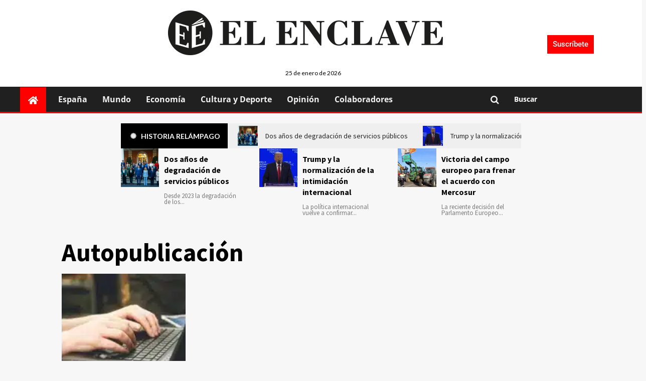

--- FILE ---
content_type: text/html; charset=UTF-8
request_url: https://elenclave.es/tag/autopublicacion/
body_size: 40777
content:
<!DOCTYPE html>
<html lang="es" prefix="og: https://ogp.me/ns#">
<head><meta charset="UTF-8"><script>if(navigator.userAgent.match(/MSIE|Internet Explorer/i)||navigator.userAgent.match(/Trident\/7\..*?rv:11/i)){var href=document.location.href;if(!href.match(/[?&]nowprocket/)){if(href.indexOf("?")==-1){if(href.indexOf("#")==-1){document.location.href=href+"?nowprocket=1"}else{document.location.href=href.replace("#","?nowprocket=1#")}}else{if(href.indexOf("#")==-1){document.location.href=href+"&nowprocket=1"}else{document.location.href=href.replace("#","&nowprocket=1#")}}}}</script><script>(()=>{class RocketLazyLoadScripts{constructor(){this.v="1.2.6",this.triggerEvents=["keydown","mousedown","mousemove","touchmove","touchstart","touchend","wheel"],this.userEventHandler=this.t.bind(this),this.touchStartHandler=this.i.bind(this),this.touchMoveHandler=this.o.bind(this),this.touchEndHandler=this.h.bind(this),this.clickHandler=this.u.bind(this),this.interceptedClicks=[],this.interceptedClickListeners=[],this.l(this),window.addEventListener("pageshow",(t=>{this.persisted=t.persisted,this.everythingLoaded&&this.m()})),this.CSPIssue=sessionStorage.getItem("rocketCSPIssue"),document.addEventListener("securitypolicyviolation",(t=>{this.CSPIssue||"script-src-elem"!==t.violatedDirective||"data"!==t.blockedURI||(this.CSPIssue=!0,sessionStorage.setItem("rocketCSPIssue",!0))})),document.addEventListener("DOMContentLoaded",(()=>{this.k()})),this.delayedScripts={normal:[],async:[],defer:[]},this.trash=[],this.allJQueries=[]}p(t){document.hidden?t.t():(this.triggerEvents.forEach((e=>window.addEventListener(e,t.userEventHandler,{passive:!0}))),window.addEventListener("touchstart",t.touchStartHandler,{passive:!0}),window.addEventListener("mousedown",t.touchStartHandler),document.addEventListener("visibilitychange",t.userEventHandler))}_(){this.triggerEvents.forEach((t=>window.removeEventListener(t,this.userEventHandler,{passive:!0}))),document.removeEventListener("visibilitychange",this.userEventHandler)}i(t){"HTML"!==t.target.tagName&&(window.addEventListener("touchend",this.touchEndHandler),window.addEventListener("mouseup",this.touchEndHandler),window.addEventListener("touchmove",this.touchMoveHandler,{passive:!0}),window.addEventListener("mousemove",this.touchMoveHandler),t.target.addEventListener("click",this.clickHandler),this.L(t.target,!0),this.S(t.target,"onclick","rocket-onclick"),this.C())}o(t){window.removeEventListener("touchend",this.touchEndHandler),window.removeEventListener("mouseup",this.touchEndHandler),window.removeEventListener("touchmove",this.touchMoveHandler,{passive:!0}),window.removeEventListener("mousemove",this.touchMoveHandler),t.target.removeEventListener("click",this.clickHandler),this.L(t.target,!1),this.S(t.target,"rocket-onclick","onclick"),this.M()}h(){window.removeEventListener("touchend",this.touchEndHandler),window.removeEventListener("mouseup",this.touchEndHandler),window.removeEventListener("touchmove",this.touchMoveHandler,{passive:!0}),window.removeEventListener("mousemove",this.touchMoveHandler)}u(t){t.target.removeEventListener("click",this.clickHandler),this.L(t.target,!1),this.S(t.target,"rocket-onclick","onclick"),this.interceptedClicks.push(t),t.preventDefault(),t.stopPropagation(),t.stopImmediatePropagation(),this.M()}O(){window.removeEventListener("touchstart",this.touchStartHandler,{passive:!0}),window.removeEventListener("mousedown",this.touchStartHandler),this.interceptedClicks.forEach((t=>{t.target.dispatchEvent(new MouseEvent("click",{view:t.view,bubbles:!0,cancelable:!0}))}))}l(t){EventTarget.prototype.addEventListenerWPRocketBase=EventTarget.prototype.addEventListener,EventTarget.prototype.addEventListener=function(e,i,o){"click"!==e||t.windowLoaded||i===t.clickHandler||t.interceptedClickListeners.push({target:this,func:i,options:o}),(this||window).addEventListenerWPRocketBase(e,i,o)}}L(t,e){this.interceptedClickListeners.forEach((i=>{i.target===t&&(e?t.removeEventListener("click",i.func,i.options):t.addEventListener("click",i.func,i.options))})),t.parentNode!==document.documentElement&&this.L(t.parentNode,e)}D(){return new Promise((t=>{this.P?this.M=t:t()}))}C(){this.P=!0}M(){this.P=!1}S(t,e,i){t.hasAttribute&&t.hasAttribute(e)&&(event.target.setAttribute(i,event.target.getAttribute(e)),event.target.removeAttribute(e))}t(){this._(this),"loading"===document.readyState?document.addEventListener("DOMContentLoaded",this.R.bind(this)):this.R()}k(){let t=[];document.querySelectorAll("script[type=rocketlazyloadscript][data-rocket-src]").forEach((e=>{let i=e.getAttribute("data-rocket-src");if(i&&!i.startsWith("data:")){0===i.indexOf("//")&&(i=location.protocol+i);try{const o=new URL(i).origin;o!==location.origin&&t.push({src:o,crossOrigin:e.crossOrigin||"module"===e.getAttribute("data-rocket-type")})}catch(t){}}})),t=[...new Map(t.map((t=>[JSON.stringify(t),t]))).values()],this.T(t,"preconnect")}async R(){this.lastBreath=Date.now(),this.j(this),this.F(this),this.I(),this.W(),this.q(),await this.A(this.delayedScripts.normal),await this.A(this.delayedScripts.defer),await this.A(this.delayedScripts.async);try{await this.U(),await this.H(this),await this.J()}catch(t){console.error(t)}window.dispatchEvent(new Event("rocket-allScriptsLoaded")),this.everythingLoaded=!0,this.D().then((()=>{this.O()})),this.N()}W(){document.querySelectorAll("script[type=rocketlazyloadscript]").forEach((t=>{t.hasAttribute("data-rocket-src")?t.hasAttribute("async")&&!1!==t.async?this.delayedScripts.async.push(t):t.hasAttribute("defer")&&!1!==t.defer||"module"===t.getAttribute("data-rocket-type")?this.delayedScripts.defer.push(t):this.delayedScripts.normal.push(t):this.delayedScripts.normal.push(t)}))}async B(t){if(await this.G(),!0!==t.noModule||!("noModule"in HTMLScriptElement.prototype))return new Promise((e=>{let i;function o(){(i||t).setAttribute("data-rocket-status","executed"),e()}try{if(navigator.userAgent.indexOf("Firefox/")>0||""===navigator.vendor||this.CSPIssue)i=document.createElement("script"),[...t.attributes].forEach((t=>{let e=t.nodeName;"type"!==e&&("data-rocket-type"===e&&(e="type"),"data-rocket-src"===e&&(e="src"),i.setAttribute(e,t.nodeValue))})),t.text&&(i.text=t.text),i.hasAttribute("src")?(i.addEventListener("load",o),i.addEventListener("error",(function(){i.setAttribute("data-rocket-status","failed-network"),e()})),setTimeout((()=>{i.isConnected||e()}),1)):(i.text=t.text,o()),t.parentNode.replaceChild(i,t);else{const i=t.getAttribute("data-rocket-type"),s=t.getAttribute("data-rocket-src");i?(t.type=i,t.removeAttribute("data-rocket-type")):t.removeAttribute("type"),t.addEventListener("load",o),t.addEventListener("error",(i=>{this.CSPIssue&&i.target.src.startsWith("data:")?(console.log("WPRocket: data-uri blocked by CSP -> fallback"),t.removeAttribute("src"),this.B(t).then(e)):(t.setAttribute("data-rocket-status","failed-network"),e())})),s?(t.removeAttribute("data-rocket-src"),t.src=s):t.src="data:text/javascript;base64,"+window.btoa(unescape(encodeURIComponent(t.text)))}}catch(i){t.setAttribute("data-rocket-status","failed-transform"),e()}}));t.setAttribute("data-rocket-status","skipped")}async A(t){const e=t.shift();return e&&e.isConnected?(await this.B(e),this.A(t)):Promise.resolve()}q(){this.T([...this.delayedScripts.normal,...this.delayedScripts.defer,...this.delayedScripts.async],"preload")}T(t,e){var i=document.createDocumentFragment();t.forEach((t=>{const o=t.getAttribute&&t.getAttribute("data-rocket-src")||t.src;if(o&&!o.startsWith("data:")){const s=document.createElement("link");s.href=o,s.rel=e,"preconnect"!==e&&(s.as="script"),t.getAttribute&&"module"===t.getAttribute("data-rocket-type")&&(s.crossOrigin=!0),t.crossOrigin&&(s.crossOrigin=t.crossOrigin),t.integrity&&(s.integrity=t.integrity),i.appendChild(s),this.trash.push(s)}})),document.head.appendChild(i)}j(t){let e={};function i(i,o){return e[o].eventsToRewrite.indexOf(i)>=0&&!t.everythingLoaded?"rocket-"+i:i}function o(t,o){!function(t){e[t]||(e[t]={originalFunctions:{add:t.addEventListener,remove:t.removeEventListener},eventsToRewrite:[]},t.addEventListener=function(){arguments[0]=i(arguments[0],t),e[t].originalFunctions.add.apply(t,arguments)},t.removeEventListener=function(){arguments[0]=i(arguments[0],t),e[t].originalFunctions.remove.apply(t,arguments)})}(t),e[t].eventsToRewrite.push(o)}function s(e,i){let o=e[i];e[i]=null,Object.defineProperty(e,i,{get:()=>o||function(){},set(s){t.everythingLoaded?o=s:e["rocket"+i]=o=s}})}o(document,"DOMContentLoaded"),o(window,"DOMContentLoaded"),o(window,"load"),o(window,"pageshow"),o(document,"readystatechange"),s(document,"onreadystatechange"),s(window,"onload"),s(window,"onpageshow");try{Object.defineProperty(document,"readyState",{get:()=>t.rocketReadyState,set(e){t.rocketReadyState=e},configurable:!0}),document.readyState="loading"}catch(t){console.log("WPRocket DJE readyState conflict, bypassing")}}F(t){let e;function i(e){return t.everythingLoaded?e:e.split(" ").map((t=>"load"===t||0===t.indexOf("load.")?"rocket-jquery-load":t)).join(" ")}function o(o){function s(t){const e=o.fn[t];o.fn[t]=o.fn.init.prototype[t]=function(){return this[0]===window&&("string"==typeof arguments[0]||arguments[0]instanceof String?arguments[0]=i(arguments[0]):"object"==typeof arguments[0]&&Object.keys(arguments[0]).forEach((t=>{const e=arguments[0][t];delete arguments[0][t],arguments[0][i(t)]=e}))),e.apply(this,arguments),this}}o&&o.fn&&!t.allJQueries.includes(o)&&(o.fn.ready=o.fn.init.prototype.ready=function(e){return t.domReadyFired?e.bind(document)(o):document.addEventListener("rocket-DOMContentLoaded",(()=>e.bind(document)(o))),o([])},s("on"),s("one"),t.allJQueries.push(o)),e=o}o(window.jQuery),Object.defineProperty(window,"jQuery",{get:()=>e,set(t){o(t)}})}async H(t){const e=document.querySelector("script[data-webpack]");e&&(await async function(){return new Promise((t=>{e.addEventListener("load",t),e.addEventListener("error",t)}))}(),await t.K(),await t.H(t))}async U(){this.domReadyFired=!0;try{document.readyState="interactive"}catch(t){}await this.G(),document.dispatchEvent(new Event("rocket-readystatechange")),await this.G(),document.rocketonreadystatechange&&document.rocketonreadystatechange(),await this.G(),document.dispatchEvent(new Event("rocket-DOMContentLoaded")),await this.G(),window.dispatchEvent(new Event("rocket-DOMContentLoaded"))}async J(){try{document.readyState="complete"}catch(t){}await this.G(),document.dispatchEvent(new Event("rocket-readystatechange")),await this.G(),document.rocketonreadystatechange&&document.rocketonreadystatechange(),await this.G(),window.dispatchEvent(new Event("rocket-load")),await this.G(),window.rocketonload&&window.rocketonload(),await this.G(),this.allJQueries.forEach((t=>t(window).trigger("rocket-jquery-load"))),await this.G();const t=new Event("rocket-pageshow");t.persisted=this.persisted,window.dispatchEvent(t),await this.G(),window.rocketonpageshow&&window.rocketonpageshow({persisted:this.persisted}),this.windowLoaded=!0}m(){document.onreadystatechange&&document.onreadystatechange(),window.onload&&window.onload(),window.onpageshow&&window.onpageshow({persisted:this.persisted})}I(){const t=new Map;document.write=document.writeln=function(e){const i=document.currentScript;i||console.error("WPRocket unable to document.write this: "+e);const o=document.createRange(),s=i.parentElement;let n=t.get(i);void 0===n&&(n=i.nextSibling,t.set(i,n));const c=document.createDocumentFragment();o.setStart(c,0),c.appendChild(o.createContextualFragment(e)),s.insertBefore(c,n)}}async G(){Date.now()-this.lastBreath>45&&(await this.K(),this.lastBreath=Date.now())}async K(){return document.hidden?new Promise((t=>setTimeout(t))):new Promise((t=>requestAnimationFrame(t)))}N(){this.trash.forEach((t=>t.remove()))}static run(){const t=new RocketLazyLoadScripts;t.p(t)}}RocketLazyLoadScripts.run()})();</script>
	
	<meta name="viewport" content="width=device-width, initial-scale=1.0, viewport-fit=cover" />		
<script type="rocketlazyloadscript">window._wca = window._wca || [];</script>

	<!-- This site is optimized with the Yoast SEO Premium plugin v21.4 (Yoast SEO v26.8) - https://yoast.com/product/yoast-seo-premium-wordpress/ -->
	<title>Autopublicación Archives | El Enclave</title><link rel="preload" data-rocket-preload as="style" href="https://fonts.googleapis.com/css?family=Lato%3A400%2C700%7CSource%2BSans%2BPro%3A400%2C700&#038;subset=latin&#038;display=swap" /><link rel="stylesheet" href="https://fonts.googleapis.com/css?family=Lato%3A400%2C700%7CSource%2BSans%2BPro%3A400%2C700&#038;subset=latin&#038;display=swap" media="print" onload="this.media='all'" /><noscript><link rel="stylesheet" href="https://fonts.googleapis.com/css?family=Lato%3A400%2C700%7CSource%2BSans%2BPro%3A400%2C700&#038;subset=latin&#038;display=swap" /></noscript>
	<link rel="canonical" href="https://elenclave.es/tag/autopublicacion/" />
	<meta property="og:locale" content="es_ES" />
	<meta property="og:type" content="article" />
	<meta property="og:title" content="Autopublicación Archives" />
	<meta property="og:url" content="https://elenclave.es/tag/autopublicacion/" />
	<meta property="og:site_name" content="El Enclave" />
	<meta name="twitter:card" content="summary_large_image" />
	<meta name="twitter:site" content="@elenclavemedio" />
	<script type="application/ld+json" class="yoast-schema-graph">{"@context":"https://schema.org","@graph":[{"@type":"CollectionPage","@id":"https://elenclave.es/tag/autopublicacion/","url":"https://elenclave.es/tag/autopublicacion/","name":"Autopublicación Archives | El Enclave","isPartOf":{"@id":"https://elenclave.es/#website"},"primaryImageOfPage":{"@id":"https://elenclave.es/tag/autopublicacion/#primaryimage"},"image":{"@id":"https://elenclave.es/tag/autopublicacion/#primaryimage"},"thumbnailUrl":"https://elenclave.es/wp-content/uploads/2023/12/autopublicacion-1-1.webp","breadcrumb":{"@id":"https://elenclave.es/tag/autopublicacion/#breadcrumb"},"inLanguage":"es"},{"@type":"ImageObject","inLanguage":"es","@id":"https://elenclave.es/tag/autopublicacion/#primaryimage","url":"https://elenclave.es/wp-content/uploads/2023/12/autopublicacion-1-1.webp","contentUrl":"https://elenclave.es/wp-content/uploads/2023/12/autopublicacion-1-1.webp","width":1280,"height":720},{"@type":"BreadcrumbList","@id":"https://elenclave.es/tag/autopublicacion/#breadcrumb","itemListElement":[{"@type":"ListItem","position":1,"name":"Home","item":"https://elenclave.es/"},{"@type":"ListItem","position":2,"name":"Autopublicación"}]},{"@type":"WebSite","@id":"https://elenclave.es/#website","url":"https://elenclave.es/","name":"El Enclave","description":"Contamos lo que otros callan. Tu diario en abierto","publisher":{"@id":"https://elenclave.es/#organization"},"potentialAction":[{"@type":"SearchAction","target":{"@type":"EntryPoint","urlTemplate":"https://elenclave.es/?s={search_term_string}"},"query-input":{"@type":"PropertyValueSpecification","valueRequired":true,"valueName":"search_term_string"}}],"inLanguage":"es"},{"@type":"Organization","@id":"https://elenclave.es/#organization","name":"El Enclave","url":"https://elenclave.es/","logo":{"@type":"ImageObject","inLanguage":"es","@id":"https://elenclave.es/#/schema/logo/image/","url":"https://elenclave.es/wp-content/uploads/2023/11/elenclave-logo.png","contentUrl":"https://elenclave.es/wp-content/uploads/2023/11/elenclave-logo.png","width":372,"height":61,"caption":"El Enclave"},"image":{"@id":"https://elenclave.es/#/schema/logo/image/"},"sameAs":["https://www.facebook.com/Enclavemedio","https://x.com/elenclavemedio","https://www.instagram.com/el_enclave_/"]}]}</script>
	<!-- / Yoast SEO Premium plugin. -->



<!-- Optimización para motores de búsqueda de Rank Math -  https://rankmath.com/ -->
<title>Autopublicación Archives | El Enclave</title>
<meta name="robots" content="index, follow, max-snippet:-1, max-video-preview:-1, max-image-preview:large"/>
<link rel="canonical" href="https://elenclave.es/tag/autopublicacion/" />
<meta property="og:locale" content="es_ES" />
<meta property="og:type" content="article" />
<meta property="og:title" content="Autopublicación Archives | El Enclave" />
<meta property="og:url" content="https://elenclave.es/tag/autopublicacion/" />
<meta property="og:site_name" content="El Enclave" />
<meta property="article:publisher" content="https://www.facebook.com/Enclavemedio" />
<meta name="twitter:card" content="summary_large_image" />
<meta name="twitter:title" content="Autopublicación Archives | El Enclave" />
<meta name="twitter:site" content="@elenclavemedio" />
<meta name="twitter:label1" content="Entradas" />
<meta name="twitter:data1" content="1" />
<script type="application/ld+json" class="rank-math-schema">{"@context":"https://schema.org","@graph":[{"@type":"Organization","@id":"https://elenclave.es/#organization","name":"El Enclave","url":"https://elenclave.es","sameAs":["https://www.facebook.com/Enclavemedio","https://twitter.com/elenclavemedio","https://www.instagram.com/el_enclave_/"],"logo":{"@type":"ImageObject","@id":"https://elenclave.es/#logo","url":"https://elenclave.es/wp-content/uploads/2023/11/logo-elenclave-ok.png","contentUrl":"https://elenclave.es/wp-content/uploads/2023/11/logo-elenclave-ok.png","caption":"El Enclave","inLanguage":"es","width":"548","height":"89"}},{"@type":"WebSite","@id":"https://elenclave.es/#website","url":"https://elenclave.es","name":"El Enclave","publisher":{"@id":"https://elenclave.es/#organization"},"inLanguage":"es"},{"@type":"BreadcrumbList","@id":"https://elenclave.es/tag/autopublicacion/#breadcrumb","itemListElement":[{"@type":"ListItem","position":"1","item":{"@id":"https://elenclave.es","name":"Home"}},{"@type":"ListItem","position":"2","item":{"@id":"https://elenclave.es/tag/autopublicacion/","name":"Autopublicaci\u00f3n"}}]},{"@type":"CollectionPage","@id":"https://elenclave.es/tag/autopublicacion/#webpage","url":"https://elenclave.es/tag/autopublicacion/","name":"Autopublicaci\u00f3n Archives | El Enclave","isPartOf":{"@id":"https://elenclave.es/#website"},"inLanguage":"es","breadcrumb":{"@id":"https://elenclave.es/tag/autopublicacion/#breadcrumb"}}]}</script>
<!-- /Plugin Rank Math WordPress SEO -->

<link rel='dns-prefetch' href='//stats.wp.com' />
<link rel='dns-prefetch' href='//www.googletagmanager.com' />
<link rel='dns-prefetch' href='//fonts.googleapis.com' />
<link href='https://fonts.gstatic.com' crossorigin rel='preconnect' />
<link rel='preconnect' href='https://fonts.googleapis.com' />
<link rel="alternate" type="application/rss+xml" title="El Enclave &raquo; Feed" href="https://elenclave.es/feed/" />
<link rel="alternate" type="application/rss+xml" title="El Enclave &raquo; Feed de los comentarios" href="https://elenclave.es/comments/feed/" />
<link rel="alternate" type="application/rss+xml" title="El Enclave &raquo; Etiqueta Autopublicación del feed" href="https://elenclave.es/tag/autopublicacion/feed/" />
<style id='wp-img-auto-sizes-contain-inline-css' type='text/css'>
img:is([sizes=auto i],[sizes^="auto," i]){contain-intrinsic-size:3000px 1500px}
/*# sourceURL=wp-img-auto-sizes-contain-inline-css */
</style>
<link data-minify="1" rel='stylesheet' id='blockspare-frontend-block-style-css-css' href='https://elenclave.es/wp-content/cache/min/1/wp-content/plugins/blockspare/dist/style-blocks.css?ver=1769144008' type='text/css' media='all' />
<link data-minify="1" rel='stylesheet' id='latest-posts-block-fontawesome-front-css' href='https://elenclave.es/wp-content/cache/min/1/wp-content/plugins/latest-posts-block-lite/src/assets/fontawesome/css/all.css?ver=1769144008' type='text/css' media='all' />
<link data-minify="1" rel='stylesheet' id='latest-posts-block-frontend-block-style-css-css' href='https://elenclave.es/wp-content/cache/min/1/wp-content/plugins/latest-posts-block-lite/dist/blocks.style.build.css?ver=1769144008' type='text/css' media='all' />
<link data-minify="1" rel='stylesheet' id='magic-content-box-blocks-fontawesome-front-css' href='https://elenclave.es/wp-content/cache/min/1/wp-content/plugins/magic-content-box-lite/src/assets/fontawesome/css/all.css?ver=1769144008' type='text/css' media='all' />
<link data-minify="1" rel='stylesheet' id='magic-content-box-frontend-block-style-css-css' href='https://elenclave.es/wp-content/cache/min/1/wp-content/plugins/magic-content-box-lite/dist/blocks.style.build.css?ver=1769144008' type='text/css' media='all' />
<style id='wp-emoji-styles-inline-css' type='text/css'>

	img.wp-smiley, img.emoji {
		display: inline !important;
		border: none !important;
		box-shadow: none !important;
		height: 1em !important;
		width: 1em !important;
		margin: 0 0.07em !important;
		vertical-align: -0.1em !important;
		background: none !important;
		padding: 0 !important;
	}
/*# sourceURL=wp-emoji-styles-inline-css */
</style>
<link rel='stylesheet' id='wp-block-library-css' href='https://elenclave.es/wp-includes/css/dist/block-library/style.min.css?ver=6.9' type='text/css' media='all' />
<style id='wp-block-library-theme-inline-css' type='text/css'>
.wp-block-audio :where(figcaption){color:#555;font-size:13px;text-align:center}.is-dark-theme .wp-block-audio :where(figcaption){color:#ffffffa6}.wp-block-audio{margin:0 0 1em}.wp-block-code{border:1px solid #ccc;border-radius:4px;font-family:Menlo,Consolas,monaco,monospace;padding:.8em 1em}.wp-block-embed :where(figcaption){color:#555;font-size:13px;text-align:center}.is-dark-theme .wp-block-embed :where(figcaption){color:#ffffffa6}.wp-block-embed{margin:0 0 1em}.blocks-gallery-caption{color:#555;font-size:13px;text-align:center}.is-dark-theme .blocks-gallery-caption{color:#ffffffa6}:root :where(.wp-block-image figcaption){color:#555;font-size:13px;text-align:center}.is-dark-theme :root :where(.wp-block-image figcaption){color:#ffffffa6}.wp-block-image{margin:0 0 1em}.wp-block-pullquote{border-bottom:4px solid;border-top:4px solid;color:currentColor;margin-bottom:1.75em}.wp-block-pullquote :where(cite),.wp-block-pullquote :where(footer),.wp-block-pullquote__citation{color:currentColor;font-size:.8125em;font-style:normal;text-transform:uppercase}.wp-block-quote{border-left:.25em solid;margin:0 0 1.75em;padding-left:1em}.wp-block-quote cite,.wp-block-quote footer{color:currentColor;font-size:.8125em;font-style:normal;position:relative}.wp-block-quote:where(.has-text-align-right){border-left:none;border-right:.25em solid;padding-left:0;padding-right:1em}.wp-block-quote:where(.has-text-align-center){border:none;padding-left:0}.wp-block-quote.is-large,.wp-block-quote.is-style-large,.wp-block-quote:where(.is-style-plain){border:none}.wp-block-search .wp-block-search__label{font-weight:700}.wp-block-search__button{border:1px solid #ccc;padding:.375em .625em}:where(.wp-block-group.has-background){padding:1.25em 2.375em}.wp-block-separator.has-css-opacity{opacity:.4}.wp-block-separator{border:none;border-bottom:2px solid;margin-left:auto;margin-right:auto}.wp-block-separator.has-alpha-channel-opacity{opacity:1}.wp-block-separator:not(.is-style-wide):not(.is-style-dots){width:100px}.wp-block-separator.has-background:not(.is-style-dots){border-bottom:none;height:1px}.wp-block-separator.has-background:not(.is-style-wide):not(.is-style-dots){height:2px}.wp-block-table{margin:0 0 1em}.wp-block-table td,.wp-block-table th{word-break:normal}.wp-block-table :where(figcaption){color:#555;font-size:13px;text-align:center}.is-dark-theme .wp-block-table :where(figcaption){color:#ffffffa6}.wp-block-video :where(figcaption){color:#555;font-size:13px;text-align:center}.is-dark-theme .wp-block-video :where(figcaption){color:#ffffffa6}.wp-block-video{margin:0 0 1em}:root :where(.wp-block-template-part.has-background){margin-bottom:0;margin-top:0;padding:1.25em 2.375em}
/*# sourceURL=/wp-includes/css/dist/block-library/theme.min.css */
</style>
<link data-minify="1" rel='stylesheet' id='fontawesome-css' href='https://elenclave.es/wp-content/cache/min/1/wp-content/plugins/blockspare/assets/fontawesome/css/all.css?ver=1769144008' type='text/css' media='all' />
<link data-minify="1" rel='stylesheet' id='slick-css' href='https://elenclave.es/wp-content/cache/min/1/wp-content/plugins/blockspare/assets/slick/css/slick.css?ver=1769144008' type='text/css' media='all' />
<link rel='stylesheet' id='mediaelement-css' href='https://elenclave.es/wp-includes/js/mediaelement/mediaelementplayer-legacy.min.css?ver=4.2.17' type='text/css' media='all' />
<link rel='stylesheet' id='wp-mediaelement-css' href='https://elenclave.es/wp-includes/js/mediaelement/wp-mediaelement.min.css?ver=6.9' type='text/css' media='all' />
<style id='jetpack-sharing-buttons-style-inline-css' type='text/css'>
.jetpack-sharing-buttons__services-list{display:flex;flex-direction:row;flex-wrap:wrap;gap:0;list-style-type:none;margin:5px;padding:0}.jetpack-sharing-buttons__services-list.has-small-icon-size{font-size:12px}.jetpack-sharing-buttons__services-list.has-normal-icon-size{font-size:16px}.jetpack-sharing-buttons__services-list.has-large-icon-size{font-size:24px}.jetpack-sharing-buttons__services-list.has-huge-icon-size{font-size:36px}@media print{.jetpack-sharing-buttons__services-list{display:none!important}}.editor-styles-wrapper .wp-block-jetpack-sharing-buttons{gap:0;padding-inline-start:0}ul.jetpack-sharing-buttons__services-list.has-background{padding:1.25em 2.375em}
/*# sourceURL=https://elenclave.es/wp-content/plugins/jetpack/_inc/blocks/sharing-buttons/view.css */
</style>
<style id='global-styles-inline-css' type='text/css'>
:root{--wp--preset--aspect-ratio--square: 1;--wp--preset--aspect-ratio--4-3: 4/3;--wp--preset--aspect-ratio--3-4: 3/4;--wp--preset--aspect-ratio--3-2: 3/2;--wp--preset--aspect-ratio--2-3: 2/3;--wp--preset--aspect-ratio--16-9: 16/9;--wp--preset--aspect-ratio--9-16: 9/16;--wp--preset--color--black: #000000;--wp--preset--color--cyan-bluish-gray: #abb8c3;--wp--preset--color--white: #ffffff;--wp--preset--color--pale-pink: #f78da7;--wp--preset--color--vivid-red: #cf2e2e;--wp--preset--color--luminous-vivid-orange: #ff6900;--wp--preset--color--luminous-vivid-amber: #fcb900;--wp--preset--color--light-green-cyan: #7bdcb5;--wp--preset--color--vivid-green-cyan: #00d084;--wp--preset--color--pale-cyan-blue: #8ed1fc;--wp--preset--color--vivid-cyan-blue: #0693e3;--wp--preset--color--vivid-purple: #9b51e0;--wp--preset--gradient--vivid-cyan-blue-to-vivid-purple: linear-gradient(135deg,rgb(6,147,227) 0%,rgb(155,81,224) 100%);--wp--preset--gradient--light-green-cyan-to-vivid-green-cyan: linear-gradient(135deg,rgb(122,220,180) 0%,rgb(0,208,130) 100%);--wp--preset--gradient--luminous-vivid-amber-to-luminous-vivid-orange: linear-gradient(135deg,rgb(252,185,0) 0%,rgb(255,105,0) 100%);--wp--preset--gradient--luminous-vivid-orange-to-vivid-red: linear-gradient(135deg,rgb(255,105,0) 0%,rgb(207,46,46) 100%);--wp--preset--gradient--very-light-gray-to-cyan-bluish-gray: linear-gradient(135deg,rgb(238,238,238) 0%,rgb(169,184,195) 100%);--wp--preset--gradient--cool-to-warm-spectrum: linear-gradient(135deg,rgb(74,234,220) 0%,rgb(151,120,209) 20%,rgb(207,42,186) 40%,rgb(238,44,130) 60%,rgb(251,105,98) 80%,rgb(254,248,76) 100%);--wp--preset--gradient--blush-light-purple: linear-gradient(135deg,rgb(255,206,236) 0%,rgb(152,150,240) 100%);--wp--preset--gradient--blush-bordeaux: linear-gradient(135deg,rgb(254,205,165) 0%,rgb(254,45,45) 50%,rgb(107,0,62) 100%);--wp--preset--gradient--luminous-dusk: linear-gradient(135deg,rgb(255,203,112) 0%,rgb(199,81,192) 50%,rgb(65,88,208) 100%);--wp--preset--gradient--pale-ocean: linear-gradient(135deg,rgb(255,245,203) 0%,rgb(182,227,212) 50%,rgb(51,167,181) 100%);--wp--preset--gradient--electric-grass: linear-gradient(135deg,rgb(202,248,128) 0%,rgb(113,206,126) 100%);--wp--preset--gradient--midnight: linear-gradient(135deg,rgb(2,3,129) 0%,rgb(40,116,252) 100%);--wp--preset--font-size--small: 13px;--wp--preset--font-size--medium: 20px;--wp--preset--font-size--large: 36px;--wp--preset--font-size--x-large: 42px;--wp--preset--spacing--20: 0.44rem;--wp--preset--spacing--30: 0.67rem;--wp--preset--spacing--40: 1rem;--wp--preset--spacing--50: 1.5rem;--wp--preset--spacing--60: 2.25rem;--wp--preset--spacing--70: 3.38rem;--wp--preset--spacing--80: 5.06rem;--wp--preset--shadow--natural: 6px 6px 9px rgba(0, 0, 0, 0.2);--wp--preset--shadow--deep: 12px 12px 50px rgba(0, 0, 0, 0.4);--wp--preset--shadow--sharp: 6px 6px 0px rgba(0, 0, 0, 0.2);--wp--preset--shadow--outlined: 6px 6px 0px -3px rgb(255, 255, 255), 6px 6px rgb(0, 0, 0);--wp--preset--shadow--crisp: 6px 6px 0px rgb(0, 0, 0);}:root { --wp--style--global--content-size: 740px;--wp--style--global--wide-size: 1200px; }:where(body) { margin: 0; }.wp-site-blocks > .alignleft { float: left; margin-right: 2em; }.wp-site-blocks > .alignright { float: right; margin-left: 2em; }.wp-site-blocks > .aligncenter { justify-content: center; margin-left: auto; margin-right: auto; }:where(.wp-site-blocks) > * { margin-block-start: 24px; margin-block-end: 0; }:where(.wp-site-blocks) > :first-child { margin-block-start: 0; }:where(.wp-site-blocks) > :last-child { margin-block-end: 0; }:root { --wp--style--block-gap: 24px; }:root :where(.is-layout-flow) > :first-child{margin-block-start: 0;}:root :where(.is-layout-flow) > :last-child{margin-block-end: 0;}:root :where(.is-layout-flow) > *{margin-block-start: 24px;margin-block-end: 0;}:root :where(.is-layout-constrained) > :first-child{margin-block-start: 0;}:root :where(.is-layout-constrained) > :last-child{margin-block-end: 0;}:root :where(.is-layout-constrained) > *{margin-block-start: 24px;margin-block-end: 0;}:root :where(.is-layout-flex){gap: 24px;}:root :where(.is-layout-grid){gap: 24px;}.is-layout-flow > .alignleft{float: left;margin-inline-start: 0;margin-inline-end: 2em;}.is-layout-flow > .alignright{float: right;margin-inline-start: 2em;margin-inline-end: 0;}.is-layout-flow > .aligncenter{margin-left: auto !important;margin-right: auto !important;}.is-layout-constrained > .alignleft{float: left;margin-inline-start: 0;margin-inline-end: 2em;}.is-layout-constrained > .alignright{float: right;margin-inline-start: 2em;margin-inline-end: 0;}.is-layout-constrained > .aligncenter{margin-left: auto !important;margin-right: auto !important;}.is-layout-constrained > :where(:not(.alignleft):not(.alignright):not(.alignfull)){max-width: var(--wp--style--global--content-size);margin-left: auto !important;margin-right: auto !important;}.is-layout-constrained > .alignwide{max-width: var(--wp--style--global--wide-size);}body .is-layout-flex{display: flex;}.is-layout-flex{flex-wrap: wrap;align-items: center;}.is-layout-flex > :is(*, div){margin: 0;}body .is-layout-grid{display: grid;}.is-layout-grid > :is(*, div){margin: 0;}body{padding-top: 0px;padding-right: 0px;padding-bottom: 0px;padding-left: 0px;}a:where(:not(.wp-element-button)){text-decoration: none;}:root :where(.wp-element-button, .wp-block-button__link){background-color: #32373c;border-width: 0;color: #fff;font-family: inherit;font-size: inherit;font-style: inherit;font-weight: inherit;letter-spacing: inherit;line-height: inherit;padding-top: calc(0.667em + 2px);padding-right: calc(1.333em + 2px);padding-bottom: calc(0.667em + 2px);padding-left: calc(1.333em + 2px);text-decoration: none;text-transform: inherit;}.has-black-color{color: var(--wp--preset--color--black) !important;}.has-cyan-bluish-gray-color{color: var(--wp--preset--color--cyan-bluish-gray) !important;}.has-white-color{color: var(--wp--preset--color--white) !important;}.has-pale-pink-color{color: var(--wp--preset--color--pale-pink) !important;}.has-vivid-red-color{color: var(--wp--preset--color--vivid-red) !important;}.has-luminous-vivid-orange-color{color: var(--wp--preset--color--luminous-vivid-orange) !important;}.has-luminous-vivid-amber-color{color: var(--wp--preset--color--luminous-vivid-amber) !important;}.has-light-green-cyan-color{color: var(--wp--preset--color--light-green-cyan) !important;}.has-vivid-green-cyan-color{color: var(--wp--preset--color--vivid-green-cyan) !important;}.has-pale-cyan-blue-color{color: var(--wp--preset--color--pale-cyan-blue) !important;}.has-vivid-cyan-blue-color{color: var(--wp--preset--color--vivid-cyan-blue) !important;}.has-vivid-purple-color{color: var(--wp--preset--color--vivid-purple) !important;}.has-black-background-color{background-color: var(--wp--preset--color--black) !important;}.has-cyan-bluish-gray-background-color{background-color: var(--wp--preset--color--cyan-bluish-gray) !important;}.has-white-background-color{background-color: var(--wp--preset--color--white) !important;}.has-pale-pink-background-color{background-color: var(--wp--preset--color--pale-pink) !important;}.has-vivid-red-background-color{background-color: var(--wp--preset--color--vivid-red) !important;}.has-luminous-vivid-orange-background-color{background-color: var(--wp--preset--color--luminous-vivid-orange) !important;}.has-luminous-vivid-amber-background-color{background-color: var(--wp--preset--color--luminous-vivid-amber) !important;}.has-light-green-cyan-background-color{background-color: var(--wp--preset--color--light-green-cyan) !important;}.has-vivid-green-cyan-background-color{background-color: var(--wp--preset--color--vivid-green-cyan) !important;}.has-pale-cyan-blue-background-color{background-color: var(--wp--preset--color--pale-cyan-blue) !important;}.has-vivid-cyan-blue-background-color{background-color: var(--wp--preset--color--vivid-cyan-blue) !important;}.has-vivid-purple-background-color{background-color: var(--wp--preset--color--vivid-purple) !important;}.has-black-border-color{border-color: var(--wp--preset--color--black) !important;}.has-cyan-bluish-gray-border-color{border-color: var(--wp--preset--color--cyan-bluish-gray) !important;}.has-white-border-color{border-color: var(--wp--preset--color--white) !important;}.has-pale-pink-border-color{border-color: var(--wp--preset--color--pale-pink) !important;}.has-vivid-red-border-color{border-color: var(--wp--preset--color--vivid-red) !important;}.has-luminous-vivid-orange-border-color{border-color: var(--wp--preset--color--luminous-vivid-orange) !important;}.has-luminous-vivid-amber-border-color{border-color: var(--wp--preset--color--luminous-vivid-amber) !important;}.has-light-green-cyan-border-color{border-color: var(--wp--preset--color--light-green-cyan) !important;}.has-vivid-green-cyan-border-color{border-color: var(--wp--preset--color--vivid-green-cyan) !important;}.has-pale-cyan-blue-border-color{border-color: var(--wp--preset--color--pale-cyan-blue) !important;}.has-vivid-cyan-blue-border-color{border-color: var(--wp--preset--color--vivid-cyan-blue) !important;}.has-vivid-purple-border-color{border-color: var(--wp--preset--color--vivid-purple) !important;}.has-vivid-cyan-blue-to-vivid-purple-gradient-background{background: var(--wp--preset--gradient--vivid-cyan-blue-to-vivid-purple) !important;}.has-light-green-cyan-to-vivid-green-cyan-gradient-background{background: var(--wp--preset--gradient--light-green-cyan-to-vivid-green-cyan) !important;}.has-luminous-vivid-amber-to-luminous-vivid-orange-gradient-background{background: var(--wp--preset--gradient--luminous-vivid-amber-to-luminous-vivid-orange) !important;}.has-luminous-vivid-orange-to-vivid-red-gradient-background{background: var(--wp--preset--gradient--luminous-vivid-orange-to-vivid-red) !important;}.has-very-light-gray-to-cyan-bluish-gray-gradient-background{background: var(--wp--preset--gradient--very-light-gray-to-cyan-bluish-gray) !important;}.has-cool-to-warm-spectrum-gradient-background{background: var(--wp--preset--gradient--cool-to-warm-spectrum) !important;}.has-blush-light-purple-gradient-background{background: var(--wp--preset--gradient--blush-light-purple) !important;}.has-blush-bordeaux-gradient-background{background: var(--wp--preset--gradient--blush-bordeaux) !important;}.has-luminous-dusk-gradient-background{background: var(--wp--preset--gradient--luminous-dusk) !important;}.has-pale-ocean-gradient-background{background: var(--wp--preset--gradient--pale-ocean) !important;}.has-electric-grass-gradient-background{background: var(--wp--preset--gradient--electric-grass) !important;}.has-midnight-gradient-background{background: var(--wp--preset--gradient--midnight) !important;}.has-small-font-size{font-size: var(--wp--preset--font-size--small) !important;}.has-medium-font-size{font-size: var(--wp--preset--font-size--medium) !important;}.has-large-font-size{font-size: var(--wp--preset--font-size--large) !important;}.has-x-large-font-size{font-size: var(--wp--preset--font-size--x-large) !important;}
:root :where(.wp-block-pullquote){font-size: 1.5em;line-height: 1.6;}
/*# sourceURL=global-styles-inline-css */
</style>
<link rel='stylesheet' id='kk-star-ratings-css' href='https://elenclave.es/wp-content/plugins/kk-star-ratings/src/core/public/css/kk-star-ratings.min.css?ver=5.4.10.2' type='text/css' media='all' />
<link data-minify="1" rel='stylesheet' id='woocommerce-layout-css' href='https://elenclave.es/wp-content/cache/min/1/wp-content/plugins/woocommerce/assets/css/woocommerce-layout.css?ver=1769144008' type='text/css' media='all' />
<style id='woocommerce-layout-inline-css' type='text/css'>

	.infinite-scroll .woocommerce-pagination {
		display: none;
	}
/*# sourceURL=woocommerce-layout-inline-css */
</style>
<link data-minify="1" rel='stylesheet' id='woocommerce-smallscreen-css' href='https://elenclave.es/wp-content/cache/min/1/wp-content/plugins/woocommerce/assets/css/woocommerce-smallscreen.css?ver=1769144008' type='text/css' media='only screen and (max-width: 768px)' />
<link data-minify="1" rel='stylesheet' id='woocommerce-general-css' href='https://elenclave.es/wp-content/cache/min/1/wp-content/plugins/woocommerce/assets/css/woocommerce.css?ver=1769144008' type='text/css' media='all' />
<style id='woocommerce-inline-inline-css' type='text/css'>
.woocommerce form .form-row .required { visibility: visible; }
/*# sourceURL=woocommerce-inline-inline-css */
</style>
<link rel='stylesheet' id='wp-live-chat-support-css' href='https://elenclave.es/wp-content/plugins/wp-live-chat-support/public/css/wplc-plugin-public.css?ver=10.0.17' type='text/css' media='all' />
<link rel='stylesheet' id='cmplz-general-css' href='https://elenclave.es/wp-content/plugins/complianz-gdpr/assets/css/cookieblocker.min.css?ver=1765947204' type='text/css' media='all' />
<link data-minify="1" rel='stylesheet' id='elespare-icons-css' href='https://elenclave.es/wp-content/cache/min/1/wp-content/plugins/elespare/assets/font/elespare-icons.css?ver=1769144008' type='text/css' media='all' />
<link rel='stylesheet' id='elementor-frontend-css' href='https://elenclave.es/wp-content/plugins/elementor/assets/css/frontend.min.css?ver=3.34.2' type='text/css' media='all' />
<link rel='stylesheet' id='elementor-post-1342-css' href='https://elenclave.es/wp-content/uploads/elementor/css/post-1342.css?ver=1769144007' type='text/css' media='all' />
<link rel='stylesheet' id='elespare-posts-grid-css' href='https://elenclave.es/wp-content/plugins/elespare/dist/elespare.style.build.min.css?ver=3.3.7' type='text/css' media='all' />
<link data-minify="1" rel='stylesheet' id='brands-styles-css' href='https://elenclave.es/wp-content/cache/min/1/wp-content/plugins/woocommerce/assets/css/brands.css?ver=1769144008' type='text/css' media='all' />

<link rel='stylesheet' id='widget-image-css' href='https://elenclave.es/wp-content/plugins/elementor/assets/css/widget-image.min.css?ver=3.34.2' type='text/css' media='all' />
<link rel='stylesheet' id='widget-loop-common-css' href='https://elenclave.es/wp-content/plugins/elementor-pro/assets/css/widget-loop-common.min.css?ver=3.29.2' type='text/css' media='all' />
<link rel='stylesheet' id='widget-loop-grid-css' href='https://elenclave.es/wp-content/plugins/elementor-pro/assets/css/widget-loop-grid.min.css?ver=3.29.2' type='text/css' media='all' />
<link rel='stylesheet' id='widget-social-icons-css' href='https://elenclave.es/wp-content/plugins/elementor/assets/css/widget-social-icons.min.css?ver=3.34.2' type='text/css' media='all' />
<link rel='stylesheet' id='e-apple-webkit-css' href='https://elenclave.es/wp-content/plugins/elementor/assets/css/conditionals/apple-webkit.min.css?ver=3.34.2' type='text/css' media='all' />
<link rel='stylesheet' id='elementor-post-12667-css' href='https://elenclave.es/wp-content/uploads/elementor/css/post-12667.css?ver=1769144007' type='text/css' media='all' />
<link rel='stylesheet' id='elementor-post-12669-css' href='https://elenclave.es/wp-content/uploads/elementor/css/post-12669.css?ver=1769144007' type='text/css' media='all' />
<link data-minify="1" rel='stylesheet' id='wpoa-style-css' href='https://elenclave.es/wp-content/cache/min/1/wp-content/plugins/wp-oauth/wp-oauth.css?ver=1769144008' type='text/css' media='all' />
<link data-minify="1" rel='stylesheet' id='covernews-icons-css' href='https://elenclave.es/wp-content/cache/min/1/wp-content/themes/covernews-pro/assets/icons/style.css?ver=1769144008' type='text/css' media='all' />
<link data-minify="1" rel='stylesheet' id='bootstrap-css' href='https://elenclave.es/wp-content/cache/min/1/wp-content/themes/covernews-pro/assets/bootstrap/css/bootstrap.min.css?ver=1769144008' type='text/css' media='all' />
<link data-minify="1" rel='stylesheet' id='magnific-popup-css' href='https://elenclave.es/wp-content/cache/min/1/wp-content/themes/covernews-pro/assets/magnific-popup/magnific-popup.css?ver=1769144008' type='text/css' media='all' />
<link data-minify="1" rel='stylesheet' id='covernews-woocommerce-style-css' href='https://elenclave.es/wp-content/cache/min/1/wp-content/themes/covernews-pro/assets/woocommerce.css?ver=1769144008' type='text/css' media='all' />
<link data-minify="1" rel='stylesheet' id='covernews-style-css' href='https://elenclave.es/wp-content/cache/min/1/wp-content/themes/covernews-pro/style.css?ver=1769144008' type='text/css' media='all' />
<style id='covernews-style-inline-css' type='text/css'>

                    body .top-masthead {
            background: #353535;
            }
        
                    body .top-masthead,
            body .top-masthead .top-navigation a:hover,
            body .top-masthead .top-navigation a {
            color: #ffffff;
            }
        
                    body .offcanvas-menu span,
            body .primary-color {
            background-color: #2a2a2a;
            }

            body.default .wp-block-page-list li a,
            body.default .wp-block-latest-posts li a,
            body.default .wp-block-archives li a,
            body.default .widget_recent_comments li,
            body.default .widget_pages li a,
            body.default .widget_archive li a,
            body.default .widget_meta li a,
            body.default .widget_nav_menu li a,
            body.default .widget_recent_entries li a,

            .wp-block-calendar table caption, .wp-block-calendar table tbody,
            .comments-area .comment-author a,
            .comment .comment-reply-link,
            .comments-area .reply a.comment-reply-link,
            .comment-meta a, .comment-meta a:visited,
            .wp-block-categories li a,
            .widget_categories li a,
            body.default .wp-block-latest-comments li a,
            .wp-block-tag-cloud a,
            .wp-block-tag-cloud a:visited,
            .tagcloud a,
            .tagcloud a:visited,
            .logged-in-as a,
            .logged-in-as a:visited,
            body.default .hentry .entry-header-details .post-excerpt a.aft-readmore,
            body.default .post-description .aft-readmore-wrapper a.aft-readmore,

            body.default .entry-content > [class*="wp-block-"] .wp-block-post-title a:not([class]),
            body.default .entry-content > [class*="wp-block-"] .wp-block-categories-list.wp-block-categories a:not([class]),
            .woocommerce ul.cart_list li a, .woocommerce ul.product_list_widget li a,
            body.default.aft-main-banner-slider-grid-2 .slider-with-2-editors-picks .categorized-story span.author-links i,
            body.default.aft-main-banner-slider-grid-2 .slider-with-2-editors-picks .categorized-story span.author-links a,
            body.default.aft-main-banner-slider-full .main-slider.aft-banner-slider .slider-figcaption span.author-links i,
            body.default.aft-main-banner-slider-full .main-slider.aft-banner-slider .slider-figcaption span.author-links a,

            body.default .recentcomments a,
            body.default a.page-numbers,
            body.default .wp-post-author-meta a,
            body.default .entry-meta .tags-links a,
            body.default .em-breadcrumbs ul li a,
            body.default span.author-links a,
            body.default .comments-area .comment-form label,
            body{
            color: #2a2a2a;
            }

            .wp-block-tag-cloud.is-style-outline a,
            .tagcloud a{
            border-color: #2a2a2a;
            }
        
                    .woocommerce #content input.button,
            .woocommerce #respond input#submit,
            .woocommerce a.button,
            .woocommerce a.button:hover,
            .woocommerce button.button,
            .woocommerce input.button,
            .woocommerce-page #content input.button,
            .woocommerce-page #respond input#submit,
            .woocommerce-page a.button,
            .woocommerce-page button.button,
            .woocommerce-page input.button,
            .woocommerce nav.woocommerce-pagination ul li a:focus,
            .woocommerce nav.woocommerce-pagination ul li a:hover,
            .woocommerce nav.woocommerce-pagination ul li span.current,
            .woocommerce #content input.button.alt:hover,
            .woocommerce #respond input#submit.alt:hover,
            .woocommerce a.button.alt:hover,
            .woocommerce button.button.alt:hover,
            .woocommerce input.button.alt:hover,
            .woocommerce-page #content input.button.alt:hover,
            .woocommerce-page #respond input#submit.alt:hover,
            .woocommerce-page a.button.alt:hover,
            .woocommerce-page button.button.alt:hover,
            .woocommerce-page input.button.alt:hover,
            .woocommerce #respond input#submit.alt,
            .woocommerce a.button.alt,
            .woocommerce button.button.alt,
            .woocommerce input.button.alt,
            .woocommerce #review_form #respond .form-submit input#submit:hover,

            .wc-block-checkout .wp-block-button__link,
            :root .wc-block-featured-product__link :where(.wp-element-button, .wp-block-button__link),
            :root .wc-block-featured-category__link :where(.wp-element-button, .wp-block-button__link),
            .woocommerce-notices-wrapper .button,
            .wc-block-grid .wp-block-button__link,
            .wp-block-button.wc-block-components-product-button .wp-block-button__link,
            .wc-block-grid__product-add-to-cart.wp-block-button .wp-block-button__link,

            #infinite-handle span,
            .wp-block-search__button,
            body .wc-block-components-button,
            body .wc-block-components-button:hover,
            body .secondary-color,
            body button,
            body input[type="button"],
            body input[type="reset"],
            body input[type="submit"],
            body .site-content .search-form .search-submit,
            body .site-footer .search-form .search-submit,
            body .main-navigation,
            body .em-post-format i,
            .widget-title span::before,
            .em-reated-posts .related-title::before,
            .wp-block-group .wp-block-search__label::before,
            .wp-block-group .wp-block-heading::before,
            .widget_block .wp-block-search__label::before,
            .widget_block .wp-block-heading::before,
            body span.header-after:after,
            body #secondary .widget-title span:after,
            body .af-tabs.nav-tabs > li > a.active:after,
            body .af-tabs.nav-tabs > li > a:hover:after,
            body .exclusive-posts .exclusive-now,
            body span.trending-no,
            body .wp-block-tag-cloud.is-style-outline a:hover,
            body .tagcloud a:hover{
            background: #bb1919;
            }

            body.dark.aft-main-banner-slider-grid-2 .slider-with-2-editors-picks .categorized-story .grid-item-metadata .posts-author a:hover,
            body.dark.aft-main-banner-slider-grid-2 .slider-with-2-editors-picks .categorized-story span.item-metadata.posts-date a:hover,
            body.default.aft-main-banner-slider-grid-2 .slider-with-2-editors-picks .categorized-story span.author-links a:hover i,
            body.default.aft-main-banner-slider-grid-2 .slider-with-2-editors-picks .categorized-story span.author-links a:hover,
            body.dark.aft-main-banner-slider-full .main-slider.aft-banner-slider .slider-figcaption .slide-title a:hover,
            body.default.aft-main-banner-slider-full .main-slider.aft-banner-slider .slider-figcaption .slide-title a:hover,
            body.dark.aft-main-banner-slider-grid-2 .slider-with-2-editors-picks .spotlight-post .title-heading .article-title-2 a:hover,
            body.default.aft-main-banner-slider-grid-2 .slider-with-2-editors-picks .spotlight-post .title-heading .article-title-2 a:hover,
            body.dark .entry-content > [class*="wp-block-"] .wp-block-post-title a:not([class]):hover,
            body.default .entry-content > [class*="wp-block-"] .wp-block-post-title a:not([class]):hover,
            body.dark .entry-content > [class*="wp-block-"] .taxonomy-category a:not([class]),
            body.default .entry-content > [class*="wp-block-"] .taxonomy-category a:not([class]),
            body.default .entry-content > [class*="wp-block-"] .wp-block-categories-list.wp-block-categories a:not([class]):hover,
            body.dark .latest-posts-full .header-details-wrapper .entry-title a:hover,
            body.dark .entry-title a:hover,
            body.dark.archive article .entry-title a:hover,
            body.dark h3.article-title a:hover,
            body.dark h3.article-title.article-title-1 a:hover,
            body.dark .trending-posts-carousel h3.article-title a:hover,
            body.dark .exclusive-slides a:hover,
            body.dark .article-title.article-title-1 a:hover,
            body.dark .article-title a:hover,
            body.dark .wc-block-components-product-name:hover,
            #wp-calendar caption,
            #wp-calendar td#today,
            .wp-calendar-nav a,
            .entry-title a:hover,
            .comments-area .comment-author a:hover,
            .comment .comment-reply-link:hover,
            .comments-area .reply .comment-reply-link:hover,
            .comment-meta a:visited:hover,
            body.default.archive article .entry-title a:hover,
            body.default h3.article-title.article-title-1 a:hover,
            body.default .article-title.article-title-1 a:hover,
            body.default .article-title a:hover,
            body.default .wc-block-components-product-name:hover,
            .trending-posts-carousel h3.article-title a:hover,
            .exclusive-slides a:hover,
            .product_meta > span a:hover,
            .entry-content > [class*="wp-block-"] a.wc-block-grid__product-link:hover,
            body .entry-content ul.wc-block-product-categories-list a:not([class]):hover,
            body .entry-content > [class*="wp-block-"] .wc-block-review-list-item__product a:hover,

            .default .wp-block-latest-comments a:hover,
            .default .wp-block-page-list li a:hover,
            .default .wp-block-latest-posts li a:hover,
            .default .wp-block-archives li a:hover,
            .default .widget_recent_comments li a:hover,
            .default .widget_pages li a:hover,
            .default .widget_archive li a:hover,
            .default .widget_meta li a:hover,
            .default .widget_nav_menu li a:hover,
            .default .widget_recent_entries li a:hover,

            .item-metadata.posts-date a:hover,
            .hentry .header-details-wrapper .posts-author a:hover,
            .grid-item-metadata .posts-date a:hover,
            .grid-item-metadata .posts-author a:hover,
            .aft-full-title-first .author-links a:hover,
            body.default .aft-comment-count a:hover,
            body.default .aft-view-count a:hover,
            body.default.aft-main-banner-slider-full .main-slider .slider-figcaption .grid-item-metadata .author-links a:hover,
            body.dark.aft-main-banner-slider-full .main-slider .slider-figcaption .grid-item-metadata .author-links a:hover,
            body.default.aft-main-banner-slider-full .main-slider .slider-figcaption .grid-item-metadata .author-links a:hover i,
            body.dark.aft-main-banner-slider-full .main-slider .slider-figcaption .grid-item-metadata .author-links a:hover i,

            body .hentry .entry-header-details .post-excerpt a.aft-readmore:hover,
            body.dark .post-description .aft-readmore-wrapper a.aft-readmore:hover ,
            body.default .post-description .aft-readmore-wrapper a.aft-readmore:hover ,

            body.dark .item-metadata.posts-date a:hover,
            body.dark .hentry .header-details-wrapper .posts-author a:hover,
            body.dark .grid-item-metadata .posts-date a:hover,
            body.dark .grid-item-metadata .posts-author a:hover,
            body.dark .aft-full-title-first .author-links a:hover,
            body.dark .aft-comment-count a:hover,
            body.dark .aft-view-count a:hover,
            body a:hover,
            body a:focus,
            body a:active,
            body .figure-categories-2 .cat-links a{
            color: #bb1919;
            }
            body .sp-thumbnail-container.sp-selected-thumbnail:before,
            body #loader:after {
            border-left-color: #bb1919;
            }
        
                            body.default .entry-header-details .post-excerpt p a,
            body.default .comment-content a,
            .widget_text a:not([class]),
            .entry-content > [class*="wp-block-"] a:not([class]),
            .entry-content > ul a:not([class]), 
            .entry-content > ul a:not([class]):visited,
            .entry-content > ol a:not([class]), 
            .entry-content > ol a:not([class]):visited,
            .entry-content > h1 a:not([class]),
            .entry-content > h1 a:not([class]):visited,
            .entry-content > h2 a:not([class]),
            .entry-content > h2 a:not([class]):visited,
            .entry-content > h3 a:not([class]),
            .entry-content > h3 a:not([class]):visited,
            .entry-content > h4 a:not([class]),
            .entry-content > h4 a:not([class]):visited,
            .entry-content > h5 a:not([class]),
            .entry-content > h5 a:not([class]):visited,
            .entry-content > h6 a:not([class]),
            .entry-content > h6 a:not([class]):visited,
            .entry-content > p a:not([class]), 
            .entry-content > p a:not([class]):visited,
            a{
            color: #2196f3;
            }
            .af-tabs.nav-tabs > li.active > a,
            .af-tabs.nav-tabs > li:hover > a,
            .af-tabs.nav-tabs > li:focus > a{
            color: #2196f3;
            }
            a:visited{
            color: #2196f3;
            }
        
                    body h1,body h2,body,body h3,body h4,body h5,body h6,
            body .entry-title a,
            body .wp-block-search__label,
            body #primary .widget-title,
            body .af-tabs.nav-tabs > li > a,
            body .af-tabs.nav-tabs > li.active > a, .af-tabs.nav-tabs > li:hover > a, .af-tabs.nav-tabs > li:focus > a{
            color: #000000;
            }
        
                    body h1,body h2,body h3,body h4,body h5,body h6,
            body .af-tabs.nav-tabs>li>a,
            body .wp-block-search__label {
            line-height: 1.3;
            }
        
                    body .header-layout-2 .site-header .main-navigation.aft-sticky-navigation .site-title a,
            body .main-navigation.aft-sticky-navigation span.af-mobile-site-title-wrap .site-title a,
            body .main-navigation .menu li a button,
            body .main-navigation .menu ul.menu-desktop > li > a .angle-down,
            body .main-navigation .menu ul.menu-desktop > li > a,
            body .search-icon,
            body .search-icon:visited,
            body .search-icon:hover,
            body .search-icon:focus,
            body .search-icon:active{
            color: #ffffff;
            }
            body .search-overlay.reveal-search .search-icon i.fa.fa-search:after,
            body .search-overlay.reveal-search .search-icon i.fa.fa-search:before,
            body .search-overlay.reveal-search .search-icon i.fa.search:after,
            body .ham,
            body .ham:before,
            body .ham:after,
            body .main-navigation ul>li>a:after{
            background-color: #ffffff;
            }
            @media only screen and (max-width: 991px) {
                .navigation-container ul li a{
                color: #ffffff;
                }
                .main-navigation .menu .menu-mobile li a button:before,
                .main-navigation .menu .menu-mobile li a button:after{
                background-color: #ffffff;
                }
            }
        
                    body span.menu-description{
            background: #353535;
            }
        
                    body span.menu-description{
            color: #ffffff;
            }
        
                    body.default.aft-main-banner-slider-full .main-slider.aft-banner-slider .slider-figcaption .slide-title a,
            body.default.aft-main-banner-slider-grid-2 .slider-with-2-editors-picks .spotlight-post .title-heading .article-title-2 a,
            body .nav-previous a, body .nav-next a,
            body.default.archive article .entry-title a,
            body.default h3.article-title a,
            body.default h3.article-title.article-title-1 a,
            body .trending-posts-carousel h3.article-title a,
            body .exclusive-slides a{
            color: #404040;
            }
        
                    body.dark .categorized-story .title-heading .article-title-2 a:visited:hover,
            body.dark .categorized-story .title-heading .article-title-2 a,
            body .categorized-story .title-heading .article-title-2 a:visited:hover,
            body .categorized-story .title-heading .article-title-2 a,
            body.dark .full-plus-list .spotlight-post:first-of-type figcaption h3 a:hover,
            body .full-plus-list .spotlight-post:first-of-type figcaption h3 a:hover,
            body.dark .slider-figcaption-1 .article-title a:visited:hover,
            body.dark .slider-figcaption-1 .article-title a:hover,
            .slider-figcaption-1 .article-title a:visited:hover,
            .slider-figcaption-1 .article-title a:hover,
            body.default .slider-figcaption-1 .slide-title a,
            body.dark .slider-figcaption-1 .slide-title a,
            body .categorized-story .title-heading .article-title-2 a,
            body .full-plus-list .spotlight-post:first-of-type figcaption h3 a{
            color: #ffffff;
            }
            body.default .slider-figcaption-1 .slide-title a:visited,
            body.dark .slider-figcaption-1 .slide-title a:visited,
            body .categorized-story .title-heading .article-title-2 a:visited,
            body.default .full-plus-list .spotlight-post:first-of-type figcaption h3 a:visited,
            body .full-plus-list .spotlight-post:first-of-type figcaption h3 a:visited{
            color: #ffffff;
            }
        
                    body .figure-categories-bg .em-post-format:before{
            background: #ffffff;
            }
            body span.trending-no,
            body .em-post-format{
            color: #ffffff;
            }
        
                    body,
            body button,
            body input,
            body select,
            body optgroup,
            body textarea {
            font-family: Lato;
            }
        
                    body h1,body h2,body h3,body h4,body h5,body h6,
            .bs-exclusive-now,
            .blockspare-posts-block-post-category a,
            .blockspare-posts-block-post-grid-byline,
            body .wp-block-search__label,
            body .main-navigation a,
            body .font-family-1,
            body .site-description,
            body .trending-posts-line,
            body .exclusive-posts,
            body .widget-title,
            body .em-widget-subtitle,
            body .entry-meta .item-metadata,
            body .grid-item-metadata .item-metadata,
            body .grid-item-metadata span.item-metadata.posts-author,
            body .grid-item-metadata span.aft-comment-count,
            body .grid-item-metadata span.aft-view-count,
            body .af-navcontrols .slide-count,
            body .figure-categories .cat-links,
            body .nav-links a,
            body span.trending-no {
            font-family: Source Sans Pro;
            }
        
                    .article-title, .site-branding .site-title, .main-navigation .menu ul li a, .slider-figcaption .slide-title {
            letter-spacing: 0px;
            line-height: 1.3;
            }
                <!-- category color starts-->

                    body .figure-categories .cat-links a.category-color-1 {
            background-color: #bb1919;
            }
            .aft-main-banner-slider-list-tabbed .af-main-banner-editors-picks .figure-categories .cat-links a.covernews-categories ,
            .aft-main-banner-slider-list .af-main-banner-editors-picks .figure-categories .cat-links a.covernews-categories ,
            body .tabbed-story .figure-categories .cat-links a.covernews-categories ,
            body .trending-story .figure-categories .cat-links a.covernews-categories.category-color-1,
            body .list .spotlight-post .figure-categories .cat-links a.covernews-categories.category-color-1,
            body .full-plus-list .spotlight-post .figure-categories .cat-links a.covernews-categories.category-color-1,
            body .covernews_tabbed_posts_widget .figure-categories .cat-links a.covernews-categories.category-color-1,
            body .trending-posts-vertical-carousel .figure-categories .cat-links a.covernews-categories.category-color-1{
            color: #bb1919;
            }
            body.aft-main-banner-slider-grid .trending-story .figure-categories .cat-links a.covernews-categories,
            body .full-plus-list .spotlight-post:first-of-type .figure-categories .cat-links a.covernews-categories.category-color-1,
            body .full-plus-list .spotlight-post:first-of-type .figure-categories .cat-links a.covernews-categories,
            body .figure-categories .cat-links a.covernews-categories{
            color: #ffffff;
            background-color: #bb1919;
            }
            body span.header-after.category-color-1:after{
            background: #bb1919;
            }
        
                    body .figure-categories .cat-links a.category-color-2 {
            background-color: #2a4051;
            }
            body .trending-story .figure-categories .cat-links a.covernews-categories.category-color-2,
            body .list .spotlight-post .figure-categories .cat-links a.covernews-categories.category-color-2,
            body .full-plus-list .spotlight-post .figure-categories .cat-links a.covernews-categories.category-color-2,
            body .covernews_tabbed_posts_widget .figure-categories .cat-links a.covernews-categories.category-color-2,
            body .trending-posts-vertical-carousel .figure-categories .cat-links a.covernews-categories.category-color-2{
            color: #2a4051;
            }
            body.aft-main-banner-slider-grid .trending-story .figure-categories .cat-links a.covernews-categories.category-color-2,
            body .full-plus-list .spotlight-post:first-of-type .figure-categories .cat-links a.covernews-categories.category-color-2{
            color: #ffffff;
            background-color: #2a4051;
            }
            body span.header-after.category-color-2:after{
            background: #2a4051;
            }
        
                    body .figure-categories .cat-links a.category-color-3 {
            background-color: #d60000;
            }
            body .trending-story .figure-categories .cat-links a.covernews-categories.category-color-3,
            body .list .spotlight-post .figure-categories .cat-links a.covernews-categories.category-color-3,
            body .full-plus-list .spotlight-post .figure-categories .cat-links a.covernews-categories.category-color-3,
            body .covernews_tabbed_posts_widget .figure-categories .cat-links a.covernews-categories.category-color-3,
            body .trending-posts-vertical-carousel .figure-categories .cat-links a.covernews-categories.category-color-3{
            color: #d60000;
            }
            body.aft-main-banner-slider-grid .trending-story .figure-categories .cat-links a.covernews-categories.category-color-3,
            body .full-plus-list .spotlight-post:first-of-type .figure-categories .cat-links a.covernews-categories.category-color-3{
            color: #ffffff;
            background-color: #d60000;
            }
            body span.header-after.category-color-3:after{
            background: #d60000;
            }
        
                    body .figure-categories .cat-links a.category-color-4 {
            background-color: #e91e63;
            }
            body .trending-story .figure-categories .cat-links a.covernews-categories.category-color-4,
            body .list .spotlight-post .figure-categories .cat-links a.covernews-categories.category-color-4,
            body .full-plus-list .spotlight-post .figure-categories .cat-links a.covernews-categories.category-color-4,
            body .covernews_tabbed_posts_widget .figure-categories .cat-links a.covernews-categories.category-color-4,
            body .trending-posts-vertical-carousel .figure-categories .cat-links a.covernews-categories.category-color-4{
            color: #e91e63;
            }
            body.aft-main-banner-slider-grid .trending-story .figure-categories .cat-links a.covernews-categories.category-color-4,
            body .full-plus-list .spotlight-post:first-of-type .figure-categories .cat-links a.covernews-categories.category-color-4{
            color: #ffffff;
            background-color: #e91e63;
            }
            body span.header-after.category-color-4:after{
            background: #e91e63;
            }
        
                    body .figure-categories .cat-links a.category-color-5 {
            background-color: #f99500;
            }
            body .trending-story .figure-categories .cat-links a.covernews-categories.category-color-5,
            body .list .spotlight-post .figure-categories .cat-links a.covernews-categories.category-color-5,
            body .full-plus-list .spotlight-post .figure-categories .cat-links a.covernews-categories.category-color-5,
            body .covernews_tabbed_posts_widget .figure-categories .cat-links a.covernews-categories.category-color-5,
            body .trending-posts-vertical-carousel .figure-categories .cat-links a.covernews-categories.category-color-5{
            color: #f99500;
            }
            body.aft-main-banner-slider-grid .trending-story .figure-categories .cat-links a.covernews-categories.category-color-5,
            body .full-plus-list .spotlight-post:first-of-type .figure-categories .cat-links a.covernews-categories.category-color-5{
            color: #ffffff;
            background-color: #f99500;
            }
            body span.header-after.category-color-5:after{
            background: #f99500;
            }
        
                    body .figure-categories .cat-links a.category-color-6 {
            background-color: #61c436;
            }
            body .trending-story .figure-categories .cat-links a.covernews-categories.category-color-6,
            body .list .spotlight-post .figure-categories .cat-links a.covernews-categories.category-color-6,
            body .full-plus-list .spotlight-post .figure-categories .cat-links a.covernews-categories.category-color-6,
            body .covernews_tabbed_posts_widget .figure-categories .cat-links a.covernews-categories.category-color-6,
            body .trending-posts-vertical-carousel .figure-categories .cat-links a.covernews-categories.category-color-6{
            color: #61c436;
            }
            body.aft-main-banner-slider-grid .trending-story .figure-categories .cat-links a.covernews-categories.category-color-6,
            body .full-plus-list .spotlight-post:first-of-type .figure-categories .cat-links a.covernews-categories.category-color-6{
            color: #ffffff;
            background-color: #61c436;
            }
            body span.header-after.category-color-6:after{
            background: #61c436;
            }
        
                    body .figure-categories .cat-links a.category-color-7 {
            background-color: #a66bbe;
            }
            body .trending-story .figure-categories .cat-links a.covernews-categories.category-color-7,
            body .list .spotlight-post .figure-categories .cat-links a.covernews-categories.category-color-7,
            body .full-plus-list .spotlight-post .figure-categories .cat-links a.covernews-categories.category-color-7,
            body .covernews_tabbed_posts_widget .figure-categories .cat-links a.covernews-categories.category-color-7,
            body .trending-posts-vertical-carousel .figure-categories .cat-links a.covernews-categories.category-color-7{
            color: #a66bbe;
            }
            body.aft-main-banner-slider-grid .trending-story .figure-categories .cat-links a.covernews-categories.category-color-7,
            body .full-plus-list .spotlight-post:first-of-type .figure-categories .cat-links a.covernews-categories.category-color-7{
            color: #ffffff;
            background-color: #a66bbe;
            }
            body span.header-after.category-color-7:after{
            background: #a66bbe;
            }
        
                    body .figure-categories .cat-links a.category-color-8 {
            background-color: #ffffff;
            color: #404040;
            }
            body .trending-story .figure-categories .cat-links a.covernews-categories.category-color-8,
            body .list .spotlight-post .figure-categories .cat-links a.covernews-categories.category-color-8,
            body .full-plus-list .spotlight-post .figure-categories .cat-links a.covernews-categories.category-color-8,
            body .covernews_tabbed_posts_widget .figure-categories .cat-links a.covernews-categories.category-color-8,
            body .trending-posts-vertical-carousel .figure-categories .cat-links a.covernews-categories.category-color-8{
            color: #404040;
            }
            body.aft-main-banner-slider-grid .trending-story .figure-categories .cat-links a.covernews-categories.category-color-8,
            body .full-plus-list .spotlight-post:first-of-type .figure-categories .cat-links a.covernews-categories.category-color-8{
            color: #404040;
            background-color: #ffffff;
            }
            body span.header-after.category-color-8:after{
            background: #ffffff;
            color: #404040;
            }
        
                    body .site-footer{
            background: #1f2125;
            }
        
                    body .site-footer .tagcloud a:visited,
            body.dark .site-footer .wp-block-tag-cloud a:hover,
            body.dark .site-footer .tagcloud a:hover,
            body.dark .site-footer a,
            body.dark .site-footer .widget ul li a,
            body.default .site-footer .recentcomments a,
            body.default .site-footer .wp-block-page-list li a,
            body.default .site-footer .wp-block-latest-posts li a,
            body.default .site-footer .wp-block-archives li a,
            body.default .site-footer .widget_recent_comments li,
            body.default .site-footer .widget_pages li a,
            body.default .site-footer .widget_archive li a,
            body.default .site-footer .widget_meta li a,
            body.default .site-footer .widget_nav_menu li a,
            body.default .site-footer .widget_recent_entries li a,
            body.default .site-footer .wp-block-latest-comments li a,
            body .site-footer .af-tabs.nav-tabs > li > a,
            body .site-footer .woocommerce ul.cart_list li a,
            body .site-footer .woocommerce ul.product_list_widget li a,
            body .site-footer #wp-calendar caption,
            body .site-footer #wp-calendar td#today,
            body .site-footer #wp-calendar thead th,
            body .site-footer .wp-calendar-nav a,
            body .site-footer .wp-block-calendar table caption,
            body .site-footer .wp-block-calendar table tbody,
            body .site-footer,
            body .site-footer .widget-title span,
            body .site-footer .site-title a,
            body .site-footer .site-description,
            body .site-footer a {
            color: #ffffff;
            }
            .site-footer .social-widget-menu ul li a,
            .site-footer .em-author-details ul li a,
            .site-footer .wp-block-tag-cloud.is-style-outline a,
            .site-footer .tagcloud a{
            border-color: #ffffff;
            }
        
                    body .site-info {
            background: #000000;
            }
        
                    body .site-info,
            body .site-info a {
            color: #ffffff;
            }
        
                    body .mailchimp-block {
            background: #24262b;
            }
        
                    body .mc4wp-form-fields input[type="text"], body .mc4wp-form-fields input[type="email"] {
            border-color: #4d5b73;
            }
        
                    @media only screen and (min-width: 1025px) and (max-width: 1599px) {
                body .covernews_posts_slider_widget .slider-figcaption .slide-title,
                body .af-main-banner .slider-figcaption .slide-title{
                font-size: 35px;
                }
            }
            @media only screen and (min-width: 1600px) {
                body .covernews_posts_slider_widget .slider-figcaption .slide-title,
                body .af-main-banner .slider-figcaption .slide-title{
                font-size: 35px;
                }
            }
            @media only screen and (max-width: 768px) {
                body .covernews_posts_slider_widget .slider-figcaption .slide-title,
                body .af-main-banner .slider-figcaption .slide-title{
                font-size: 24px;
                }
            }
            @media only screen and (max-width: 480px) {
                body .covernews_posts_slider_widget .slider-figcaption .slide-title,
                body .af-main-banner .slider-figcaption .slide-title{
                font-size: 18px;
                }
            }
        
                    body,
            button,
            input,
            select,
            optgroup,
            .textwidget p,
            textarea{
            font-size: 16px;
            }
            blockquote{
            font-size: calc(16px + 20%);
            }
        
                    body.single .entry-content-wrap,
            body.single .hentry .entry-header-details .post-excerpt{
            font-size: 18px;
            }
            body .entry-content-wrap blockquote{
            font-size: calc(18px + 20%);
            }
        
                    .widget-title span,
            body .covernews-heading-style,
            body .em-reated-posts .related-title,
            body blockquote cite,
            body footer .widget-title,
            .wp-block-group .wp-block-search__label,
            .wp-block-group .wp-block-heading,
            body .widget_block .wp-block-search__label,
            body .widget_block .wp-block-heading,
            body #secondary .widget-title span,
            body span.header-after{
            font-size: 20px;
            }
            body .af-tabs.nav-tabs > li > a {
                font-size: calc(20px - 2px);
            }
        
                    body .aft-grid-double-column .spotlight-post .article-title,
            body .latest-posts-list .archive-layout-list .entry-title,
            body .slider-with-3-editors-picks .af-main-banner-editors-picks.layout-2 .col-sm-6.odd-grid:first-child .title-heading .article-title-2,
            body .covernews_single_col_categorised_posts .article-title,
            body .full .spotlight-post figcaption h3 a,
            body .full-plus-list .spotlight-post:first-of-type figcaption .article-title,
            body .full-plus-list .spotlight-post:first-of-type figcaption h3 a,
            body .categorized-story .title-heading .article-title-2{
            font-size: 18px;
            }
            body.aft-main-banner-slider-carousel .af-main-banner .slider-figcaption .slide-title {
                font-size: calc(18px + 4px);
            }
            body .slider-with-2-editors-picks .af-main-banner-editors-picks.layout-2 .col-sm-6.odd-grid .title-heading .article-title-2{
                font-size: calc(18px - 2px);
            }

            @media only screen and (max-width: 767px){
                body.aft-main-banner-slider-carousel .af-main-banner .slider-figcaption .slide-title,
                body .aft-grid-double-column .spotlight-post .article-title,
                body .latest-posts-list .archive-layout-list .entry-title,
                body .slider-with-2-editors-picks .af-main-banner-editors-picks.layout-2 .col-sm-6.odd-grid .title-heading .article-title-2,
                body .slider-with-3-editors-picks .af-main-banner-editors-picks.layout-2 .col-sm-6.odd-grid:first-child .title-heading .article-title-2,
                body .covernews_single_col_categorised_posts .article-title,
                body .full .spotlight-post figcaption h3 a,
                body .full-plus-list .spotlight-post:first-of-type figcaption .article-title,
                body .full-plus-list .spotlight-post:first-of-type figcaption h3 a,
                body .categorized-story .title-heading .article-title-2{
                font-size: 18px;
                }
            }
            @media only screen and (min-width: 1600px){
                body .aft-grid-double-column .spotlight-post .article-title,
                body .latest-posts-list .archive-layout-list .entry-title,
                body .full-plus-list .spotlight-post:first-of-type figcaption .article-title,
                body .full-plus-list .spotlight-post:first-of-type figcaption h3 a {
                font-size: calc(18px + 4px);
                }
                body.aft-main-banner-slider-carousel .af-main-banner .slider-figcaption .slide-title {
                    font-size: calc(18px + 8px);
                }
            }
        
                    body .slider-with-4-editors-picks .af-main-banner-editors-picks.layout-2 .col-sm-6.odd-grid .title-heading .article-title-2,
            body .slider-with-3-editors-picks .af-main-banner-editors-picks.layout-2 .col-sm-6.odd-grid:not(:first-child) .title-heading .article-title-2,
            body .nav-previous a,
            body .nav-next a,
            body .wp-block-latest-comments .wp-block-latest-comments__comment-meta,
            body .wp-block-page-list li a,
            body .wp-block-latest-posts li a,
            body .wp-block-archives li a,
            body .wp-block-categories li a,
            body .widget_recent_comments li a,
            body .widget #recentcomments li,
            body .widget_pages li a,
            body .widget_archive li a,
            body .widget_meta li a,
            body .widget_categories li,
            body .widget_nav_menu li a,
            body .widget_recent_entries li a,
            body .article-title{
            font-size: 15px;
            }
            body.aft-main-banner-slider-list .af-main-banner .af-main-banner-editors-picks h3.article-title,
            body.aft-main-banner-slider-list .af-main-banner .banner-trending-posts-wrapper h3.article-title,
            body .af-main-banner .af-main-banner-editors-picks .tabbed-container h3.article-title,
            body.aft-main-banner-slider-editors-picks-trending .af-main-banner .banner-trending-posts-wrapper h3.article-title,
            body.aft-main-banner-slider-list-tabbed .af-main-banner .banner-trending-posts-wrapper h3.article-title,
            body .exclusive-posts{
            font-size: calc(15px - 1px);
            }
            body .wp-block-tag-cloud.is-style-outline a,
            body .tagcloud a {
            font-size: calc(15px - 1px) !important;
            }
            .banner-trending-posts-wrapper h3,
            .article-tabbed-list h3.article-title,
            body .list h3.article-title,
            body .covernews_trending_posts_carousel_widget h3.article-title,
            .full-plus-list h3.article-title,
            body .col-sm-15 h3.article-title{
            font-size: calc(15px - 1px);
            }
        
                    body.archive .latest-posts-full .entry-title,
            body.archive .content-area .page-title,
            body.search-results .content-area .page-title,
            body header.entry-header h1.entry-title{
            font-size: 50px;
            }
            @media screen and (max-width: 768px) {
            body.archive .latest-posts-full .entry-title,
            body.archive .content-area .page-title,
            body.search-results .content-area .page-title,
            body header.entry-header h1.entry-title{
            font-size: 28px;
            }
            }
            @media screen and (max-width: 480px) {
            body.archive .latest-posts-full .entry-title,
            body.archive .content-area .page-title,
            body.search-results .content-area .page-title,
            body header.entry-header h1.entry-title{
            font-size: 24px;
            }
            }

        
                    body #primary .em-widget-subtitle {
            font-size: 20px;
            }
        
        .align-content-left .elementor-section-stretched,
        .align-content-right .elementor-section-stretched {
        max-width: 100%;
        left: 0 !important;
        }
        .elementor-template-full-width .elementor-section.elementor-section-full_width > .elementor-container,
        .elementor-template-full-width .elementor-section.elementor-section-boxed > .elementor-container{
        <!-- max-width: 1200px; -->
        }
        @media (min-width: 1600px){
            .elementor-template-full-width .elementor-section.elementor-section-full_width > .elementor-container,
            .elementor-template-full-width .elementor-section.elementor-section-boxed > .elementor-container{
            <!-- max-width: 1600px; -->
            }
        }


/*# sourceURL=covernews-style-inline-css */
</style>
<style id='rocket-lazyload-inline-css' type='text/css'>
.rll-youtube-player{position:relative;padding-bottom:56.23%;height:0;overflow:hidden;max-width:100%;}.rll-youtube-player:focus-within{outline: 2px solid currentColor;outline-offset: 5px;}.rll-youtube-player iframe{position:absolute;top:0;left:0;width:100%;height:100%;z-index:100;background:0 0}.rll-youtube-player img{bottom:0;display:block;left:0;margin:auto;max-width:100%;width:100%;position:absolute;right:0;top:0;border:none;height:auto;-webkit-transition:.4s all;-moz-transition:.4s all;transition:.4s all}.rll-youtube-player img:hover{-webkit-filter:brightness(75%)}.rll-youtube-player .play{height:100%;width:100%;left:0;top:0;position:absolute;background:url(https://elenclave.es/wp-content/plugins/wp-rocket/assets/img/youtube.png) no-repeat center;background-color: transparent !important;cursor:pointer;border:none;}.wp-embed-responsive .wp-has-aspect-ratio .rll-youtube-player{position:absolute;padding-bottom:0;width:100%;height:100%;top:0;bottom:0;left:0;right:0}
/*# sourceURL=rocket-lazyload-inline-css */
</style>
<link data-minify="1" rel='stylesheet' id='elementor-gf-local-roboto-css' href='https://elenclave.es/wp-content/cache/min/1/wp-content/uploads/elementor/google-fonts/css/roboto.css?ver=1769144008' type='text/css' media='all' />
<link data-minify="1" rel='stylesheet' id='elementor-gf-local-robotoslab-css' href='https://elenclave.es/wp-content/cache/min/1/wp-content/uploads/elementor/google-fonts/css/robotoslab.css?ver=1769144008' type='text/css' media='all' />
<link data-minify="1" rel='stylesheet' id='elementor-gf-local-opensans-css' href='https://elenclave.es/wp-content/cache/min/1/wp-content/uploads/elementor/google-fonts/css/opensans.css?ver=1769144008' type='text/css' media='all' />
<script type="rocketlazyloadscript" data-rocket-type="text/javascript" data-rocket-src="https://elenclave.es/wp-content/plugins/google-analytics-for-wordpress/assets/js/frontend-gtag.min.js?ver=9.8.0" id="monsterinsights-frontend-script-js" async="async" data-wp-strategy="async"></script>
<script data-cfasync="false" data-wpfc-render="false" type="text/javascript" id='monsterinsights-frontend-script-js-extra'>/* <![CDATA[ */
var monsterinsights_frontend = {"js_events_tracking":"true","download_extensions":"doc,pdf,ppt,zip,xls,docx,pptx,xlsx","inbound_paths":"[{\"path\":\"\\\/go\\\/\",\"label\":\"affiliate\"},{\"path\":\"\\\/recommend\\\/\",\"label\":\"affiliate\"}]","home_url":"https:\/\/elenclave.es","hash_tracking":"false","v4_id":"G-C1M5YC6M7L"};/* ]]> */
</script>
<script type="rocketlazyloadscript" data-rocket-type="text/javascript" data-rocket-src="https://elenclave.es/wp-includes/js/jquery/jquery.min.js?ver=3.7.1" id="jquery-core-js" data-rocket-defer defer></script>
<script type="rocketlazyloadscript" data-rocket-type="text/javascript" data-rocket-src="https://elenclave.es/wp-includes/js/jquery/jquery-migrate.min.js?ver=3.4.1" id="jquery-migrate-js" data-rocket-defer defer></script>
<script type="rocketlazyloadscript" data-rocket-type="text/javascript" data-rocket-src="https://elenclave.es/wp-content/plugins/blockspare/assets/js/countup/waypoints.min.js?ver=6.9" id="waypoint-js" data-rocket-defer defer></script>
<script type="rocketlazyloadscript" data-rocket-type="text/javascript" data-rocket-src="https://elenclave.es/wp-content/plugins/blockspare/assets/js/countup/jquery.counterup.min.js?ver=1" id="countup-js" data-rocket-defer defer></script>
<script type="rocketlazyloadscript" data-rocket-type="text/javascript" data-rocket-src="https://elenclave.es/wp-content/plugins/woocommerce/assets/js/jquery-blockui/jquery.blockUI.min.js?ver=2.7.0-wc.10.2.1" id="jquery-blockui-js" data-wp-strategy="defer" data-rocket-defer defer></script>
<script type="rocketlazyloadscript" data-rocket-type="text/javascript" data-rocket-src="https://elenclave.es/wp-content/plugins/woocommerce/assets/js/js-cookie/js.cookie.min.js?ver=2.1.4-wc.10.2.1" id="js-cookie-js" data-wp-strategy="defer" data-rocket-defer defer></script>
<script type="text/javascript" id="WCPAY_ASSETS-js-extra">
/* <![CDATA[ */
var wcpayAssets = {"url":"https://elenclave.es/wp-content/plugins/woocommerce-payments/dist/"};
//# sourceURL=WCPAY_ASSETS-js-extra
/* ]]> */
</script>
<script data-service="jetpack-statistics" data-category="statistics" type="text/plain" data-cmplz-src="https://stats.wp.com/s-202604.js" id="woocommerce-analytics-js" defer="defer" data-wp-strategy="defer"></script>
<script type="text/javascript" id="wpoa-cvars-js-extra">
/* <![CDATA[ */
var wpoa_cvars = {"ajaxurl":"https://elenclave.es/wp-admin/admin-ajax.php","template_directory":"https://elenclave.es/wp-content/themes/covernews-pro","stylesheet_directory":"https://elenclave.es/wp-content/themes/covernews-pro","plugins_url":"https://elenclave.es/wp-content/plugins","plugin_dir_url":"https://elenclave.es/wp-content/plugins/wp-oauth/","url":"https://elenclave.es","logout_url":"https://elenclave.es/entrar/?action=logout&_wpnonce=c1b344f17b","show_login_messages":"0","logout_inactive_users":"0","logged_in":""};
//# sourceURL=wpoa-cvars-js-extra
/* ]]> */
</script>
<script type="rocketlazyloadscript" data-rocket-type="text/javascript" data-rocket-src="https://elenclave.es/wp-content/plugins/wp-oauth/cvars.js?ver=6.9" id="wpoa-cvars-js" data-rocket-defer defer></script>
<script type="rocketlazyloadscript" data-minify="1" data-rocket-type="text/javascript" data-rocket-src="https://elenclave.es/wp-content/cache/min/1/wp-content/plugins/wp-oauth/wp-oauth.js?ver=1760987772" id="wpoa-script-js" data-rocket-defer defer></script>

<!-- Fragmento de código de la etiqueta de Google (gtag.js) añadida por Site Kit -->
<!-- Fragmento de código de Google Analytics añadido por Site Kit -->
<script type="rocketlazyloadscript" data-rocket-type="text/javascript" data-rocket-src="https://www.googletagmanager.com/gtag/js?id=GT-K46MC2WQ" id="google_gtagjs-js" async></script>
<script type="rocketlazyloadscript" data-rocket-type="text/javascript" id="google_gtagjs-js-after">
/* <![CDATA[ */
window.dataLayer = window.dataLayer || [];function gtag(){dataLayer.push(arguments);}
gtag("set","linker",{"domains":["elenclave.es"]});
gtag("js", new Date());
gtag("set", "developer_id.dZTNiMT", true);
gtag("config", "GT-K46MC2WQ");
 window._googlesitekit = window._googlesitekit || {}; window._googlesitekit.throttledEvents = []; window._googlesitekit.gtagEvent = (name, data) => { var key = JSON.stringify( { name, data } ); if ( !! window._googlesitekit.throttledEvents[ key ] ) { return; } window._googlesitekit.throttledEvents[ key ] = true; setTimeout( () => { delete window._googlesitekit.throttledEvents[ key ]; }, 5 ); gtag( "event", name, { ...data, event_source: "site-kit" } ); }; 
//# sourceURL=google_gtagjs-js-after
/* ]]> */
</script>
<link rel="https://api.w.org/" href="https://elenclave.es/wp-json/" /><link rel="alternate" title="JSON" type="application/json" href="https://elenclave.es/wp-json/wp/v2/tags/296" /><link rel="EditURI" type="application/rsd+xml" title="RSD" href="https://elenclave.es/xmlrpc.php?rsd" />
<meta name="generator" content="WordPress 6.9" />
<meta name="generator" content="Site Kit by Google 1.170.0" /><!--<script type="rocketlazyloadscript" async data-rocket-src="https://pagead2.googlesyndication.com/pagead/js/adsbygoogle.js?client=ca-pub-7513356386260399"
     crossorigin="anonymous"></script>--><!-- This site is powered by WooCommerce Redsys Gateway Light v.6.5.0 - https://es.wordpress.org/plugins/woo-redsys-gateway-light/ -->	<style>img#wpstats{display:none}</style>
					<style>.cmplz-hidden {
					display: none !important;
				}</style>	<noscript><style>.woocommerce-product-gallery{ opacity: 1 !important; }</style></noscript>
	
<!-- Metaetiquetas de Google AdSense añadidas por Site Kit -->
<meta name="google-adsense-platform-account" content="ca-host-pub-2644536267352236">
<meta name="google-adsense-platform-domain" content="sitekit.withgoogle.com">
<!-- Acabar con las metaetiquetas de Google AdSense añadidas por Site Kit -->
<meta name="generator" content="Elementor 3.34.2; features: e_font_icon_svg, additional_custom_breakpoints; settings: css_print_method-external, google_font-enabled, font_display-swap">
      <meta name="onesignal" content="wordpress-plugin"/>
            <script type="rocketlazyloadscript">

      window.OneSignalDeferred = window.OneSignalDeferred || [];

      OneSignalDeferred.push(function(OneSignal) {
        var oneSignal_options = {};
        window._oneSignalInitOptions = oneSignal_options;

        oneSignal_options['serviceWorkerParam'] = { scope: '/wp-content/plugins/onesignal-free-web-push-notifications/sdk_files/push/onesignal/' };
oneSignal_options['serviceWorkerPath'] = 'OneSignalSDKWorker.js';

        OneSignal.Notifications.setDefaultUrl("https://elenclave.es");

        oneSignal_options['wordpress'] = true;
oneSignal_options['appId'] = '80c676a3-d454-4217-8ad5-eacd3fc098c1';
oneSignal_options['allowLocalhostAsSecureOrigin'] = true;
oneSignal_options['welcomeNotification'] = { };
oneSignal_options['welcomeNotification']['title'] = "";
oneSignal_options['welcomeNotification']['message'] = "";
oneSignal_options['path'] = "https://elenclave.es/wp-content/plugins/onesignal-free-web-push-notifications/sdk_files/";
oneSignal_options['promptOptions'] = { };
oneSignal_options['notifyButton'] = { };
oneSignal_options['notifyButton']['enable'] = true;
oneSignal_options['notifyButton']['position'] = 'bottom-right';
oneSignal_options['notifyButton']['theme'] = 'default';
oneSignal_options['notifyButton']['size'] = 'medium';
oneSignal_options['notifyButton']['showCredit'] = true;
oneSignal_options['notifyButton']['text'] = {};
              OneSignal.init(window._oneSignalInitOptions);
              OneSignal.Slidedown.promptPush()      });

      function documentInitOneSignal() {
        var oneSignal_elements = document.getElementsByClassName("OneSignal-prompt");

        var oneSignalLinkClickHandler = function(event) { OneSignal.Notifications.requestPermission(); event.preventDefault(); };        for(var i = 0; i < oneSignal_elements.length; i++)
          oneSignal_elements[i].addEventListener('click', oneSignalLinkClickHandler, false);
      }

      if (document.readyState === 'complete') {
           documentInitOneSignal();
      }
      else {
           window.addEventListener("load", function(event){
               documentInitOneSignal();
          });
      }
    </script>
			<style>
				.e-con.e-parent:nth-of-type(n+4):not(.e-lazyloaded):not(.e-no-lazyload),
				.e-con.e-parent:nth-of-type(n+4):not(.e-lazyloaded):not(.e-no-lazyload) * {
					background-image: none !important;
				}
				@media screen and (max-height: 1024px) {
					.e-con.e-parent:nth-of-type(n+3):not(.e-lazyloaded):not(.e-no-lazyload),
					.e-con.e-parent:nth-of-type(n+3):not(.e-lazyloaded):not(.e-no-lazyload) * {
						background-image: none !important;
					}
				}
				@media screen and (max-height: 640px) {
					.e-con.e-parent:nth-of-type(n+2):not(.e-lazyloaded):not(.e-no-lazyload),
					.e-con.e-parent:nth-of-type(n+2):not(.e-lazyloaded):not(.e-no-lazyload) * {
						background-image: none !important;
					}
				}
			</style>
			        <style type="text/css">
                        .site-title,
            .site-description {
                position: absolute;
                clip: rect(1px, 1px, 1px, 1px);
                display: none;
            }

            

        </style>
        <link rel="icon" href="https://elenclave.es/wp-content/uploads/2023/11/FAVICON-1.png.webp" sizes="32x32" />
<link rel="icon" href="https://elenclave.es/wp-content/uploads/2023/11/FAVICON-1.png.webp" sizes="192x192" />
<link rel="apple-touch-icon" href="https://elenclave.es/wp-content/uploads/2023/11/FAVICON-1.png.webp" />
<meta name="msapplication-TileImage" content="https://elenclave.es/wp-content/uploads/2023/11/FAVICON-1.png" />
		<style type="text/css" id="wp-custom-css">
			.site-main {
	max-width: 1035px;
  margin-left: auto;
  margin-right: auto;
}
a:visited {
  color: #000000;
}
.author-name,
.author-name a {
  color: #000 !important;
  text-decoration: none;
}

.row, {
  margin-right: 7.5px;
  margin-left: 7.5px;
}

.page-id-13987 .elementor-author-box {
  display: none !important;
}		</style>
		<noscript><style id="rocket-lazyload-nojs-css">.rll-youtube-player, [data-lazy-src]{display:none !important;}</style></noscript><meta name="generator" content="WP Rocket 3.17.3" data-wpr-features="wpr_delay_js wpr_defer_js wpr_minify_js wpr_lazyload_images wpr_lazyload_iframes wpr_cache_webp wpr_minify_css wpr_desktop wpr_preload_links" /></head>
<body data-cmplz=2 class="archive tag tag-autopublicacion tag-296 wp-custom-logo wp-embed-responsive wp-theme-covernews-pro theme-covernews-pro woocommerce-no-js eio-default hfeed default-content-layout scrollup-sticky-header aft-sticky-header aft-sticky-sidebar aft-main-banner-slider-editors-picks-trending aft-container-default default header-image-default full-width-content woocommerce-active elementor-default elementor-kit-1342">
		<div data-rocket-location-hash="512a3ad093d049a5724d7be5fdaee843" data-elementor-type="header" data-elementor-id="12667" class="elementor elementor-12667 elementor-location-header" data-elementor-post-type="elementor_library">
					<section class="elementor-section elementor-top-section elementor-element elementor-element-43e184b1 elementor-section-boxed elementor-section-height-default elementor-section-height-default" data-id="43e184b1" data-element_type="section" data-settings="{&quot;background_background&quot;:&quot;classic&quot;}">
							<div data-rocket-location-hash="8a5e4d76b5c2d37577a41dd7aeef9815" class="elementor-background-overlay"></div>
							<div data-rocket-location-hash="f035ce1bd6bc78e3edb5d8fdfcfada36" class="elementor-container elementor-column-gap-default">
					<div class="elementor-column elementor-col-100 elementor-top-column elementor-element elementor-element-64e5ba69" data-id="64e5ba69" data-element_type="column" data-settings="{&quot;background_background&quot;:&quot;classic&quot;}">
			<div class="elementor-widget-wrap elementor-element-populated">
						<section class="elementor-section elementor-inner-section elementor-element elementor-element-7ba389b elementor-section-boxed elementor-section-height-default elementor-section-height-default" data-id="7ba389b" data-element_type="section">
						<div data-rocket-location-hash="eac155a3892479f449c75ed842fd7612" class="elementor-container elementor-column-gap-default">
					<div class="elementor-column elementor-col-50 elementor-inner-column elementor-element elementor-element-60a5e4f1" data-id="60a5e4f1" data-element_type="column">
			<div class="elementor-widget-wrap elementor-element-populated">
						<div class="elementor-element elementor-element-217a4dbd elementor-widget elementor-widget-theme-site-logo elementor-widget-image" data-id="217a4dbd" data-element_type="widget" data-widget_type="theme-site-logo.default">
				<div class="elementor-widget-container">
											<a href="https://elenclave.es">
			<img width="548" height="89" src="data:image/svg+xml,%3Csvg%20xmlns='http://www.w3.org/2000/svg'%20viewBox='0%200%20548%2089'%3E%3C/svg%3E" class="attachment-full size-full wp-image-275" alt="logo-elenclave-ok" decoding="async" data-lazy-srcset="https://elenclave.es/wp-content/uploads/2023/11/logo-elenclave-ok.png.webp 548w,https://elenclave.es/wp-content/uploads/2023/11/logo-elenclave-ok-300x49.png 300w,https://elenclave.es/wp-content/uploads/2023/11/logo-elenclave-ok-150x24.png 150w" data-lazy-sizes="(max-width: 548px) 100vw, 548px" data-lazy-src="https://elenclave.es/wp-content/uploads/2023/11/logo-elenclave-ok.png.webp" /><noscript><img loading="lazy" width="548" height="89" src="https://elenclave.es/wp-content/uploads/2023/11/logo-elenclave-ok.png.webp" class="attachment-full size-full wp-image-275" alt="logo-elenclave-ok" decoding="async" srcset="https://elenclave.es/wp-content/uploads/2023/11/logo-elenclave-ok.png.webp 548w,https://elenclave.es/wp-content/uploads/2023/11/logo-elenclave-ok-300x49.png 300w,https://elenclave.es/wp-content/uploads/2023/11/logo-elenclave-ok-150x24.png 150w" sizes="(max-width: 548px) 100vw, 548px" loading="lazy" /></noscript>				</a>
											</div>
				</div>
				<div class="elementor-element elementor-element-afb3a74 elementor-hidden-mobile elespare-section-title-elespare-left elementor-widget elementor-widget-date-time" data-id="afb3a74" data-element_type="widget" data-widget_type="date-time.default">
				<div class="elementor-widget-container">
					
      <div class="elespare-date-time-widget date-time-style-1 elespare-left   ">


        
          <div class="elespare-date-time elespare-date-wrapper  elespare-date-without-icon-wrapper">

                        <div class="elespare-date">
              
              <span class='elespare-date-text'>
                25 de enero de 2026              </span>
                          </div>
          </div>
        

        
      </div>
				</div>
				</div>
					</div>
		</div>
				<div class="elementor-column elementor-col-50 elementor-inner-column elementor-element elementor-element-38892950" data-id="38892950" data-element_type="column">
			<div class="elementor-widget-wrap elementor-element-populated">
						<div class="elementor-element elementor-element-6099cd38 elementor-align-right elementor-mobile-align-center elementor-widget elementor-widget-button" data-id="6099cd38" data-element_type="widget" data-widget_type="button.default">
				<div class="elementor-widget-container">
									<div class="elementor-button-wrapper">
					<a class="elementor-button elementor-button-link elementor-size-sm" href="https://elenclave.es/subscribete/">
						<span class="elementor-button-content-wrapper">
									<span class="elementor-button-text">Suscríbete</span>
					</span>
					</a>
				</div>
								</div>
				</div>
					</div>
		</div>
					</div>
		</section>
					</div>
		</div>
					</div>
		</section>
				<section class="elementor-section elementor-top-section elementor-element elementor-element-1792edd5 elementor-section-boxed elementor-section-height-default elementor-section-height-default" data-id="1792edd5" data-element_type="section" data-settings="{&quot;background_background&quot;:&quot;classic&quot;}">
						<div class="elementor-container elementor-column-gap-default">
					<div class="elementor-column elementor-col-100 elementor-top-column elementor-element elementor-element-1588ff4b" data-id="1588ff4b" data-element_type="column" data-settings="{&quot;background_background&quot;:&quot;classic&quot;}">
			<div class="elementor-widget-wrap elementor-element-populated">
						<section class="elementor-section elementor-inner-section elementor-element elementor-element-672d103 elementor-section-boxed elementor-section-height-default elementor-section-height-default" data-id="672d103" data-element_type="section" data-settings="{&quot;background_background&quot;:&quot;classic&quot;}">
						<div class="elementor-container elementor-column-gap-default">
					<div class="elementor-column elementor-col-25 elementor-inner-column elementor-element elementor-element-5a8a7f3f" data-id="5a8a7f3f" data-element_type="column">
			<div class="elementor-widget-wrap elementor-element-populated">
						<div class="elementor-element elementor-element-63ea9c3b elementor-view-stacked elementor-shape-square elementor-widget elementor-widget-icon" data-id="63ea9c3b" data-element_type="widget" data-widget_type="icon.default">
				<div class="elementor-widget-container">
							<div class="elementor-icon-wrapper">
			<a class="elementor-icon" href="https://elenclave.es">
			<svg aria-hidden="true" class="e-font-icon-svg e-fas-home" viewBox="0 0 576 512" xmlns="http://www.w3.org/2000/svg"><path d="M280.37 148.26L96 300.11V464a16 16 0 0 0 16 16l112.06-.29a16 16 0 0 0 15.92-16V368a16 16 0 0 1 16-16h64a16 16 0 0 1 16 16v95.64a16 16 0 0 0 16 16.05L464 480a16 16 0 0 0 16-16V300L295.67 148.26a12.19 12.19 0 0 0-15.3 0zM571.6 251.47L488 182.56V44.05a12 12 0 0 0-12-12h-56a12 12 0 0 0-12 12v72.61L318.47 43a48 48 0 0 0-61 0L4.34 251.47a12 12 0 0 0-1.6 16.9l25.5 31A12 12 0 0 0 45.15 301l235.22-193.74a12.19 12.19 0 0 1 15.3 0L530.9 301a12 12 0 0 0 16.9-1.6l25.5-31a12 12 0 0 0-1.7-16.93z"></path></svg>			</a>
		</div>
						</div>
				</div>
					</div>
		</div>
				<div class="elementor-column elementor-col-25 elementor-inner-column elementor-element elementor-element-760b95dc" data-id="760b95dc" data-element_type="column">
			<div class="elementor-widget-wrap elementor-element-populated">
						<div class="elementor-element elementor-element-fde500e elesapre-nav-menu__breakpoint-tablet-small elespare-submenu-icon-elespare-submenu-icon-arrow elementor-widget elementor-widget-elespare-nav-horziontal-menu" data-id="fde500e" data-element_type="widget" data-widget_type="elespare-nav-horziontal-menu.default">
				<div class="elementor-widget-container">
					    <div class="elespare-navigation--widget elespare-navigation-wrapper horizontal flex-start elespare-mobile-responsive-left sub-hover drawer" data-opt="sub-hover">
      <nav class="elespare-main-navigation elespare-nav-default elespare-nav elespare-header-navigation  elespare--hover-none elespare-submenu-icon-arrow"        aria-label="Primary navigation"
        data-closeicon="demo-icon elespare-icons-cancel">
        <ul id="menu-td-demo-header-menu" class="elespare-menu animation-1"><li id="menu-item-146" class="menu-item menu-item-type-taxonomy menu-item-object-category menu-item-146"><a href="https://elenclave.es/espana/">España<span class="elespare-menu-item-description">Noticias de España</span></a></li>
<li id="menu-item-147" class="menu-item menu-item-type-taxonomy menu-item-object-category menu-item-147"><a href="https://elenclave.es/mundo/">Mundo<span class="elespare-menu-item-description">Noticias del Mundo</span></a></li>
<li id="menu-item-13064" class="menu-item menu-item-type-taxonomy menu-item-object-category menu-item-13064"><a href="https://elenclave.es/economia/">Economía</a></li>
<li id="menu-item-1043" class="menu-item menu-item-type-taxonomy menu-item-object-category menu-item-1043"><a href="https://elenclave.es/cultura-y-deporte/">Cultura y Deporte</a></li>
<li id="menu-item-13016" class="menu-item menu-item-type-taxonomy menu-item-object-category menu-item-13016"><a href="https://elenclave.es/opinion/">Opinión<span class="elespare-menu-item-description">Artículos de opinión</span></a></li>
<li id="menu-item-14087" class="menu-item menu-item-type-post_type menu-item-object-page menu-item-14087"><a href="https://elenclave.es/colaboradores/">Colaboradores</a></li>
</ul>      </nav>

          <a href="#" class="elespare-menu-toggle" aria-expanded="false">
      <span class="elespare-menu-icon-toggle  elespare-open-toggle demo-icon elespare-icons-menu"></span>
      <!-- .menu-toggle-wrapper -->
      <span class="elespare-menu-icon-toggle  elespare-close-toggle demo-icon elespare-icons-cancel"></span>
      <!-- .menu-toggle-wrapper -->
      <span class="screen-reader-text menu-toggle-text">Menu</span>
    </a><!-- .menu-toggle -->

        <div class="elespare-moblie-ham-menu elespare-menu-sidebar elespare-menu-left elespare--hover-none">
                      <a href="#"
              class="elespare--close-menu-side-bar demo-icon elespare-icons-cancel"></a>
                    <div class="elespare-menu-sidebar--wrapper">

            <nav class="elespare-menu-dropdown td-demo-header-menu elespare-submenu-icon-arrow"              aria-label="Dropdown navigation">
              <ul id="menu-td-demo-header-menu-1" class="elespare-dropdown-menu"><li class="menu-item menu-item-type-taxonomy menu-item-object-category menu-item-146"><a href="https://elenclave.es/espana/">España<span class="elespare-menu-item-description">Noticias de España</span></a></li>
<li class="menu-item menu-item-type-taxonomy menu-item-object-category menu-item-147"><a href="https://elenclave.es/mundo/">Mundo<span class="elespare-menu-item-description">Noticias del Mundo</span></a></li>
<li class="menu-item menu-item-type-taxonomy menu-item-object-category menu-item-13064"><a href="https://elenclave.es/economia/">Economía</a></li>
<li class="menu-item menu-item-type-taxonomy menu-item-object-category menu-item-1043"><a href="https://elenclave.es/cultura-y-deporte/">Cultura y Deporte</a></li>
<li class="menu-item menu-item-type-taxonomy menu-item-object-category menu-item-13016"><a href="https://elenclave.es/opinion/">Opinión<span class="elespare-menu-item-description">Artículos de opinión</span></a></li>
<li class="menu-item menu-item-type-post_type menu-item-object-page menu-item-14087"><a href="https://elenclave.es/colaboradores/">Colaboradores</a></li>
</ul>            </nav>
          </div>
        </div>

      
              <div class="elespare-overlay"></div>
          </div>
  				</div>
				</div>
					</div>
		</div>
				<div class="elementor-column elementor-col-25 elementor-inner-column elementor-element elementor-element-74950d66" data-id="74950d66" data-element_type="column">
			<div class="elementor-widget-wrap elementor-element-populated">
						<div class="elementor-element elementor-element-3bebe29a elespare-grid-right elespare-grid-mobile-center elespare-grid-tablet-center elementor-widget elementor-widget-search-from" data-id="3bebe29a" data-element_type="widget" data-widget_type="search-from.default">
				<div class="elementor-widget-container">
					    <div class="elespare-search-wrapper">
              <div class="elespare-search-dropdown-toggle  elesape-search-right">
          <button class="elespare-search-icon--toggle demo-icon elespare-icons-search">
            <span class="screen-reader-text">Enter Keyword</span>
          </button>
          <div class="elespare-search--toggle-dropdown">
            <div class="elespare-search--toggle-dropdown-wrapper">
                          <div class="elespare--search-sidebar-wrapper" aria-expanded="false" role="form">
                <form action="https://elenclave.es/" class="search-form site-search-form" method="GET">
    
                    <span class="screen-reader-text">Search for:</span>
    
                    <input type="search" class="search-field site-search-field" placeholder="Buscar" name="s">
                    <input type="hidden" name="post_type" value="post">
                    <button type="submit" class="btn-elespare-search-form ">
                        Buscar                        <span class="screen-reader-text">Search</span>
                    </button>
                </form>
            </div><!-- .elespare-container -->
                    </div>
          </div>
        </div>



          </div>
				</div>
				</div>
					</div>
		</div>
				<div class="elementor-column elementor-col-25 elementor-inner-column elementor-element elementor-element-2900df09" data-id="2900df09" data-element_type="column">
			<div class="elementor-widget-wrap elementor-element-populated">
						<div class="elementor-element elementor-element-2b8a4ad7 ele-tablet-button-align-right ele-button-align-left elementor-widget elementor-widget-custom-link-button" data-id="2b8a4ad7" data-element_type="widget" data-widget_type="custom-link-button.default">
				<div class="elementor-widget-container">
					    <div class='elespare-custom-link-button elespare-button-style-1    elespare-icon-position- '>
      <a class="elespare-button-link elespare-button-hover-color" href="#" target="_blank" rel="nofollow" class=>
            
    <div class="elespare-custom-link-text">
      Buscar</div>

      </a>
    </div>
  				</div>
				</div>
					</div>
		</div>
					</div>
		</section>
					</div>
		</div>
					</div>
		</section>
		<div data-rocket-location-hash="86b1a6f85c21e50017f70ef42cf20759" class="elementor-element elementor-element-15c4af4c e-con-full e-flex e-con e-parent" data-id="15c4af4c" data-element_type="container">
		<div data-rocket-location-hash="d9824ae2a5c427470d66b6c19b771e02" class="elementor-element elementor-element-dfd751 e-con-full elementor-hidden-tablet elementor-hidden-mobile e-flex e-con e-child" data-id="dfd751" data-element_type="container">
				</div>
		<div data-rocket-location-hash="a53c3b5a3d22204f76aaf6943822ab34" class="elementor-element elementor-element-a6026c9 e-con-full e-flex e-con e-child" data-id="a6026c9" data-element_type="container">
				<div class="elementor-element elementor-element-6ed8254e elementor-widget elementor-widget-post-flash" data-id="6ed8254e" data-element_type="widget" data-settings="{&quot;_animation_speed&quot;:80000,&quot;_pause_on_hover&quot;:&quot;yes&quot;}" data-widget_type="post-flash.default">
				<div class="elementor-widget-container">
					
    <div class="elespare-flash-wrap flash-layout flash-style-1  elespare_flash_enable">
      <div class="elespare-exclusive-posts  ele-border-disabled">
        <div class="elespare-exclusive-now">
          
          <div class="elespare-exclusive-now-txt-animation-wrap">
                          <span class="elespare-spinner spinner-style-2">
                <div class="ring"></div>
                <div class="ring"></div>
                <div class="ring"></div>
                <div class="ring"></div>
                <div class="ring"></div>
              </span>
                        <span class="elespare-exclusive-texts-wrapper">
              HISTORIA RELÁMPAGO            </span>
          </div>
        </div>

        <div class="elespare-exclusive-slides" dir="ltr">
                      <div class="marquee elespare-flash-side left" data-direction="left">
                              <h4 class="elespare-post-title">
                  <a href="https://elenclave.es/dos-anos-degradacion-servicios-publicos/">

                    
                      <span class="elespare-circle-marq">
                                                
      <img width="150" height="150" src="data:image/svg+xml,%3Csvg%20xmlns='http://www.w3.org/2000/svg'%20viewBox='0%200%20150%20150'%3E%3C/svg%3E" class="attachment-thumbnail size-thumbnail wp-post-image" alt="Dos años de degradación de servicios públicos" decoding="async" data-lazy-srcset="https://elenclave.es/wp-content/uploads/2026/01/281124-consejo-ministros1-150x150.jpg 150w, https://elenclave.es/wp-content/uploads/2026/01/281124-consejo-ministros1-300x300.jpg 300w, https://elenclave.es/wp-content/uploads/2026/01/281124-consejo-ministros1-100x100.jpg 100w" data-lazy-sizes="(max-width: 150px) 100vw, 150px" data-lazy-src="https://elenclave.es/wp-content/uploads/2026/01/281124-consejo-ministros1-150x150.jpg" /><noscript><img loading="lazy" width="150" height="150" src="https://elenclave.es/wp-content/uploads/2026/01/281124-consejo-ministros1-150x150.jpg" class="attachment-thumbnail size-thumbnail wp-post-image" alt="Dos años de degradación de servicios públicos" decoding="async" srcset="https://elenclave.es/wp-content/uploads/2026/01/281124-consejo-ministros1-150x150.jpg 150w, https://elenclave.es/wp-content/uploads/2026/01/281124-consejo-ministros1-300x300.jpg 300w, https://elenclave.es/wp-content/uploads/2026/01/281124-consejo-ministros1-100x100.jpg 100w" sizes="(max-width: 150px) 100vw, 150px" loading="lazy" /></noscript>
                      </span>

                    
                    <span class="elespare-post-title"> Dos años de degradación de servicios públicos</span>
                  </a>
                </h4>
                              <h4 class="elespare-post-title">
                  <a href="https://elenclave.es/trump-y-la-normalizacion-de-la-intimidacion-internacional/">

                    
                      <span class="elespare-circle-marq">
                                                
      <img width="150" height="150" src="data:image/svg+xml,%3Csvg%20xmlns='http://www.w3.org/2000/svg'%20viewBox='0%200%20150%20150'%3E%3C/svg%3E" class="attachment-thumbnail size-thumbnail wp-post-image" alt="G_NRryLXoAAo2K_" decoding="async" data-lazy-srcset="https://elenclave.es/wp-content/uploads/2026/01/G_NRryLXoAAo2K_-150x150.webp 150w, https://elenclave.es/wp-content/uploads/2026/01/G_NRryLXoAAo2K_-300x300.webp 300w, https://elenclave.es/wp-content/uploads/2026/01/G_NRryLXoAAo2K_-100x100.webp 100w" data-lazy-sizes="(max-width: 150px) 100vw, 150px" data-lazy-src="https://elenclave.es/wp-content/uploads/2026/01/G_NRryLXoAAo2K_-150x150.webp" /><noscript><img loading="lazy" width="150" height="150" src="https://elenclave.es/wp-content/uploads/2026/01/G_NRryLXoAAo2K_-150x150.webp" class="attachment-thumbnail size-thumbnail wp-post-image" alt="G_NRryLXoAAo2K_" decoding="async" srcset="https://elenclave.es/wp-content/uploads/2026/01/G_NRryLXoAAo2K_-150x150.webp 150w, https://elenclave.es/wp-content/uploads/2026/01/G_NRryLXoAAo2K_-300x300.webp 300w, https://elenclave.es/wp-content/uploads/2026/01/G_NRryLXoAAo2K_-100x100.webp 100w" sizes="(max-width: 150px) 100vw, 150px" loading="lazy" /></noscript>
                      </span>

                    
                    <span class="elespare-post-title"> Trump y la normalización de la intimidación internacional</span>
                  </a>
                </h4>
                              <h4 class="elespare-post-title">
                  <a href="https://elenclave.es/victoria-del-campo-europeo-para-frenar-el-acuerdo-con-mercosur/">

                    
                      <span class="elespare-circle-marq">
                                                
      <img width="150" height="150" src="data:image/svg+xml,%3Csvg%20xmlns='http://www.w3.org/2000/svg'%20viewBox='0%200%20150%20150'%3E%3C/svg%3E" class="attachment-thumbnail size-thumbnail wp-post-image" alt="G-0BYQLXsAAa-h5" decoding="async" data-lazy-srcset="https://elenclave.es/wp-content/uploads/2026/01/G-0BYQLXsAAa-h5-150x150.webp 150w, https://elenclave.es/wp-content/uploads/2026/01/G-0BYQLXsAAa-h5-300x300.webp 300w, https://elenclave.es/wp-content/uploads/2026/01/G-0BYQLXsAAa-h5-100x100.webp 100w" data-lazy-sizes="(max-width: 150px) 100vw, 150px" data-lazy-src="https://elenclave.es/wp-content/uploads/2026/01/G-0BYQLXsAAa-h5-150x150.webp" /><noscript><img loading="lazy" width="150" height="150" src="https://elenclave.es/wp-content/uploads/2026/01/G-0BYQLXsAAa-h5-150x150.webp" class="attachment-thumbnail size-thumbnail wp-post-image" alt="G-0BYQLXsAAa-h5" decoding="async" srcset="https://elenclave.es/wp-content/uploads/2026/01/G-0BYQLXsAAa-h5-150x150.webp 150w, https://elenclave.es/wp-content/uploads/2026/01/G-0BYQLXsAAa-h5-300x300.webp 300w, https://elenclave.es/wp-content/uploads/2026/01/G-0BYQLXsAAa-h5-100x100.webp 100w" sizes="(max-width: 150px) 100vw, 150px" loading="lazy" /></noscript>
                      </span>

                    
                    <span class="elespare-post-title"> Victoria del campo europeo para frenar el acuerdo con Mercosur</span>
                  </a>
                </h4>
                              <h4 class="elespare-post-title">
                  <a href="https://elenclave.es/los-accidentes-no-se-lamentan-se-previenen/">

                    
                      <span class="elespare-circle-marq">
                                                
      <img width="150" height="150" src="data:image/svg+xml,%3Csvg%20xmlns='http://www.w3.org/2000/svg'%20viewBox='0%200%20150%20150'%3E%3C/svg%3E" class="attachment-thumbnail size-thumbnail wp-post-image" alt="Los accidentes no se lamentan, se previenen" decoding="async" data-lazy-srcset="https://elenclave.es/wp-content/uploads/2026/01/5D2FGIVMLVBJHPOQXL5N3R2O64-150x150.jpg 150w, https://elenclave.es/wp-content/uploads/2026/01/5D2FGIVMLVBJHPOQXL5N3R2O64-300x300.jpg 300w, https://elenclave.es/wp-content/uploads/2026/01/5D2FGIVMLVBJHPOQXL5N3R2O64-100x100.jpg 100w" data-lazy-sizes="(max-width: 150px) 100vw, 150px" data-lazy-src="https://elenclave.es/wp-content/uploads/2026/01/5D2FGIVMLVBJHPOQXL5N3R2O64-150x150.jpg" /><noscript><img loading="lazy" width="150" height="150" src="https://elenclave.es/wp-content/uploads/2026/01/5D2FGIVMLVBJHPOQXL5N3R2O64-150x150.jpg" class="attachment-thumbnail size-thumbnail wp-post-image" alt="Los accidentes no se lamentan, se previenen" decoding="async" srcset="https://elenclave.es/wp-content/uploads/2026/01/5D2FGIVMLVBJHPOQXL5N3R2O64-150x150.jpg 150w, https://elenclave.es/wp-content/uploads/2026/01/5D2FGIVMLVBJHPOQXL5N3R2O64-300x300.jpg 300w, https://elenclave.es/wp-content/uploads/2026/01/5D2FGIVMLVBJHPOQXL5N3R2O64-100x100.jpg 100w" sizes="(max-width: 150px) 100vw, 150px" loading="lazy" /></noscript>
                      </span>

                    
                    <span class="elespare-post-title"> Los accidentes no se lamentan, se previenen</span>
                  </a>
                </h4>
                              <h4 class="elespare-post-title">
                  <a href="https://elenclave.es/patagonia-argentina-javier-milei-incendios-fuegos-israel-sionismo-liberalizacion/">

                    
                      <span class="elespare-circle-marq">
                                                
      <img width="150" height="150" src="data:image/svg+xml,%3Csvg%20xmlns='http://www.w3.org/2000/svg'%20viewBox='0%200%20150%20150'%3E%3C/svg%3E" class="attachment-thumbnail size-thumbnail wp-post-image" alt="1983-12_patagonien_20" decoding="async" data-lazy-srcset="https://elenclave.es/wp-content/uploads/2026/01/1983-12_patagonien_20-150x150.webp 150w, https://elenclave.es/wp-content/uploads/2026/01/1983-12_patagonien_20-300x300.webp 300w, https://elenclave.es/wp-content/uploads/2026/01/1983-12_patagonien_20-100x100.webp 100w" data-lazy-sizes="(max-width: 150px) 100vw, 150px" data-lazy-src="https://elenclave.es/wp-content/uploads/2026/01/1983-12_patagonien_20-150x150.webp" /><noscript><img loading="lazy" width="150" height="150" src="https://elenclave.es/wp-content/uploads/2026/01/1983-12_patagonien_20-150x150.webp" class="attachment-thumbnail size-thumbnail wp-post-image" alt="1983-12_patagonien_20" decoding="async" srcset="https://elenclave.es/wp-content/uploads/2026/01/1983-12_patagonien_20-150x150.webp 150w, https://elenclave.es/wp-content/uploads/2026/01/1983-12_patagonien_20-300x300.webp 300w, https://elenclave.es/wp-content/uploads/2026/01/1983-12_patagonien_20-100x100.webp 100w" sizes="(max-width: 150px) 100vw, 150px" loading="lazy" /></noscript>
                      </span>

                    
                    <span class="elespare-post-title"> Patagonia en llamas: la liberalización de la tierra y la sombra del sionismo</span>
                  </a>
                </h4>
                          </div>
                  </div>
      </div>
    </div>

    				</div>
				</div>
				<div class="elementor-element elementor-element-7d842277 elementor-hidden-mobile elementor-grid-3 elementor-grid-tablet-2 elementor-grid-mobile-1 elementor-widget elementor-widget-loop-grid" data-id="7d842277" data-element_type="widget" data-settings="{&quot;template_id&quot;:&quot;12664&quot;,&quot;_skin&quot;:&quot;post&quot;,&quot;columns&quot;:&quot;3&quot;,&quot;columns_tablet&quot;:&quot;2&quot;,&quot;columns_mobile&quot;:&quot;1&quot;,&quot;edit_handle_selector&quot;:&quot;[data-elementor-type=\&quot;loop-item\&quot;]&quot;,&quot;row_gap&quot;:{&quot;unit&quot;:&quot;px&quot;,&quot;size&quot;:&quot;&quot;,&quot;sizes&quot;:[]},&quot;row_gap_tablet&quot;:{&quot;unit&quot;:&quot;px&quot;,&quot;size&quot;:&quot;&quot;,&quot;sizes&quot;:[]},&quot;row_gap_mobile&quot;:{&quot;unit&quot;:&quot;px&quot;,&quot;size&quot;:&quot;&quot;,&quot;sizes&quot;:[]}}" data-widget_type="loop-grid.post">
				<div class="elementor-widget-container">
							<div class="elementor-loop-container elementor-grid">
		<style id="loop-12664">.elementor-12664 .elementor-element.elementor-element-19284a93{--display:flex;--flex-direction:row;--container-widget-width:initial;--container-widget-height:100%;--container-widget-flex-grow:1;--container-widget-align-self:stretch;--flex-wrap-mobile:wrap;--margin-top:0px;--margin-bottom:0px;--margin-left:0px;--margin-right:0px;--padding-top:0px;--padding-bottom:0px;--padding-left:0px;--padding-right:0px;}.elementor-12664 .elementor-element.elementor-element-6e68724e{--display:flex;--margin-top:0px;--margin-bottom:0px;--margin-left:0px;--margin-right:0px;--padding-top:0px;--padding-bottom:0px;--padding-left:0px;--padding-right:0px;}.elementor-widget-theme-post-featured-image .widget-image-caption{color:var( --e-global-color-text );font-family:var( --e-global-typography-text-font-family ), Sans-serif;font-weight:var( --e-global-typography-text-font-weight );}.elementor-12664 .elementor-element.elementor-element-517e72b9{text-align:start;}.elementor-12664 .elementor-element.elementor-element-238044f7{text-align:start;}.elementor-12664 .elementor-element.elementor-element-611bee09{--display:flex;--gap:0px 0px;--row-gap:0px;--column-gap:0px;}.elementor-widget-theme-post-title .elementor-heading-title{font-family:var( --e-global-typography-primary-font-family ), Sans-serif;font-weight:var( --e-global-typography-primary-font-weight );color:var( --e-global-color-primary );}.elementor-12664 .elementor-element.elementor-element-161f3691 > .elementor-widget-container{margin:0px 0px 13px 0px;}.elementor-12664 .elementor-element.elementor-element-161f3691 .elementor-heading-title{font-family:"Source Sans Pro", Sans-serif;font-size:16px;font-weight:700;line-height:22px;color:#000000;}.elementor-widget-theme-post-excerpt .elementor-widget-container{color:var( --e-global-color-text );font-family:var( --e-global-typography-text-font-family ), Sans-serif;font-weight:var( --e-global-typography-text-font-weight );}.elementor-12664 .elementor-element.elementor-element-fe93e04 .elementor-widget-container{font-family:"Source Sans Pro", Sans-serif;font-size:13px;font-weight:400;line-height:12px;}@media(min-width:768px){.elementor-12664 .elementor-element.elementor-element-6e68724e{--width:47%;}}@media(max-width:1024px){.elementor-12664 .elementor-element.elementor-element-6e68724e{--justify-content:center;}.elementor-12664 .elementor-element.elementor-element-161f3691 .elementor-heading-title{font-size:17px;line-height:20px;}.elementor-12664 .elementor-element.elementor-element-fe93e04 .elementor-widget-container{font-size:12px;line-height:14px;}}@media(max-width:767px){.elementor-12664 .elementor-element.elementor-element-6e68724e{--gap:0px 0px;--row-gap:0px;--column-gap:0px;}.elementor-12664 .elementor-element.elementor-element-517e72b9{text-align:center;}.elementor-12664 .elementor-element.elementor-element-238044f7{text-align:center;}}</style>		<div data-elementor-type="loop-item" data-elementor-id="12664" class="elementor elementor-12664 e-loop-item e-loop-item-14881 post-14881 post type-post status-publish format-standard has-post-thumbnail hentry category-espana tag-psoe tag-salud tag-servicio-publico tag-trenes" data-elementor-post-type="elementor_library" data-custom-edit-handle="1">
			<div class="elementor-element elementor-element-19284a93 e-flex e-con-boxed e-con e-parent" data-id="19284a93" data-element_type="container">
					<div class="e-con-inner">
		<div class="elementor-element elementor-element-6e68724e e-con-full e-flex e-con e-child" data-id="6e68724e" data-element_type="container">
				<div class="elementor-element elementor-element-517e72b9 elementor-hidden-mobile elementor-widget elementor-widget-theme-post-featured-image elementor-widget-image" data-id="517e72b9" data-element_type="widget" data-widget_type="theme-post-featured-image.default">
				<div class="elementor-widget-container">
																<a href="https://elenclave.es/dos-anos-degradacion-servicios-publicos/">
							<img width="150" height="150" src="data:image/svg+xml,%3Csvg%20xmlns='http://www.w3.org/2000/svg'%20viewBox='0%200%20150%20150'%3E%3C/svg%3E" class="attachment-thumbnail size-thumbnail wp-image-14882" alt="Dos años de degradación de servicios públicos" decoding="async" data-lazy-srcset="https://elenclave.es/wp-content/uploads/2026/01/281124-consejo-ministros1-150x150.jpg 150w, https://elenclave.es/wp-content/uploads/2026/01/281124-consejo-ministros1-300x300.jpg 300w, https://elenclave.es/wp-content/uploads/2026/01/281124-consejo-ministros1-100x100.jpg 100w" data-lazy-sizes="(max-width: 150px) 100vw, 150px" data-lazy-src="https://elenclave.es/wp-content/uploads/2026/01/281124-consejo-ministros1-150x150.jpg" /><noscript><img loading="lazy" width="150" height="150" src="https://elenclave.es/wp-content/uploads/2026/01/281124-consejo-ministros1-150x150.jpg" class="attachment-thumbnail size-thumbnail wp-image-14882" alt="Dos años de degradación de servicios públicos" decoding="async" srcset="https://elenclave.es/wp-content/uploads/2026/01/281124-consejo-ministros1-150x150.jpg 150w, https://elenclave.es/wp-content/uploads/2026/01/281124-consejo-ministros1-300x300.jpg 300w, https://elenclave.es/wp-content/uploads/2026/01/281124-consejo-ministros1-100x100.jpg 100w" sizes="(max-width: 150px) 100vw, 150px" loading="lazy" /></noscript>								</a>
															</div>
				</div>
				<div class="elementor-element elementor-element-238044f7 elementor-hidden-desktop elementor-hidden-tablet elementor-widget elementor-widget-theme-post-featured-image elementor-widget-image" data-id="238044f7" data-element_type="widget" data-widget_type="theme-post-featured-image.default">
				<div class="elementor-widget-container">
																<a href="https://elenclave.es/dos-anos-degradacion-servicios-publicos/">
							<img width="400" height="250" src="data:image/svg+xml,%3Csvg%20xmlns='http://www.w3.org/2000/svg'%20viewBox='0%200%20400%20250'%3E%3C/svg%3E" class="attachment-covernews-medium-square size-covernews-medium-square wp-image-14882" alt="Dos años de degradación de servicios públicos" decoding="async" data-lazy-srcset="https://elenclave.es/wp-content/uploads/2026/01/281124-consejo-ministros1-400x250.jpg 400w, https://elenclave.es/wp-content/uploads/2026/01/281124-consejo-ministros1-800x500.jpg 800w" data-lazy-sizes="(max-width: 400px) 100vw, 400px" data-lazy-src="https://elenclave.es/wp-content/uploads/2026/01/281124-consejo-ministros1-400x250.jpg" /><noscript><img loading="lazy" width="400" height="250" src="https://elenclave.es/wp-content/uploads/2026/01/281124-consejo-ministros1-400x250.jpg" class="attachment-covernews-medium-square size-covernews-medium-square wp-image-14882" alt="Dos años de degradación de servicios públicos" decoding="async" srcset="https://elenclave.es/wp-content/uploads/2026/01/281124-consejo-ministros1-400x250.jpg 400w, https://elenclave.es/wp-content/uploads/2026/01/281124-consejo-ministros1-800x500.jpg 800w" sizes="(max-width: 400px) 100vw, 400px" loading="lazy" /></noscript>								</a>
															</div>
				</div>
				</div>
		<div class="elementor-element elementor-element-611bee09 e-con-full e-flex e-con e-child" data-id="611bee09" data-element_type="container">
				<div class="elementor-element elementor-element-161f3691 elementor-widget elementor-widget-theme-post-title elementor-page-title elementor-widget-heading" data-id="161f3691" data-element_type="widget" data-widget_type="theme-post-title.default">
				<div class="elementor-widget-container">
					<h4 class="elementor-heading-title elementor-size-default"><a href="https://elenclave.es/dos-anos-degradacion-servicios-publicos/">Dos años de degradación de servicios públicos</a></h4>				</div>
				</div>
				<div class="elementor-element elementor-element-fe93e04 elementor-widget elementor-widget-theme-post-excerpt" data-id="fe93e04" data-element_type="widget" data-widget_type="theme-post-excerpt.default">
				<div class="elementor-widget-container">
					<p>Desde 2023 la degradación de los...				</div>
				</div>
				</div>
					</div>
				</div>
				</div>
				<div data-elementor-type="loop-item" data-elementor-id="12664" class="elementor elementor-12664 e-loop-item e-loop-item-14874 post-14874 post type-post status-publish format-standard has-post-thumbnail hentry category-mundo tag-groenlandia tag-otan tag-trump" data-elementor-post-type="elementor_library" data-custom-edit-handle="1">
			<div class="elementor-element elementor-element-19284a93 e-flex e-con-boxed e-con e-parent" data-id="19284a93" data-element_type="container">
					<div class="e-con-inner">
		<div class="elementor-element elementor-element-6e68724e e-con-full e-flex e-con e-child" data-id="6e68724e" data-element_type="container">
				<div class="elementor-element elementor-element-517e72b9 elementor-hidden-mobile elementor-widget elementor-widget-theme-post-featured-image elementor-widget-image" data-id="517e72b9" data-element_type="widget" data-widget_type="theme-post-featured-image.default">
				<div class="elementor-widget-container">
																<a href="https://elenclave.es/trump-y-la-normalizacion-de-la-intimidacion-internacional/">
							<img width="150" height="150" src="data:image/svg+xml,%3Csvg%20xmlns='http://www.w3.org/2000/svg'%20viewBox='0%200%20150%20150'%3E%3C/svg%3E" class="attachment-thumbnail size-thumbnail wp-image-14875" alt="G_NRryLXoAAo2K_" decoding="async" data-lazy-srcset="https://elenclave.es/wp-content/uploads/2026/01/G_NRryLXoAAo2K_-150x150.webp 150w, https://elenclave.es/wp-content/uploads/2026/01/G_NRryLXoAAo2K_-300x300.webp 300w, https://elenclave.es/wp-content/uploads/2026/01/G_NRryLXoAAo2K_-100x100.webp 100w" data-lazy-sizes="(max-width: 150px) 100vw, 150px" data-lazy-src="https://elenclave.es/wp-content/uploads/2026/01/G_NRryLXoAAo2K_-150x150.webp" /><noscript><img loading="lazy" width="150" height="150" src="https://elenclave.es/wp-content/uploads/2026/01/G_NRryLXoAAo2K_-150x150.webp" class="attachment-thumbnail size-thumbnail wp-image-14875" alt="G_NRryLXoAAo2K_" decoding="async" srcset="https://elenclave.es/wp-content/uploads/2026/01/G_NRryLXoAAo2K_-150x150.webp 150w, https://elenclave.es/wp-content/uploads/2026/01/G_NRryLXoAAo2K_-300x300.webp 300w, https://elenclave.es/wp-content/uploads/2026/01/G_NRryLXoAAo2K_-100x100.webp 100w" sizes="(max-width: 150px) 100vw, 150px" loading="lazy" /></noscript>								</a>
															</div>
				</div>
				<div class="elementor-element elementor-element-238044f7 elementor-hidden-desktop elementor-hidden-tablet elementor-widget elementor-widget-theme-post-featured-image elementor-widget-image" data-id="238044f7" data-element_type="widget" data-widget_type="theme-post-featured-image.default">
				<div class="elementor-widget-container">
																<a href="https://elenclave.es/trump-y-la-normalizacion-de-la-intimidacion-internacional/">
							<img width="400" height="250" src="data:image/svg+xml,%3Csvg%20xmlns='http://www.w3.org/2000/svg'%20viewBox='0%200%20400%20250'%3E%3C/svg%3E" class="attachment-covernews-medium-square size-covernews-medium-square wp-image-14875" alt="G_NRryLXoAAo2K_" decoding="async" data-lazy-srcset="https://elenclave.es/wp-content/uploads/2026/01/G_NRryLXoAAo2K_-400x250.webp 400w, https://elenclave.es/wp-content/uploads/2026/01/G_NRryLXoAAo2K_-800x500.webp 800w" data-lazy-sizes="(max-width: 400px) 100vw, 400px" data-lazy-src="https://elenclave.es/wp-content/uploads/2026/01/G_NRryLXoAAo2K_-400x250.webp" /><noscript><img loading="lazy" width="400" height="250" src="https://elenclave.es/wp-content/uploads/2026/01/G_NRryLXoAAo2K_-400x250.webp" class="attachment-covernews-medium-square size-covernews-medium-square wp-image-14875" alt="G_NRryLXoAAo2K_" decoding="async" srcset="https://elenclave.es/wp-content/uploads/2026/01/G_NRryLXoAAo2K_-400x250.webp 400w, https://elenclave.es/wp-content/uploads/2026/01/G_NRryLXoAAo2K_-800x500.webp 800w" sizes="(max-width: 400px) 100vw, 400px" loading="lazy" /></noscript>								</a>
															</div>
				</div>
				</div>
		<div class="elementor-element elementor-element-611bee09 e-con-full e-flex e-con e-child" data-id="611bee09" data-element_type="container">
				<div class="elementor-element elementor-element-161f3691 elementor-widget elementor-widget-theme-post-title elementor-page-title elementor-widget-heading" data-id="161f3691" data-element_type="widget" data-widget_type="theme-post-title.default">
				<div class="elementor-widget-container">
					<h4 class="elementor-heading-title elementor-size-default"><a href="https://elenclave.es/trump-y-la-normalizacion-de-la-intimidacion-internacional/">Trump y la normalización de la intimidación internacional</a></h4>				</div>
				</div>
				<div class="elementor-element elementor-element-fe93e04 elementor-widget elementor-widget-theme-post-excerpt" data-id="fe93e04" data-element_type="widget" data-widget_type="theme-post-excerpt.default">
				<div class="elementor-widget-container">
					<p>La política internacional vuelve a confirmar...				</div>
				</div>
				</div>
					</div>
				</div>
				</div>
				<div data-elementor-type="loop-item" data-elementor-id="12664" class="elementor elementor-12664 e-loop-item e-loop-item-14871 post-14871 post type-post status-publish format-standard has-post-thumbnail hentry category-mundo tag-campo tag-mercosur tag-proteccionismo" data-elementor-post-type="elementor_library" data-custom-edit-handle="1">
			<div class="elementor-element elementor-element-19284a93 e-flex e-con-boxed e-con e-parent" data-id="19284a93" data-element_type="container">
					<div class="e-con-inner">
		<div class="elementor-element elementor-element-6e68724e e-con-full e-flex e-con e-child" data-id="6e68724e" data-element_type="container">
				<div class="elementor-element elementor-element-517e72b9 elementor-hidden-mobile elementor-widget elementor-widget-theme-post-featured-image elementor-widget-image" data-id="517e72b9" data-element_type="widget" data-widget_type="theme-post-featured-image.default">
				<div class="elementor-widget-container">
																<a href="https://elenclave.es/victoria-del-campo-europeo-para-frenar-el-acuerdo-con-mercosur/">
							<img width="150" height="150" src="data:image/svg+xml,%3Csvg%20xmlns='http://www.w3.org/2000/svg'%20viewBox='0%200%20150%20150'%3E%3C/svg%3E" class="attachment-thumbnail size-thumbnail wp-image-14872" alt="G-0BYQLXsAAa-h5" decoding="async" data-lazy-srcset="https://elenclave.es/wp-content/uploads/2026/01/G-0BYQLXsAAa-h5-150x150.webp 150w, https://elenclave.es/wp-content/uploads/2026/01/G-0BYQLXsAAa-h5-300x300.webp 300w, https://elenclave.es/wp-content/uploads/2026/01/G-0BYQLXsAAa-h5-100x100.webp 100w" data-lazy-sizes="(max-width: 150px) 100vw, 150px" data-lazy-src="https://elenclave.es/wp-content/uploads/2026/01/G-0BYQLXsAAa-h5-150x150.webp" /><noscript><img loading="lazy" width="150" height="150" src="https://elenclave.es/wp-content/uploads/2026/01/G-0BYQLXsAAa-h5-150x150.webp" class="attachment-thumbnail size-thumbnail wp-image-14872" alt="G-0BYQLXsAAa-h5" decoding="async" srcset="https://elenclave.es/wp-content/uploads/2026/01/G-0BYQLXsAAa-h5-150x150.webp 150w, https://elenclave.es/wp-content/uploads/2026/01/G-0BYQLXsAAa-h5-300x300.webp 300w, https://elenclave.es/wp-content/uploads/2026/01/G-0BYQLXsAAa-h5-100x100.webp 100w" sizes="(max-width: 150px) 100vw, 150px" loading="lazy" /></noscript>								</a>
															</div>
				</div>
				<div class="elementor-element elementor-element-238044f7 elementor-hidden-desktop elementor-hidden-tablet elementor-widget elementor-widget-theme-post-featured-image elementor-widget-image" data-id="238044f7" data-element_type="widget" data-widget_type="theme-post-featured-image.default">
				<div class="elementor-widget-container">
																<a href="https://elenclave.es/victoria-del-campo-europeo-para-frenar-el-acuerdo-con-mercosur/">
							<img width="400" height="250" src="data:image/svg+xml,%3Csvg%20xmlns='http://www.w3.org/2000/svg'%20viewBox='0%200%20400%20250'%3E%3C/svg%3E" class="attachment-covernews-medium-square size-covernews-medium-square wp-image-14872" alt="G-0BYQLXsAAa-h5" decoding="async" data-lazy-srcset="https://elenclave.es/wp-content/uploads/2026/01/G-0BYQLXsAAa-h5-400x250.webp 400w, https://elenclave.es/wp-content/uploads/2026/01/G-0BYQLXsAAa-h5-800x500.webp 800w" data-lazy-sizes="(max-width: 400px) 100vw, 400px" data-lazy-src="https://elenclave.es/wp-content/uploads/2026/01/G-0BYQLXsAAa-h5-400x250.webp" /><noscript><img loading="lazy" width="400" height="250" src="https://elenclave.es/wp-content/uploads/2026/01/G-0BYQLXsAAa-h5-400x250.webp" class="attachment-covernews-medium-square size-covernews-medium-square wp-image-14872" alt="G-0BYQLXsAAa-h5" decoding="async" srcset="https://elenclave.es/wp-content/uploads/2026/01/G-0BYQLXsAAa-h5-400x250.webp 400w, https://elenclave.es/wp-content/uploads/2026/01/G-0BYQLXsAAa-h5-800x500.webp 800w" sizes="(max-width: 400px) 100vw, 400px" loading="lazy" /></noscript>								</a>
															</div>
				</div>
				</div>
		<div class="elementor-element elementor-element-611bee09 e-con-full e-flex e-con e-child" data-id="611bee09" data-element_type="container">
				<div class="elementor-element elementor-element-161f3691 elementor-widget elementor-widget-theme-post-title elementor-page-title elementor-widget-heading" data-id="161f3691" data-element_type="widget" data-widget_type="theme-post-title.default">
				<div class="elementor-widget-container">
					<h4 class="elementor-heading-title elementor-size-default"><a href="https://elenclave.es/victoria-del-campo-europeo-para-frenar-el-acuerdo-con-mercosur/">Victoria del campo europeo para frenar el acuerdo con Mercosur</a></h4>				</div>
				</div>
				<div class="elementor-element elementor-element-fe93e04 elementor-widget elementor-widget-theme-post-excerpt" data-id="fe93e04" data-element_type="widget" data-widget_type="theme-post-excerpt.default">
				<div class="elementor-widget-container">
					<p>La reciente decisión del Parlamento Europeo...				</div>
				</div>
				</div>
					</div>
				</div>
				</div>
				</div>
		
						</div>
				</div>
				</div>
		<div data-rocket-location-hash="d2037e7a894bf0a13ecb56d4f15c772d" class="elementor-element elementor-element-441bb96c e-con-full elementor-hidden-tablet elementor-hidden-mobile e-flex e-con e-child" data-id="441bb96c" data-element_type="container">
				</div>
				</div>
				</div>
		<div data-rocket-location-hash="fbef79bff5c4e1958e7a956f6ebbfa64" class="row">

    <div data-rocket-location-hash="8aa5a5efa0804faea7f7e38b5f513cbc" id="primary" class="content-area">
        <main data-rocket-location-hash="6dc4d89dc579e01ac851a48b9a817373" id="main" class="site-main">

            
                <header class="header-title-wrapper1">
                    <h1 class="page-title">Autopublicación</h1>                </header><!-- .header-title-wrapper -->
                <div class="row">
                    <div id="aft-inner-row">
                        

                <article id="post-1129" class="col-lg-4 col-sm-4 col-md-4 latest-posts-grid  post-1129 post type-post status-publish format-standard has-post-thumbnail hentry category-opinion tag-autopublicacion tag-desafios tag-editorial tag-mercado-literario" data-mh="archive-layout-grid">
            
<div class="align-items-center has-post-image">
  <div class="spotlight-post">
    <figure class="categorised-article inside-img">
      <div class="categorised-article-wrapper">
        <div class="data-bg-hover data-bg-categorised read-bg-img">
          <a href="https://elenclave.es/certezas-e-incognitas-de-la-autopublicacion/" aria-label="Certezas e incógnitas de la autopublicación">
            <img width="300" height="169" src="data:image/svg+xml,%3Csvg%20xmlns='http://www.w3.org/2000/svg'%20viewBox='0%200%20300%20169'%3E%3C/svg%3E" class="attachment-medium size-medium wp-post-image" alt="autopublicacion (1) (1)" decoding="async" data-lazy-srcset="https://elenclave.es/wp-content/uploads/2023/12/autopublicacion-1-1-300x169.webp 300w, https://elenclave.es/wp-content/uploads/2023/12/autopublicacion-1-1-600x338.webp 600w, https://elenclave.es/wp-content/uploads/2023/12/autopublicacion-1-1-1024x576.webp 1024w, https://elenclave.es/wp-content/uploads/2023/12/autopublicacion-1-1-768x432.webp 768w, https://elenclave.es/wp-content/uploads/2023/12/autopublicacion-1-1-150x84.webp 150w, https://elenclave.es/wp-content/uploads/2023/12/autopublicacion-1-1-696x392.webp 696w, https://elenclave.es/wp-content/uploads/2023/12/autopublicacion-1-1-1068x601.webp 1068w, https://elenclave.es/wp-content/uploads/2023/12/autopublicacion-1-1.webp 1280w" data-lazy-sizes="(max-width: 300px) 100vw, 300px" data-lazy-src="https://elenclave.es/wp-content/uploads/2023/12/autopublicacion-1-1-300x169.webp" /><noscript><img loading="lazy" width="300" height="169" src="https://elenclave.es/wp-content/uploads/2023/12/autopublicacion-1-1-300x169.webp" class="attachment-medium size-medium wp-post-image" alt="autopublicacion (1) (1)" decoding="async" srcset="https://elenclave.es/wp-content/uploads/2023/12/autopublicacion-1-1-300x169.webp 300w, https://elenclave.es/wp-content/uploads/2023/12/autopublicacion-1-1-600x338.webp 600w, https://elenclave.es/wp-content/uploads/2023/12/autopublicacion-1-1-1024x576.webp 1024w, https://elenclave.es/wp-content/uploads/2023/12/autopublicacion-1-1-768x432.webp 768w, https://elenclave.es/wp-content/uploads/2023/12/autopublicacion-1-1-150x84.webp 150w, https://elenclave.es/wp-content/uploads/2023/12/autopublicacion-1-1-696x392.webp 696w, https://elenclave.es/wp-content/uploads/2023/12/autopublicacion-1-1-1068x601.webp 1068w, https://elenclave.es/wp-content/uploads/2023/12/autopublicacion-1-1.webp 1280w" sizes="(max-width: 300px) 100vw, 300px" loading="lazy" /></noscript>          </a>
        </div>
                <div class="figure-categories figure-categories-bg">
          <ul class="cat-links"><li class="meta-category">
                             <a class="covernews-categories category-color-1" href="https://elenclave.es/opinion/" alt="View all posts in Opinión"> 
                                 Opinión
                             </a>
                        </li></ul>        </div>
      </div>

    </figure>
    <figcaption>

      <h3 class="article-title article-title-1">
        <a href="https://elenclave.es/certezas-e-incognitas-de-la-autopublicacion/">
          Certezas e incógnitas de la autopublicación        </a>
      </h3>
      <div class="grid-item-metadata">
        
        <span class="author-links">
            
                            
                <span class="item-metadata posts-author">
                <i class="far fa-user-circle"></i>
                                <a href="https://elenclave.es/author/miguel-angel/">
                    Miguel Ángel Parra                </a>
                       </span>
                            <span class="item-metadata posts-date">
        <i class="far fa-clock"></i>
        <a href="https://elenclave.es/2023/12/"> 
            2 de diciembre de 2023            </a>
    </span>
                                <span class="aft-comment-count">
                <a href="https://elenclave.es/certezas-e-incognitas-de-la-autopublicacion/">
                    <i class="far fa-comment"></i>
                    <span class="aft-show-hover">
                        1                    </span>
                </a>
            </span>
            
                    </span>
              </div>
              <div class="full-item-discription">
          <div class="post-description">
            <p>Estamos asistiendo a los mejores años, dentro del mundo literario, del fenómeno de la autopublicación. Para quienes no estén muy...</p>
<div class="aft-readmore-wrapper">
              <a href="https://elenclave.es/certezas-e-incognitas-de-la-autopublicacion/" class="aft-readmore" aria-label="Read more about Certezas e incógnitas de la autopublicación">Read More</a>
          </div>

          </div>
        </div>
          </figcaption>
  </div>
  </div>        </article>
                        </div>

                    <div class="col col-ten">
                        <div class="covernews-pagination">
                                                    </div>
                    </div>
                                </div>
        </main><!-- #main -->
    </div><!-- #primary -->

    </div>
		<div data-elementor-type="footer" data-elementor-id="12669" class="elementor elementor-12669 elementor-location-footer" data-elementor-post-type="elementor_library">
			<div class="elementor-element elementor-element-59c2f30a e-con-full e-flex e-con e-parent" data-id="59c2f30a" data-element_type="container">
		<div class="elementor-element elementor-element-1af972de e-con-full elementor-hidden-tablet elementor-hidden-mobile e-flex e-con e-child" data-id="1af972de" data-element_type="container">
				</div>
		<div class="elementor-element elementor-element-56f0b155 e-con-full e-flex e-con e-child" data-id="56f0b155" data-element_type="container">
				<div class="elementor-element elementor-element-40e0c900 elementor-widget elementor-widget-html" data-id="40e0c900" data-element_type="widget" data-widget_type="html.default">
				<div class="elementor-widget-container">
					<p style="text-align: center;">Suscríbete a nuestro newsletter:
<iframe loading="lazy" style="border: 1px solid #EEE; background: white;" src="about:blank" width="100%" height="120" frameborder="0" scrolling="no" data-rocket-lazyload="fitvidscompatible" data-lazy-src="https://elenclave.substack.com/embed"></iframe><noscript><iframe style="border: 1px solid #EEE; background: white;" src="https://elenclave.substack.com/embed" width="100%" height="120" frameborder="0" scrolling="no"></iframe></noscript></p>				</div>
				</div>
				</div>
		<div class="elementor-element elementor-element-5494bf38 e-con-full elementor-hidden-tablet elementor-hidden-mobile e-flex e-con e-child" data-id="5494bf38" data-element_type="container">
				</div>
				</div>
				<section class="elementor-section elementor-top-section elementor-element elementor-element-3359cf7d elementor-section-stretched elementor-section-boxed elementor-section-height-default elementor-section-height-default" data-id="3359cf7d" data-element_type="section" data-settings="{&quot;stretch_section&quot;:&quot;section-stretched&quot;,&quot;background_background&quot;:&quot;classic&quot;}">
						<div class="elementor-container elementor-column-gap-default">
					<div class="elementor-column elementor-col-100 elementor-top-column elementor-element elementor-element-3ee9a302" data-id="3ee9a302" data-element_type="column" data-settings="{&quot;background_background&quot;:&quot;classic&quot;}">
			<div class="elementor-widget-wrap elementor-element-populated">
						<section class="elementor-section elementor-inner-section elementor-element elementor-element-63b2555c elementor-section-full_width elementor-section-height-default elementor-section-height-default" data-id="63b2555c" data-element_type="section">
						<div class="elementor-container elementor-column-gap-default">
					<div class="elementor-column elementor-col-50 elementor-inner-column elementor-element elementor-element-4d08a837" data-id="4d08a837" data-element_type="column">
			<div class="elementor-widget-wrap elementor-element-populated">
						<div class="elementor-element elementor-element-2e080523 elesapre-nav-menu__breakpoint-none elespare-submenu-icon-elespare-submenu-icon-arrow elementor-widget elementor-widget-elespare-nav-horziontal-menu" data-id="2e080523" data-element_type="widget" data-widget_type="elespare-nav-horziontal-menu.default">
				<div class="elementor-widget-container">
					    <div class="elespare-navigation--widget elespare-navigation-wrapper horizontal flex-start elespare-mobile-none-right sub-hover " data-opt="sub-hover">
      <nav class="elespare-main-navigation elespare-nav-default elespare-nav elespare-header-navigation  elespare--hover-none elespare-submenu-icon-arrow"        aria-label="Primary navigation"
        data-closeicon="">
        <ul id="menu-bottom-2" class="elespare-menu animation-1"><li id="menu-item-1383" class="menu-item menu-item-type-post_type menu-item-object-page menu-item-1383"><a href="https://elenclave.es/aviso-legal-2/">-AVISO LEGAL-</a></li>
<li id="menu-item-1384" class="menu-item menu-item-type-post_type menu-item-object-page menu-item-1384"><a href="https://elenclave.es/politica-de-privacidad/">-POLÍTICA DE PRIVACIDAD-</a></li>
<li id="menu-item-1385" class="menu-item menu-item-type-post_type menu-item-object-page menu-item-1385"><a href="https://elenclave.es/politica-de-cookies-2/">-POLÍTICA DE COOKIES-</a></li>
</ul>      </nav>

      
          </div>
  				</div>
				</div>
					</div>
		</div>
				<div class="elementor-column elementor-col-50 elementor-inner-column elementor-element elementor-element-4b225c8b" data-id="4b225c8b" data-element_type="column">
			<div class="elementor-widget-wrap elementor-element-populated">
						<div class="elementor-element elementor-element-3b0fa18 elementor-shape-circle e-grid-align-right elementor-grid-0 elementor-widget elementor-widget-social-icons" data-id="3b0fa18" data-element_type="widget" data-widget_type="social-icons.default">
				<div class="elementor-widget-container">
							<div class="elementor-social-icons-wrapper elementor-grid" role="list">
							<span class="elementor-grid-item" role="listitem">
					<a class="elementor-icon elementor-social-icon elementor-social-icon- elementor-repeater-item-b1a357b" href="https://www.instagram.com/elenclavemedio" target="_blank">
						<span class="elementor-screen-only"></span>
						<svg xmlns="http://www.w3.org/2000/svg" id="Layer_1" viewBox="0 0 25 25"><path d="M12.5,14.7c1.2,0,2.2-1,2.2-2.2s-.2-.9-.4-1.3c-.4-.6-1-.9-1.8-.9s-1.4.4-1.8.9c-.3.4-.4.8-.4,1.3,0,1.2,1,2.2,2.2,2.2Z"></path><polygon points="17.3 9.8 17.3 8 17.3 7.7 17 7.7 15.2 7.7 15.2 9.8 17.3 9.8"></polygon><path d="M15.9,12.5c0,1.9-1.5,3.4-3.4,3.4s-3.4-1.5-3.4-3.4,0-.9.3-1.3h-1.9v5.1c0,.7.5,1.2,1.2,1.2h7.7c.7,0,1.2-.5,1.2-1.2v-5.1h-1.9c.2.4.3.8.3,1.3Z"></path><path d="M12.5,0C5.6,0,0,5.6,0,12.5s5.6,12.5,12.5,12.5,12.5-5.6,12.5-12.5S19.4,0,12.5,0ZM18.8,11.2v5.1c0,1.3-1.1,2.4-2.4,2.4h-7.7c-1.3,0-2.4-1.1-2.4-2.4v-7.7c0-1.3,1.1-2.4,2.4-2.4h7.7c1.3,0,2.4,1.1,2.4,2.4v2.6Z"></path></svg>					</a>
				</span>
							<span class="elementor-grid-item" role="listitem">
					<a class="elementor-icon elementor-social-icon elementor-social-icon- elementor-repeater-item-35e14c4" href="https://x.com/elenclavemedio" target="_blank">
						<span class="elementor-screen-only"></span>
						<svg xmlns="http://www.w3.org/2000/svg" id="Capa_1" viewBox="0 0 25 25"><g id="Capa_11" data-name="Capa_1" image-rendering="optimizeQuality" shape-rendering="geometricPrecision" text-rendering="geometricPrecision"><g><polygon points="9.1 8.6 15 16.3 15.9 16.3 10.1 8.6 9.1 8.6"></polygon><path d="M12.5,0C5.6,0,0,5.6,0,12.5s5.6,12.5,12.5,12.5,12.5-5.6,12.5-12.5S19.4,0,12.5,0ZM14.5,17.3l-2.6-3.4-2.9,3.4h-1.6l3.8-4.4-4-5.3h3.4l2.3,3.1,2.7-3.1h1.6l-3.6,4.1,4.2,5.5h-3.3Z"></path></g></g></svg>					</a>
				</span>
							<span class="elementor-grid-item" role="listitem">
					<a class="elementor-icon elementor-social-icon elementor-social-icon- elementor-repeater-item-6daef8c" href="https://www.youtube.com/@elenclavemedio" target="_blank">
						<span class="elementor-screen-only"></span>
						<svg xmlns="http://www.w3.org/2000/svg" id="Layer_1" viewBox="0 0 25 25"><polygon points="10.8 14.9 14.9 12.5 10.8 10.1 10.8 14.9"></polygon><path d="M12.5,0C5.6,0,0,5.6,0,12.5s5.6,12.5,12.5,12.5,12.5-5.6,12.5-12.5S19.4,0,12.5,0ZM18.8,14.7h0c0,2.2-2.2,2.2-2.2,2.2h-8.2c-2.2,0-2.2-2.2-2.2-2.2v-4.5c0-2.2,2.2-2.2,2.2-2.2h8.2c2.2,0,2.2,2.2,2.2,2.2v4.5Z"></path></svg>					</a>
				</span>
							<span class="elementor-grid-item" role="listitem">
					<a class="elementor-icon elementor-social-icon elementor-social-icon- elementor-repeater-item-2bcee94" href="https://api.whatsapp.com/send?text=https%3A%2F%2Felenclave.es" target="_blank">
						<span class="elementor-screen-only"></span>
						<svg xmlns="http://www.w3.org/2000/svg" id="Capa_1" viewBox="0 0 25 25"><defs><style>      .st0 {        fill-rule: evenodd;      }    </style></defs><g id="Page-1"><g id="Dribbble-Light-Preview"><g id="icons"><path id="whatsapp-_x5B__x23_128_x5D_" class="st0" d="M19.8,17.7c-.3.9-1.5,1.6-2.5,1.8-.7.1-1.5.2-4.4-.9-3.2-1.3-7.7-6.1-7.7-9.3s.9-3.5,2.6-3.5,1,0,1.2.6c.3.7,1,2.5,1.1,2.7.4.8-.4,1.2-.9,1.9-.2.2-.4.4-.1.8.2.4.9,1.6,2,2.5,1.4,1.2,2.5,1.6,2.9,1.8.3.1.7,0,.9-.1.3-.3.6-.8,1-1.3.2-.4.6-.4.9-.3.2,0,3.1,1.4,3.2,1.6,0,.2,0,.9-.2,1.7M12.5,0h0C5.6,0,0,5.6,0,12.5s.9,5.3,2.4,7.3l-1.6,4.6,4.8-1.5c2,1.3,4.3,2.1,6.9,2.1,6.9,0,12.5-5.6,12.5-12.5S19.4,0,12.5,0"></path></g></g></g></svg>					</a>
				</span>
					</div>
						</div>
				</div>
					</div>
		</div>
					</div>
		</section>
					</div>
		</div>
					</div>
		</section>
				</div>
		
<script type="speculationrules">
{"prefetch":[{"source":"document","where":{"and":[{"href_matches":"/*"},{"not":{"href_matches":["/wp-*.php","/wp-admin/*","/wp-content/uploads/*","/wp-content/*","/wp-content/plugins/*","/wp-content/themes/covernews-pro/*","/*\\?(.+)"]}},{"not":{"selector_matches":"a[rel~=\"nofollow\"]"}},{"not":{"selector_matches":".no-prefetch, .no-prefetch a"}}]},"eagerness":"conservative"}]}
</script>

<!-- Consent Management powered by Complianz | GDPR/CCPA Cookie Consent https://wordpress.org/plugins/complianz-gdpr -->
<div id="cmplz-cookiebanner-container"><div class="cmplz-cookiebanner cmplz-hidden banner-1 bottom-right-view-preferences optin cmplz-bottom-right cmplz-categories-type-view-preferences" aria-modal="true" data-nosnippet="true" role="dialog" aria-live="polite" aria-labelledby="cmplz-header-1-optin" aria-describedby="cmplz-message-1-optin">
	<div class="cmplz-header">
		<div class="cmplz-logo"></div>
		<div class="cmplz-title" id="cmplz-header-1-optin">Gestionar el consentimiento de las cookies</div>
		<div class="cmplz-close" tabindex="0" role="button" aria-label="Cerrar ventana">
			<svg aria-hidden="true" focusable="false" data-prefix="fas" data-icon="times" class="svg-inline--fa fa-times fa-w-11" role="img" xmlns="http://www.w3.org/2000/svg" viewBox="0 0 352 512"><path fill="currentColor" d="M242.72 256l100.07-100.07c12.28-12.28 12.28-32.19 0-44.48l-22.24-22.24c-12.28-12.28-32.19-12.28-44.48 0L176 189.28 75.93 89.21c-12.28-12.28-32.19-12.28-44.48 0L9.21 111.45c-12.28 12.28-12.28 32.19 0 44.48L109.28 256 9.21 356.07c-12.28 12.28-12.28 32.19 0 44.48l22.24 22.24c12.28 12.28 32.2 12.28 44.48 0L176 322.72l100.07 100.07c12.28 12.28 32.2 12.28 44.48 0l22.24-22.24c12.28-12.28 12.28-32.19 0-44.48L242.72 256z"></path></svg>
		</div>
	</div>

	<div class="cmplz-divider cmplz-divider-header"></div>
	<div class="cmplz-body">
		<div class="cmplz-message" id="cmplz-message-1-optin">Utilizamos tecnologías como las cookies para almacenar y/o acceder a la información del dispositivo. Lo hacemos para mejorar la experiencia de navegación y para mostrar anuncios (no) personalizados. El consentimiento a estas tecnologías nos permitirá procesar datos como el comportamiento de navegación o los ID's únicos en este sitio. No consentir o retirar el consentimiento, puede afectar negativamente a ciertas características y funciones.</div>
		<!-- categories start -->
		<div class="cmplz-categories">
			<details class="cmplz-category cmplz-functional" >
				<summary>
						<span class="cmplz-category-header">
							<span class="cmplz-category-title">Funcional</span>
							<span class='cmplz-always-active'>
								<span class="cmplz-banner-checkbox">
									<input type="checkbox"
										   id="cmplz-functional-optin"
										   data-category="cmplz_functional"
										   class="cmplz-consent-checkbox cmplz-functional"
										   size="40"
										   value="1"/>
									<label class="cmplz-label" for="cmplz-functional-optin"><span class="screen-reader-text">Funcional</span></label>
								</span>
								Siempre activo							</span>
							<span class="cmplz-icon cmplz-open">
								<svg xmlns="http://www.w3.org/2000/svg" viewBox="0 0 448 512"  height="18" ><path d="M224 416c-8.188 0-16.38-3.125-22.62-9.375l-192-192c-12.5-12.5-12.5-32.75 0-45.25s32.75-12.5 45.25 0L224 338.8l169.4-169.4c12.5-12.5 32.75-12.5 45.25 0s12.5 32.75 0 45.25l-192 192C240.4 412.9 232.2 416 224 416z"/></svg>
							</span>
						</span>
				</summary>
				<div class="cmplz-description">
					<span class="cmplz-description-functional">El almacenamiento o acceso técnico es estrictamente necesario para el propósito legítimo de permitir el uso de un servicio específico explícitamente solicitado por el abonado o usuario, o con el único propósito de llevar a cabo la transmisión de una comunicación a través de una red de comunicaciones electrónicas.</span>
				</div>
			</details>

			<details class="cmplz-category cmplz-preferences" >
				<summary>
						<span class="cmplz-category-header">
							<span class="cmplz-category-title">Preferencias</span>
							<span class="cmplz-banner-checkbox">
								<input type="checkbox"
									   id="cmplz-preferences-optin"
									   data-category="cmplz_preferences"
									   class="cmplz-consent-checkbox cmplz-preferences"
									   size="40"
									   value="1"/>
								<label class="cmplz-label" for="cmplz-preferences-optin"><span class="screen-reader-text">Preferencias</span></label>
							</span>
							<span class="cmplz-icon cmplz-open">
								<svg xmlns="http://www.w3.org/2000/svg" viewBox="0 0 448 512"  height="18" ><path d="M224 416c-8.188 0-16.38-3.125-22.62-9.375l-192-192c-12.5-12.5-12.5-32.75 0-45.25s32.75-12.5 45.25 0L224 338.8l169.4-169.4c12.5-12.5 32.75-12.5 45.25 0s12.5 32.75 0 45.25l-192 192C240.4 412.9 232.2 416 224 416z"/></svg>
							</span>
						</span>
				</summary>
				<div class="cmplz-description">
					<span class="cmplz-description-preferences">El almacenamiento o acceso técnico es necesario para la finalidad legítima de almacenar preferencias no solicitadas por el abonado o usuario.</span>
				</div>
			</details>

			<details class="cmplz-category cmplz-statistics" >
				<summary>
						<span class="cmplz-category-header">
							<span class="cmplz-category-title">Estadísticas</span>
							<span class="cmplz-banner-checkbox">
								<input type="checkbox"
									   id="cmplz-statistics-optin"
									   data-category="cmplz_statistics"
									   class="cmplz-consent-checkbox cmplz-statistics"
									   size="40"
									   value="1"/>
								<label class="cmplz-label" for="cmplz-statistics-optin"><span class="screen-reader-text">Estadísticas</span></label>
							</span>
							<span class="cmplz-icon cmplz-open">
								<svg xmlns="http://www.w3.org/2000/svg" viewBox="0 0 448 512"  height="18" ><path d="M224 416c-8.188 0-16.38-3.125-22.62-9.375l-192-192c-12.5-12.5-12.5-32.75 0-45.25s32.75-12.5 45.25 0L224 338.8l169.4-169.4c12.5-12.5 32.75-12.5 45.25 0s12.5 32.75 0 45.25l-192 192C240.4 412.9 232.2 416 224 416z"/></svg>
							</span>
						</span>
				</summary>
				<div class="cmplz-description">
					<span class="cmplz-description-statistics">El almacenamiento o acceso técnico que es utilizado exclusivamente con fines estadísticos.</span>
					<span class="cmplz-description-statistics-anonymous">El almacenamiento o acceso técnico que se utiliza exclusivamente con fines estadísticos anónimos. Sin un requerimiento, el cumplimiento voluntario por parte de tu proveedor de servicios de Internet, o los registros adicionales de un tercero, la información almacenada o recuperada sólo para este propósito no se puede utilizar para identificarte.</span>
				</div>
			</details>
			<details class="cmplz-category cmplz-marketing" >
				<summary>
						<span class="cmplz-category-header">
							<span class="cmplz-category-title">Marketing</span>
							<span class="cmplz-banner-checkbox">
								<input type="checkbox"
									   id="cmplz-marketing-optin"
									   data-category="cmplz_marketing"
									   class="cmplz-consent-checkbox cmplz-marketing"
									   size="40"
									   value="1"/>
								<label class="cmplz-label" for="cmplz-marketing-optin"><span class="screen-reader-text">Marketing</span></label>
							</span>
							<span class="cmplz-icon cmplz-open">
								<svg xmlns="http://www.w3.org/2000/svg" viewBox="0 0 448 512"  height="18" ><path d="M224 416c-8.188 0-16.38-3.125-22.62-9.375l-192-192c-12.5-12.5-12.5-32.75 0-45.25s32.75-12.5 45.25 0L224 338.8l169.4-169.4c12.5-12.5 32.75-12.5 45.25 0s12.5 32.75 0 45.25l-192 192C240.4 412.9 232.2 416 224 416z"/></svg>
							</span>
						</span>
				</summary>
				<div class="cmplz-description">
					<span class="cmplz-description-marketing">El almacenamiento o acceso técnico es necesario para crear perfiles de usuario para enviar publicidad, o para rastrear al usuario en una web o en varias web con fines de marketing similares.</span>
				</div>
			</details>
		</div><!-- categories end -->
			</div>

	<div class="cmplz-links cmplz-information">
		<ul>
			<li><a class="cmplz-link cmplz-manage-options cookie-statement" href="#" data-relative_url="#cmplz-manage-consent-container">Administrar opciones</a></li>
			<li><a class="cmplz-link cmplz-manage-third-parties cookie-statement" href="#" data-relative_url="#cmplz-cookies-overview">Gestionar los servicios</a></li>
			<li><a class="cmplz-link cmplz-manage-vendors tcf cookie-statement" href="#" data-relative_url="#cmplz-tcf-wrapper">Gestionar {vendor_count} proveedores</a></li>
			<li><a class="cmplz-link cmplz-external cmplz-read-more-purposes tcf" target="_blank" rel="noopener noreferrer nofollow" href="https://cookiedatabase.org/tcf/purposes/" aria-label="Read more about TCF purposes on Cookie Database">Leer más sobre estos propósitos</a></li>
		</ul>
			</div>

	<div class="cmplz-divider cmplz-footer"></div>

	<div class="cmplz-buttons">
		<button class="cmplz-btn cmplz-accept">Aceptar todas</button>
		<button class="cmplz-btn cmplz-deny">Denegar</button>
		<button class="cmplz-btn cmplz-view-preferences">Ver preferencias</button>
		<button class="cmplz-btn cmplz-save-preferences">Guardar preferencias</button>
		<a class="cmplz-btn cmplz-manage-options tcf cookie-statement" href="#" data-relative_url="#cmplz-manage-consent-container">Ver preferencias</a>
			</div>

	
	<div class="cmplz-documents cmplz-links">
		<ul>
			<li><a class="cmplz-link cookie-statement" href="#" data-relative_url="">{title}</a></li>
			<li><a class="cmplz-link privacy-statement" href="#" data-relative_url="">{title}</a></li>
			<li><a class="cmplz-link impressum" href="#" data-relative_url="">{title}</a></li>
		</ul>
			</div>
</div>
</div>
					<div id="cmplz-manage-consent" data-nosnippet="true"><button class="cmplz-btn cmplz-hidden cmplz-manage-consent manage-consent-1">Gestionar consentimiento</button>

</div>    <script type="rocketlazyloadscript" data-rocket-type="text/javascript">
      function blockspareBlocksShare(url, title, w, h) {
        var left = (window.innerWidth / 2) - (w / 2);
        var top = (window.innerHeight / 2) - (h / 2);
        return window.open(url, title, 'toolbar=no, location=no, directories=no, status=no, menubar=no, scrollbars=no, resizable=no, copyhistory=no, width=600, height=600, top=' + top + ', left=' + left);
      }
    </script>
<div id='wpoa-result'></div>			<script type="rocketlazyloadscript">
				const lazyloadRunObserver = () => {
					const lazyloadBackgrounds = document.querySelectorAll( `.e-con.e-parent:not(.e-lazyloaded)` );
					const lazyloadBackgroundObserver = new IntersectionObserver( ( entries ) => {
						entries.forEach( ( entry ) => {
							if ( entry.isIntersecting ) {
								let lazyloadBackground = entry.target;
								if( lazyloadBackground ) {
									lazyloadBackground.classList.add( 'e-lazyloaded' );
								}
								lazyloadBackgroundObserver.unobserve( entry.target );
							}
						});
					}, { rootMargin: '200px 0px 200px 0px' } );
					lazyloadBackgrounds.forEach( ( lazyloadBackground ) => {
						lazyloadBackgroundObserver.observe( lazyloadBackground );
					} );
				};
				const events = [
					'DOMContentLoaded',
					'elementor/lazyload/observe',
				];
				events.forEach( ( event ) => {
					document.addEventListener( event, lazyloadRunObserver );
				} );
			</script>
				<script type="rocketlazyloadscript" data-rocket-type='text/javascript'>
		(function () {
			var c = document.body.className;
			c = c.replace(/woocommerce-no-js/, 'woocommerce-js');
			document.body.className = c;
		})();
	</script>
	<link data-minify="1" rel='stylesheet' id='wc-blocks-style-css' href='https://elenclave.es/wp-content/cache/min/1/wp-content/plugins/woocommerce/assets/client/blocks/wc-blocks.css?ver=1769144008' type='text/css' media='all' />
<link rel='stylesheet' id='widget-heading-css' href='https://elenclave.es/wp-content/plugins/elementor/assets/css/widget-heading.min.css?ver=3.34.2' type='text/css' media='all' />
<link data-minify="1" rel='stylesheet' id='elementor-gf-local-sourcesanspro-css' href='https://elenclave.es/wp-content/cache/min/1/wp-content/uploads/elementor/google-fonts/css/sourcesanspro.css?ver=1769144008' type='text/css' media='all' />
<script type="rocketlazyloadscript" data-minify="1" data-rocket-type="text/javascript" data-rocket-src="https://elenclave.es/wp-content/cache/min/1/wp-content/plugins/blockspare/assets/slick/js/slick.js?ver=1760987772" id="slick-js" data-rocket-defer defer></script>
<script type="rocketlazyloadscript" data-rocket-type="text/javascript" data-rocket-src="https://elenclave.es/wp-includes/js/imagesloaded.min.js?ver=5.0.0" id="imagesloaded-js" data-rocket-defer defer></script>
<script type="rocketlazyloadscript" data-rocket-type="text/javascript" data-rocket-src="https://elenclave.es/wp-includes/js/masonry.min.js?ver=4.2.2" id="masonry-js" data-rocket-defer defer></script>
<script type="rocketlazyloadscript" data-rocket-type="text/javascript" data-rocket-src="https://elenclave.es/wp-includes/js/jquery/jquery.masonry.min.js?ver=3.1.2b" id="jquery-masonry-js" data-rocket-defer defer></script>
<script type="rocketlazyloadscript" data-minify="1" data-rocket-type="text/javascript" data-rocket-src="https://elenclave.es/wp-content/cache/min/1/wp-content/plugins/blockspare/dist/block_animation.js?ver=1760987772" id="blockspare-animation-js" data-rocket-defer defer></script>
<script type="rocketlazyloadscript" data-minify="1" data-rocket-type="text/javascript" data-rocket-src="https://elenclave.es/wp-content/cache/min/1/wp-content/plugins/blockspare/dist/block_frontend.js?ver=1760987772" id="blockspare-script-js" data-rocket-defer defer></script>
<script type="rocketlazyloadscript" data-minify="1" data-rocket-type="text/javascript" data-rocket-src="https://elenclave.es/wp-content/cache/min/1/wp-content/plugins/blockspare/dist/block_tabs.js?ver=1760987772" id="blockspare-tabs-js" data-rocket-defer defer></script>
<script type="text/javascript" id="kk-star-ratings-js-extra">
/* <![CDATA[ */
var kk_star_ratings = {"action":"kk-star-ratings","endpoint":"https://elenclave.es/wp-admin/admin-ajax.php","nonce":"11a804c3f4"};
//# sourceURL=kk-star-ratings-js-extra
/* ]]> */
</script>
<script type="rocketlazyloadscript" data-rocket-type="text/javascript" data-rocket-src="https://elenclave.es/wp-content/plugins/kk-star-ratings/src/core/public/js/kk-star-ratings.min.js?ver=5.4.10.2" id="kk-star-ratings-js" data-rocket-defer defer></script>
<script type="text/javascript" id="woocommerce-js-extra">
/* <![CDATA[ */
var woocommerce_params = {"ajax_url":"/wp-admin/admin-ajax.php","wc_ajax_url":"/?wc-ajax=%%endpoint%%","i18n_password_show":"Mostrar contrase\u00f1a","i18n_password_hide":"Ocultar contrase\u00f1a"};
//# sourceURL=woocommerce-js-extra
/* ]]> */
</script>
<script type="rocketlazyloadscript" data-rocket-type="text/javascript" data-rocket-src="https://elenclave.es/wp-content/plugins/woocommerce/assets/js/frontend/woocommerce.min.js?ver=10.2.1" id="woocommerce-js" data-wp-strategy="defer" data-rocket-defer defer></script>
<script type="rocketlazyloadscript" data-minify="1" data-rocket-type="text/javascript" data-rocket-src="https://elenclave.es/wp-content/cache/min/1/wp-content/plugins/elespare/assets/marquee/jquery.marquee.js?ver=1760987772" id="jquery-marquee-js" data-rocket-defer defer></script>
<script type="rocketlazyloadscript" data-rocket-type="text/javascript" id="rocket-browser-checker-js-after">
/* <![CDATA[ */
"use strict";var _createClass=function(){function defineProperties(target,props){for(var i=0;i<props.length;i++){var descriptor=props[i];descriptor.enumerable=descriptor.enumerable||!1,descriptor.configurable=!0,"value"in descriptor&&(descriptor.writable=!0),Object.defineProperty(target,descriptor.key,descriptor)}}return function(Constructor,protoProps,staticProps){return protoProps&&defineProperties(Constructor.prototype,protoProps),staticProps&&defineProperties(Constructor,staticProps),Constructor}}();function _classCallCheck(instance,Constructor){if(!(instance instanceof Constructor))throw new TypeError("Cannot call a class as a function")}var RocketBrowserCompatibilityChecker=function(){function RocketBrowserCompatibilityChecker(options){_classCallCheck(this,RocketBrowserCompatibilityChecker),this.passiveSupported=!1,this._checkPassiveOption(this),this.options=!!this.passiveSupported&&options}return _createClass(RocketBrowserCompatibilityChecker,[{key:"_checkPassiveOption",value:function(self){try{var options={get passive(){return!(self.passiveSupported=!0)}};window.addEventListener("test",null,options),window.removeEventListener("test",null,options)}catch(err){self.passiveSupported=!1}}},{key:"initRequestIdleCallback",value:function(){!1 in window&&(window.requestIdleCallback=function(cb){var start=Date.now();return setTimeout(function(){cb({didTimeout:!1,timeRemaining:function(){return Math.max(0,50-(Date.now()-start))}})},1)}),!1 in window&&(window.cancelIdleCallback=function(id){return clearTimeout(id)})}},{key:"isDataSaverModeOn",value:function(){return"connection"in navigator&&!0===navigator.connection.saveData}},{key:"supportsLinkPrefetch",value:function(){var elem=document.createElement("link");return elem.relList&&elem.relList.supports&&elem.relList.supports("prefetch")&&window.IntersectionObserver&&"isIntersecting"in IntersectionObserverEntry.prototype}},{key:"isSlowConnection",value:function(){return"connection"in navigator&&"effectiveType"in navigator.connection&&("2g"===navigator.connection.effectiveType||"slow-2g"===navigator.connection.effectiveType)}}]),RocketBrowserCompatibilityChecker}();
//# sourceURL=rocket-browser-checker-js-after
/* ]]> */
</script>
<script type="text/javascript" id="rocket-preload-links-js-extra">
/* <![CDATA[ */
var RocketPreloadLinksConfig = {"excludeUris":"/(?:.+/)?feed(?:/(?:.+/?)?)?$|/(?:.+/)?embed/|/finalizar-compra/??(.*)|/carrito/?|/mi-cuenta/??(.*)|/(index.php/)?(.*)wp-json(/.*|$)|/refer/|/go/|/recommend/|/recommends/","usesTrailingSlash":"1","imageExt":"jpg|jpeg|gif|png|tiff|bmp|webp|avif|pdf|doc|docx|xls|xlsx|php","fileExt":"jpg|jpeg|gif|png|tiff|bmp|webp|avif|pdf|doc|docx|xls|xlsx|php|html|htm","siteUrl":"https://elenclave.es","onHoverDelay":"100","rateThrottle":"3"};
//# sourceURL=rocket-preload-links-js-extra
/* ]]> */
</script>
<script type="rocketlazyloadscript" data-rocket-type="text/javascript" id="rocket-preload-links-js-after">
/* <![CDATA[ */
(function() {
"use strict";var r="function"==typeof Symbol&&"symbol"==typeof Symbol.iterator?function(e){return typeof e}:function(e){return e&&"function"==typeof Symbol&&e.constructor===Symbol&&e!==Symbol.prototype?"symbol":typeof e},e=function(){function i(e,t){for(var n=0;n<t.length;n++){var i=t[n];i.enumerable=i.enumerable||!1,i.configurable=!0,"value"in i&&(i.writable=!0),Object.defineProperty(e,i.key,i)}}return function(e,t,n){return t&&i(e.prototype,t),n&&i(e,n),e}}();function i(e,t){if(!(e instanceof t))throw new TypeError("Cannot call a class as a function")}var t=function(){function n(e,t){i(this,n),this.browser=e,this.config=t,this.options=this.browser.options,this.prefetched=new Set,this.eventTime=null,this.threshold=1111,this.numOnHover=0}return e(n,[{key:"init",value:function(){!this.browser.supportsLinkPrefetch()||this.browser.isDataSaverModeOn()||this.browser.isSlowConnection()||(this.regex={excludeUris:RegExp(this.config.excludeUris,"i"),images:RegExp(".("+this.config.imageExt+")$","i"),fileExt:RegExp(".("+this.config.fileExt+")$","i")},this._initListeners(this))}},{key:"_initListeners",value:function(e){-1<this.config.onHoverDelay&&document.addEventListener("mouseover",e.listener.bind(e),e.listenerOptions),document.addEventListener("mousedown",e.listener.bind(e),e.listenerOptions),document.addEventListener("touchstart",e.listener.bind(e),e.listenerOptions)}},{key:"listener",value:function(e){var t=e.target.closest("a"),n=this._prepareUrl(t);if(null!==n)switch(e.type){case"mousedown":case"touchstart":this._addPrefetchLink(n);break;case"mouseover":this._earlyPrefetch(t,n,"mouseout")}}},{key:"_earlyPrefetch",value:function(t,e,n){var i=this,r=setTimeout(function(){if(r=null,0===i.numOnHover)setTimeout(function(){return i.numOnHover=0},1e3);else if(i.numOnHover>i.config.rateThrottle)return;i.numOnHover++,i._addPrefetchLink(e)},this.config.onHoverDelay);t.addEventListener(n,function e(){t.removeEventListener(n,e,{passive:!0}),null!==r&&(clearTimeout(r),r=null)},{passive:!0})}},{key:"_addPrefetchLink",value:function(i){return this.prefetched.add(i.href),new Promise(function(e,t){var n=document.createElement("link");n.rel="prefetch",n.href=i.href,n.onload=e,n.onerror=t,document.head.appendChild(n)}).catch(function(){})}},{key:"_prepareUrl",value:function(e){if(null===e||"object"!==(void 0===e?"undefined":r(e))||!1 in e||-1===["http:","https:"].indexOf(e.protocol))return null;var t=e.href.substring(0,this.config.siteUrl.length),n=this._getPathname(e.href,t),i={original:e.href,protocol:e.protocol,origin:t,pathname:n,href:t+n};return this._isLinkOk(i)?i:null}},{key:"_getPathname",value:function(e,t){var n=t?e.substring(this.config.siteUrl.length):e;return n.startsWith("/")||(n="/"+n),this._shouldAddTrailingSlash(n)?n+"/":n}},{key:"_shouldAddTrailingSlash",value:function(e){return this.config.usesTrailingSlash&&!e.endsWith("/")&&!this.regex.fileExt.test(e)}},{key:"_isLinkOk",value:function(e){return null!==e&&"object"===(void 0===e?"undefined":r(e))&&(!this.prefetched.has(e.href)&&e.origin===this.config.siteUrl&&-1===e.href.indexOf("?")&&-1===e.href.indexOf("#")&&!this.regex.excludeUris.test(e.href)&&!this.regex.images.test(e.href))}}],[{key:"run",value:function(){"undefined"!=typeof RocketPreloadLinksConfig&&new n(new RocketBrowserCompatibilityChecker({capture:!0,passive:!0}),RocketPreloadLinksConfig).init()}}]),n}();t.run();
}());

//# sourceURL=rocket-preload-links-js-after
/* ]]> */
</script>
<script type="rocketlazyloadscript" data-rocket-type="text/javascript" data-rocket-src="https://elenclave.es/wp-includes/js/dist/vendor/wp-polyfill.min.js?ver=3.15.0" id="wp-polyfill-js"></script>
<script type="rocketlazyloadscript" data-minify="1" data-rocket-type="text/javascript" data-rocket-src="https://elenclave.es/wp-content/cache/min/1/wp-content/plugins/jetpack/jetpack_vendor/automattic/woocommerce-analytics/build/woocommerce-analytics-client.js?ver=1760987772" id="woocommerce-analytics-client-js" defer="defer" data-wp-strategy="defer"></script>
<script type="rocketlazyloadscript" data-rocket-type="text/javascript" data-rocket-src="https://elenclave.es/wp-content/plugins/elementor/assets/js/webpack.runtime.min.js?ver=3.34.2" id="elementor-webpack-runtime-js" data-rocket-defer defer></script>
<script type="rocketlazyloadscript" data-rocket-type="text/javascript" data-rocket-src="https://elenclave.es/wp-content/plugins/elementor/assets/js/frontend-modules.min.js?ver=3.34.2" id="elementor-frontend-modules-js" data-rocket-defer defer></script>
<script type="rocketlazyloadscript" data-rocket-type="text/javascript" data-rocket-src="https://elenclave.es/wp-includes/js/jquery/ui/core.min.js?ver=1.13.3" id="jquery-ui-core-js" data-rocket-defer defer></script>
<script type="rocketlazyloadscript" data-rocket-type="text/javascript" id="elementor-frontend-js-before">
/* <![CDATA[ */
var elementorFrontendConfig = {"environmentMode":{"edit":false,"wpPreview":false,"isScriptDebug":false},"i18n":{"shareOnFacebook":"Compartir en Facebook","shareOnTwitter":"Compartir en Twitter","pinIt":"Pinear","download":"Descargar","downloadImage":"Descargar imagen","fullscreen":"Pantalla completa","zoom":"Zoom","share":"Compartir","playVideo":"Reproducir v\u00eddeo","previous":"Anterior","next":"Siguiente","close":"Cerrar","a11yCarouselPrevSlideMessage":"Diapositiva anterior","a11yCarouselNextSlideMessage":"Diapositiva siguiente","a11yCarouselFirstSlideMessage":"Esta es la primera diapositiva","a11yCarouselLastSlideMessage":"Esta es la \u00faltima diapositiva","a11yCarouselPaginationBulletMessage":"Ir a la diapositiva"},"is_rtl":false,"breakpoints":{"xs":0,"sm":480,"md":768,"lg":1025,"xl":1440,"xxl":1600},"responsive":{"breakpoints":{"mobile":{"label":"M\u00f3vil vertical","value":767,"default_value":767,"direction":"max","is_enabled":true},"mobile_extra":{"label":"M\u00f3vil horizontal","value":880,"default_value":880,"direction":"max","is_enabled":false},"tablet":{"label":"Tableta vertical","value":1024,"default_value":1024,"direction":"max","is_enabled":true},"tablet_extra":{"label":"Tableta horizontal","value":1200,"default_value":1200,"direction":"max","is_enabled":false},"laptop":{"label":"Port\u00e1til","value":1366,"default_value":1366,"direction":"max","is_enabled":false},"widescreen":{"label":"Pantalla grande","value":2400,"default_value":2400,"direction":"min","is_enabled":false}},"hasCustomBreakpoints":false},"version":"3.34.2","is_static":false,"experimentalFeatures":{"e_font_icon_svg":true,"additional_custom_breakpoints":true,"container":true,"theme_builder_v2":true,"nested-elements":true,"home_screen":true,"global_classes_should_enforce_capabilities":true,"e_variables":true,"cloud-library":true,"e_opt_in_v4_page":true,"e_interactions":true,"e_editor_one":true,"import-export-customization":true},"urls":{"assets":"https:\/\/elenclave.es\/wp-content\/plugins\/elementor\/assets\/","ajaxurl":"https:\/\/elenclave.es\/wp-admin\/admin-ajax.php","uploadUrl":"https:\/\/elenclave.es\/wp-content\/uploads"},"nonces":{"floatingButtonsClickTracking":"af45ebe1bf"},"swiperClass":"swiper","settings":{"editorPreferences":[]},"kit":{"active_breakpoints":["viewport_mobile","viewport_tablet"],"global_image_lightbox":"yes","lightbox_enable_counter":"yes","lightbox_enable_fullscreen":"yes","lightbox_enable_zoom":"yes","lightbox_enable_share":"yes","lightbox_title_src":"title","lightbox_description_src":"description","woocommerce_notices_elements":[]},"post":{"id":0,"title":"Autopublicaci\u00f3n Archives | El Enclave","excerpt":""}};
//# sourceURL=elementor-frontend-js-before
/* ]]> */
</script>
<script type="rocketlazyloadscript" data-rocket-type="text/javascript" data-rocket-src="https://elenclave.es/wp-content/plugins/elementor/assets/js/frontend.min.js?ver=3.34.2" id="elementor-frontend-js" data-rocket-defer defer></script>
<script type="text/javascript" id="elespare-custom-scripts-js-extra">
/* <![CDATA[ */
var ElespareLocalize = {"ajax_url":"https://elenclave.es/wp-admin/admin-ajax.php","nonce":"6d91a035a1"};
//# sourceURL=elespare-custom-scripts-js-extra
/* ]]> */
</script>
<script type="rocketlazyloadscript" data-minify="1" data-rocket-type="text/javascript" data-rocket-src="https://elenclave.es/wp-content/cache/min/1/wp-content/plugins/elespare/assets/js/elespare-scripts.js?ver=1760987772" id="elespare-custom-scripts-js" data-rocket-defer defer></script>
<script type="rocketlazyloadscript" data-rocket-type="text/javascript" data-rocket-src="https://elenclave.es/wp-content/plugins/woocommerce/assets/js/sourcebuster/sourcebuster.min.js?ver=10.2.1" id="sourcebuster-js-js" data-rocket-defer defer></script>
<script type="text/javascript" id="wc-order-attribution-js-extra">
/* <![CDATA[ */
var wc_order_attribution = {"params":{"lifetime":1.0e-5,"session":30,"base64":false,"ajaxurl":"https://elenclave.es/wp-admin/admin-ajax.php","prefix":"wc_order_attribution_","allowTracking":true},"fields":{"source_type":"current.typ","referrer":"current_add.rf","utm_campaign":"current.cmp","utm_source":"current.src","utm_medium":"current.mdm","utm_content":"current.cnt","utm_id":"current.id","utm_term":"current.trm","utm_source_platform":"current.plt","utm_creative_format":"current.fmt","utm_marketing_tactic":"current.tct","session_entry":"current_add.ep","session_start_time":"current_add.fd","session_pages":"session.pgs","session_count":"udata.vst","user_agent":"udata.uag"}};
//# sourceURL=wc-order-attribution-js-extra
/* ]]> */
</script>
<script type="rocketlazyloadscript" data-rocket-type="text/javascript" data-rocket-src="https://elenclave.es/wp-content/plugins/woocommerce/assets/js/frontend/order-attribution.min.js?ver=10.2.1" id="wc-order-attribution-js" data-rocket-defer defer></script>
<script type="rocketlazyloadscript" data-minify="1" data-rocket-type="text/javascript" defer data-rocket-src="https://elenclave.es/wp-content/cache/min/1/wp-content/plugins/mailchimp-for-wp/assets/js/forms.js?ver=1760987772" id="mc4wp-forms-api-js"></script>
<script type="rocketlazyloadscript" data-rocket-type="text/javascript" data-rocket-src="https://elenclave.es/wp-content/plugins/google-site-kit/dist/assets/js/googlesitekit-events-provider-mailchimp-766d83b09856fae7cf87.js" id="googlesitekit-events-provider-mailchimp-js" defer></script>
<script type="rocketlazyloadscript" data-rocket-type="text/javascript" id="googlesitekit-events-provider-woocommerce-js-before">
/* <![CDATA[ */
window._googlesitekit.wcdata = window._googlesitekit.wcdata || {};
window._googlesitekit.wcdata.products = [];
window._googlesitekit.wcdata.add_to_cart = null;
window._googlesitekit.wcdata.currency = "EUR";
window._googlesitekit.wcdata.eventsToTrack = ["add_to_cart","purchase"];
//# sourceURL=googlesitekit-events-provider-woocommerce-js-before
/* ]]> */
</script>
<script type="rocketlazyloadscript" data-rocket-type="text/javascript" data-rocket-src="https://elenclave.es/wp-content/plugins/google-site-kit/dist/assets/js/googlesitekit-events-provider-woocommerce-9717a4b16d0ac7e06633.js" id="googlesitekit-events-provider-woocommerce-js" defer></script>
<script type="rocketlazyloadscript" data-rocket-type="text/javascript" data-rocket-src="https://elenclave.es/wp-content/plugins/google-site-kit/dist/assets/js/googlesitekit-events-provider-wpforms-ed443a3a3d45126a22ce.js" id="googlesitekit-events-provider-wpforms-js" defer></script>
<script type="text/javascript" id="jetpack-stats-js-before">
/* <![CDATA[ */
_stq = window._stq || [];
_stq.push([ "view", {"v":"ext","blog":"225710518","post":"0","tz":"1","srv":"elenclave.es","arch_tag":"autopublicacion","arch_results":"1","j":"1:15.4"} ]);
_stq.push([ "clickTrackerInit", "225710518", "0" ]);
//# sourceURL=jetpack-stats-js-before
/* ]]> */
</script>
<script data-service="jetpack-statistics" data-category="statistics" type="text/plain" data-cmplz-src="https://stats.wp.com/e-202604.js" id="jetpack-stats-js" defer="defer" data-wp-strategy="defer"></script>
<script type="rocketlazyloadscript" data-minify="1" data-rocket-type="text/javascript" data-rocket-src="https://elenclave.es/wp-content/cache/min/1/wp-content/themes/covernews-pro/js/navigation.js?ver=1760987772" id="covernews-navigation-js" data-rocket-defer defer></script>
<script type="rocketlazyloadscript" data-minify="1" data-rocket-type="text/javascript" data-rocket-src="https://elenclave.es/wp-content/cache/min/1/wp-content/themes/covernews-pro/js/skip-link-focus-fix.js?ver=1760987772" id="covernews-skip-link-focus-fix-js" data-rocket-defer defer></script>
<script type="rocketlazyloadscript" data-rocket-type="text/javascript" data-rocket-src="https://elenclave.es/wp-content/themes/covernews-pro/assets/magnific-popup/jquery.magnific-popup.min.js?ver=6.1.0.1" id="magnific-popup-js" data-rocket-defer defer></script>
<script type="rocketlazyloadscript" data-rocket-type="text/javascript" data-rocket-src="https://elenclave.es/wp-content/themes/covernews-pro/assets/jquery-match-height/jquery.matchHeight.min.js?ver=6.1.0.1" id="matchheight-js" data-rocket-defer defer></script>
<script type="rocketlazyloadscript" data-minify="1" data-rocket-type="text/javascript" data-rocket-src="https://elenclave.es/wp-content/cache/min/1/wp-content/themes/covernews-pro/assets/fixed-header-script.js?ver=1760987772" id="covernews-fixed-header-script-js" data-rocket-defer defer></script>
<script type="rocketlazyloadscript" data-minify="1" data-rocket-type="text/javascript" data-rocket-src="https://elenclave.es/wp-content/cache/min/1/wp-content/themes/covernews-pro/assets/script.js?ver=1760987772" id="covernews-script-js" data-rocket-defer defer></script>
<script type="text/javascript" id="cmplz-cookiebanner-js-extra">
/* <![CDATA[ */
var complianz = {"prefix":"cmplz_","user_banner_id":"1","set_cookies":[],"block_ajax_content":"","banner_version":"22676","version":"7.4.4.2","store_consent":"","do_not_track_enabled":"","consenttype":"optin","region":"eu","geoip":"","dismiss_timeout":"","disable_cookiebanner":"","soft_cookiewall":"","dismiss_on_scroll":"","cookie_expiry":"365","url":"https://elenclave.es/wp-json/complianz/v1/","locale":"lang=es&locale=es_ES","set_cookies_on_root":"","cookie_domain":"","current_policy_id":"16","cookie_path":"/","categories":{"statistics":"estad\u00edsticas","marketing":"m\u00e1rketing"},"tcf_active":"","placeholdertext":"\u003Cdiv class=\"cmplz-blocked-content-notice-body\"\u003EHaz clic en \u00abEstoy de acuerdo\u00bb para activar {service}\u00a0\u003Cdiv class=\"cmplz-links\"\u003E\u003Ca href=\"#\" class=\"cmplz-link cookie-statement\"\u003E{title}\u003C/a\u003E\u003C/div\u003E\u003C/div\u003E\u003Cbutton class=\"cmplz-accept-service\"\u003EEstoy de acuerdo\u003C/button\u003E","css_file":"https://elenclave.es/wp-content/uploads/complianz/css/banner-{banner_id}-{type}.css?v=22676","page_links":{"eu":{"cookie-statement":{"title":"Pol\u00edtica de cookies ","url":"https://elenclave.es/politica-de-cookies-ue/"},"privacy-statement":{"title":"Pol\u00edtica de Privacidad","url":"https://elenclave.es/proteccion-de-datos-de-caracter-personal/"},"impressum":{"title":"Aviso Legal","url":"https://elenclave.es/?page_id=172"}},"us":{"impressum":{"title":"Aviso Legal","url":"https://elenclave.es/?page_id=172"}},"uk":{"impressum":{"title":"Aviso Legal","url":"https://elenclave.es/?page_id=172"}},"ca":{"impressum":{"title":"Aviso Legal","url":"https://elenclave.es/?page_id=172"}},"au":{"impressum":{"title":"Aviso Legal","url":"https://elenclave.es/?page_id=172"}},"za":{"impressum":{"title":"Aviso Legal","url":"https://elenclave.es/?page_id=172"}},"br":{"impressum":{"title":"Aviso Legal","url":"https://elenclave.es/?page_id=172"}}},"tm_categories":"","forceEnableStats":"","preview":"","clean_cookies":"1","aria_label":"Haz clic en el bot\u00f3n para activar {service}"};
//# sourceURL=cmplz-cookiebanner-js-extra
/* ]]> */
</script>
<script type="rocketlazyloadscript" defer data-rocket-type="text/javascript" data-rocket-src="https://elenclave.es/wp-content/plugins/complianz-gdpr/cookiebanner/js/complianz.min.js?ver=1765947204" id="cmplz-cookiebanner-js"></script>
<script type="rocketlazyloadscript" data-rocket-type="text/javascript" id="cmplz-cookiebanner-js-after">window.addEventListener('DOMContentLoaded', function() {
/* <![CDATA[ */
    
		if ('undefined' != typeof window.jQuery) {
			jQuery(document).ready(function ($) {
				$(document).on('elementor/popup/show', () => {
					let rev_cats = cmplz_categories.reverse();
					for (let key in rev_cats) {
						if (rev_cats.hasOwnProperty(key)) {
							let category = cmplz_categories[key];
							if (cmplz_has_consent(category)) {
								document.querySelectorAll('[data-category="' + category + '"]').forEach(obj => {
									cmplz_remove_placeholder(obj);
								});
							}
						}
					}

					let services = cmplz_get_services_on_page();
					for (let key in services) {
						if (services.hasOwnProperty(key)) {
							let service = services[key].service;
							let category = services[key].category;
							if (cmplz_has_service_consent(service, category)) {
								document.querySelectorAll('[data-service="' + service + '"]').forEach(obj => {
									cmplz_remove_placeholder(obj);
								});
							}
						}
					}
				});
			});
		}
    
    
		
			document.addEventListener("cmplz_enable_category", function(consentData) {
				var category = consentData.detail.category;
				var services = consentData.detail.services;
				var blockedContentContainers = [];
				let selectorVideo = '.cmplz-elementor-widget-video-playlist[data-category="'+category+'"],.elementor-widget-video[data-category="'+category+'"]';
				let selectorGeneric = '[data-cmplz-elementor-href][data-category="'+category+'"]';
				for (var skey in services) {
					if (services.hasOwnProperty(skey)) {
						let service = skey;
						selectorVideo +=',.cmplz-elementor-widget-video-playlist[data-service="'+service+'"],.elementor-widget-video[data-service="'+service+'"]';
						selectorGeneric +=',[data-cmplz-elementor-href][data-service="'+service+'"]';
					}
				}
				document.querySelectorAll(selectorVideo).forEach(obj => {
					let elementService = obj.getAttribute('data-service');
					if ( cmplz_is_service_denied(elementService) ) {
						return;
					}
					if (obj.classList.contains('cmplz-elementor-activated')) return;
					obj.classList.add('cmplz-elementor-activated');

					if ( obj.hasAttribute('data-cmplz_elementor_widget_type') ){
						let attr = obj.getAttribute('data-cmplz_elementor_widget_type');
						obj.classList.removeAttribute('data-cmplz_elementor_widget_type');
						obj.classList.setAttribute('data-widget_type', attr);
					}
					if (obj.classList.contains('cmplz-elementor-widget-video-playlist')) {
						obj.classList.remove('cmplz-elementor-widget-video-playlist');
						obj.classList.add('elementor-widget-video-playlist');
					}
					obj.setAttribute('data-settings', obj.getAttribute('data-cmplz-elementor-settings'));
					blockedContentContainers.push(obj);
				});

				document.querySelectorAll(selectorGeneric).forEach(obj => {
					let elementService = obj.getAttribute('data-service');
					if ( cmplz_is_service_denied(elementService) ) {
						return;
					}
					if (obj.classList.contains('cmplz-elementor-activated')) return;

					if (obj.classList.contains('cmplz-fb-video')) {
						obj.classList.remove('cmplz-fb-video');
						obj.classList.add('fb-video');
					}

					obj.classList.add('cmplz-elementor-activated');
					obj.setAttribute('data-href', obj.getAttribute('data-cmplz-elementor-href'));
					blockedContentContainers.push(obj.closest('.elementor-widget'));
				});

				/**
				 * Trigger the widgets in Elementor
				 */
				for (var key in blockedContentContainers) {
					if (blockedContentContainers.hasOwnProperty(key) && blockedContentContainers[key] !== undefined) {
						let blockedContentContainer = blockedContentContainers[key];
						if (elementorFrontend.elementsHandler) {
							elementorFrontend.elementsHandler.runReadyTrigger(blockedContentContainer)
						}
						var cssIndex = blockedContentContainer.getAttribute('data-placeholder_class_index');
						blockedContentContainer.classList.remove('cmplz-blocked-content-container');
						blockedContentContainer.classList.remove('cmplz-placeholder-' + cssIndex);
					}
				}

			});
		
		
        
            document.addEventListener("cmplz_enable_category", function () {
                document.querySelectorAll('[data-rocket-lazyload]').forEach(obj => {
                    if (obj.hasAttribute('data-lazy-src')) {
                        obj.setAttribute('src', obj.getAttribute('data-lazy-src'));
                    }
                });
            });
        
		

	let cmplzBlockedContent = document.querySelector('.cmplz-blocked-content-notice');
	if ( cmplzBlockedContent) {
	        cmplzBlockedContent.addEventListener('click', function(event) {
            event.stopPropagation();
        });
	}
    
//# sourceURL=cmplz-cookiebanner-js-after
/* ]]> */
});</script>
<script type="rocketlazyloadscript" data-minify="1" data-rocket-type="text/javascript" data-rocket-src="https://elenclave.es/wp-content/cache/min/1/sdks/web/v16/OneSignalSDK.page.js?ver=1760987772" id="remote_sdk-js" defer="defer" data-wp-strategy="defer"></script>
<script type="rocketlazyloadscript" data-rocket-type="text/javascript" data-rocket-src="https://elenclave.es/wp-content/plugins/elementor-pro/assets/js/webpack-pro.runtime.min.js?ver=3.29.2" id="elementor-pro-webpack-runtime-js" data-rocket-defer defer></script>
<script type="rocketlazyloadscript" data-rocket-type="text/javascript" data-rocket-src="https://elenclave.es/wp-includes/js/dist/hooks.min.js?ver=dd5603f07f9220ed27f1" id="wp-hooks-js"></script>
<script type="rocketlazyloadscript" data-rocket-type="text/javascript" data-rocket-src="https://elenclave.es/wp-includes/js/dist/i18n.min.js?ver=c26c3dc7bed366793375" id="wp-i18n-js"></script>
<script type="rocketlazyloadscript" data-rocket-type="text/javascript" id="wp-i18n-js-after">
/* <![CDATA[ */
wp.i18n.setLocaleData( { 'text direction\u0004ltr': [ 'ltr' ] } );
//# sourceURL=wp-i18n-js-after
/* ]]> */
</script>
<script type="rocketlazyloadscript" data-rocket-type="text/javascript" id="elementor-pro-frontend-js-before">
/* <![CDATA[ */
var ElementorProFrontendConfig = {"ajaxurl":"https:\/\/elenclave.es\/wp-admin\/admin-ajax.php","nonce":"d799501f6a","urls":{"assets":"https:\/\/elenclave.es\/wp-content\/plugins\/elementor-pro\/assets\/","rest":"https:\/\/elenclave.es\/wp-json\/"},"settings":{"lazy_load_background_images":true},"popup":{"hasPopUps":false},"shareButtonsNetworks":{"facebook":{"title":"Facebook","has_counter":true},"twitter":{"title":"Twitter"},"linkedin":{"title":"LinkedIn","has_counter":true},"pinterest":{"title":"Pinterest","has_counter":true},"reddit":{"title":"Reddit","has_counter":true},"vk":{"title":"VK","has_counter":true},"odnoklassniki":{"title":"OK","has_counter":true},"tumblr":{"title":"Tumblr"},"digg":{"title":"Digg"},"skype":{"title":"Skype"},"stumbleupon":{"title":"StumbleUpon","has_counter":true},"mix":{"title":"Mix"},"telegram":{"title":"Telegram"},"pocket":{"title":"Pocket","has_counter":true},"xing":{"title":"XING","has_counter":true},"whatsapp":{"title":"WhatsApp"},"email":{"title":"Email"},"print":{"title":"Print"},"x-twitter":{"title":"X"},"threads":{"title":"Threads"}},"woocommerce":{"menu_cart":{"cart_page_url":"https:\/\/elenclave.es\/carrito\/","checkout_page_url":"https:\/\/elenclave.es\/finalizar-compra\/","fragments_nonce":"1b9557bafc"}},"facebook_sdk":{"lang":"es_ES","app_id":""},"lottie":{"defaultAnimationUrl":"https:\/\/elenclave.es\/wp-content\/plugins\/elementor-pro\/modules\/lottie\/assets\/animations\/default.json"}};
//# sourceURL=elementor-pro-frontend-js-before
/* ]]> */
</script>
<script type="rocketlazyloadscript" data-rocket-type="text/javascript" data-rocket-src="https://elenclave.es/wp-content/plugins/elementor-pro/assets/js/frontend.min.js?ver=3.29.2" id="elementor-pro-frontend-js" data-rocket-defer defer></script>
<script type="rocketlazyloadscript" data-rocket-type="text/javascript" data-rocket-src="https://elenclave.es/wp-content/plugins/elementor-pro/assets/js/elements-handlers.min.js?ver=3.29.2" id="pro-elements-handlers-js" data-rocket-defer defer></script>
		<!-- This site uses the Google Analytics by MonsterInsights plugin v9.8.0 - Using Analytics tracking - https://www.monsterinsights.com/ -->
							<script data-service="google-analytics" data-category="statistics" data-cmplz-src="//www.googletagmanager.com/gtag/js?id=G-C1M5YC6M7L"  data-cfasync="false" data-wpfc-render="false" type="text/plain" async></script>
			<script data-service="google-analytics" data-category="statistics" data-cfasync="false" data-wpfc-render="false" type="text/plain">
				var mi_version = '9.8.0';
				var mi_track_user = true;
				var mi_no_track_reason = '';
								var MonsterInsightsDefaultLocations = {"page_location":"https:\/\/elenclave.es\/tag\/autopublicacion\/"};
								if ( typeof MonsterInsightsPrivacyGuardFilter === 'function' ) {
					var MonsterInsightsLocations = (typeof MonsterInsightsExcludeQuery === 'object') ? MonsterInsightsPrivacyGuardFilter( MonsterInsightsExcludeQuery ) : MonsterInsightsPrivacyGuardFilter( MonsterInsightsDefaultLocations );
				} else {
					var MonsterInsightsLocations = (typeof MonsterInsightsExcludeQuery === 'object') ? MonsterInsightsExcludeQuery : MonsterInsightsDefaultLocations;
				}

								var disableStrs = [
										'ga-disable-G-C1M5YC6M7L',
									];

				/* Function to detect opted out users */
				function __gtagTrackerIsOptedOut() {
					for (var index = 0; index < disableStrs.length; index++) {
						if (document.cookie.indexOf(disableStrs[index] + '=true') > -1) {
							return true;
						}
					}

					return false;
				}

				/* Disable tracking if the opt-out cookie exists. */
				if (__gtagTrackerIsOptedOut()) {
					for (var index = 0; index < disableStrs.length; index++) {
						window[disableStrs[index]] = true;
					}
				}

				/* Opt-out function */
				function __gtagTrackerOptout() {
					for (var index = 0; index < disableStrs.length; index++) {
						document.cookie = disableStrs[index] + '=true; expires=Thu, 31 Dec 2099 23:59:59 UTC; path=/';
						window[disableStrs[index]] = true;
					}
				}

				if ('undefined' === typeof gaOptout) {
					function gaOptout() {
						__gtagTrackerOptout();
					}
				}
								window.dataLayer = window.dataLayer || [];

				window.MonsterInsightsDualTracker = {
					helpers: {},
					trackers: {},
				};
				if (mi_track_user) {
					function __gtagDataLayer() {
						dataLayer.push(arguments);
					}

					function __gtagTracker(type, name, parameters) {
						if (!parameters) {
							parameters = {};
						}

						if (parameters.send_to) {
							__gtagDataLayer.apply(null, arguments);
							return;
						}

						if (type === 'event') {
														parameters.send_to = monsterinsights_frontend.v4_id;
							var hookName = name;
							if (typeof parameters['event_category'] !== 'undefined') {
								hookName = parameters['event_category'] + ':' + name;
							}

							if (typeof MonsterInsightsDualTracker.trackers[hookName] !== 'undefined') {
								MonsterInsightsDualTracker.trackers[hookName](parameters);
							} else {
								__gtagDataLayer('event', name, parameters);
							}
							
						} else {
							__gtagDataLayer.apply(null, arguments);
						}
					}

					__gtagTracker('js', new Date());
					__gtagTracker('set', {
						'developer_id.dZGIzZG': true,
											});
					if ( MonsterInsightsLocations.page_location ) {
						__gtagTracker('set', MonsterInsightsLocations);
					}
										__gtagTracker('config', 'G-C1M5YC6M7L', {"forceSSL":"true","anonymize_ip":"true","link_attribution":"true"} );
										window.gtag = __gtagTracker;										(function () {
						/* https://developers.google.com/analytics/devguides/collection/analyticsjs/ */
						/* ga and __gaTracker compatibility shim. */
						var noopfn = function () {
							return null;
						};
						var newtracker = function () {
							return new Tracker();
						};
						var Tracker = function () {
							return null;
						};
						var p = Tracker.prototype;
						p.get = noopfn;
						p.set = noopfn;
						p.send = function () {
							var args = Array.prototype.slice.call(arguments);
							args.unshift('send');
							__gaTracker.apply(null, args);
						};
						var __gaTracker = function () {
							var len = arguments.length;
							if (len === 0) {
								return;
							}
							var f = arguments[len - 1];
							if (typeof f !== 'object' || f === null || typeof f.hitCallback !== 'function') {
								if ('send' === arguments[0]) {
									var hitConverted, hitObject = false, action;
									if ('event' === arguments[1]) {
										if ('undefined' !== typeof arguments[3]) {
											hitObject = {
												'eventAction': arguments[3],
												'eventCategory': arguments[2],
												'eventLabel': arguments[4],
												'value': arguments[5] ? arguments[5] : 1,
											}
										}
									}
									if ('pageview' === arguments[1]) {
										if ('undefined' !== typeof arguments[2]) {
											hitObject = {
												'eventAction': 'page_view',
												'page_path': arguments[2],
											}
										}
									}
									if (typeof arguments[2] === 'object') {
										hitObject = arguments[2];
									}
									if (typeof arguments[5] === 'object') {
										Object.assign(hitObject, arguments[5]);
									}
									if ('undefined' !== typeof arguments[1].hitType) {
										hitObject = arguments[1];
										if ('pageview' === hitObject.hitType) {
											hitObject.eventAction = 'page_view';
										}
									}
									if (hitObject) {
										action = 'timing' === arguments[1].hitType ? 'timing_complete' : hitObject.eventAction;
										hitConverted = mapArgs(hitObject);
										__gtagTracker('event', action, hitConverted);
									}
								}
								return;
							}

							function mapArgs(args) {
								var arg, hit = {};
								var gaMap = {
									'eventCategory': 'event_category',
									'eventAction': 'event_action',
									'eventLabel': 'event_label',
									'eventValue': 'event_value',
									'nonInteraction': 'non_interaction',
									'timingCategory': 'event_category',
									'timingVar': 'name',
									'timingValue': 'value',
									'timingLabel': 'event_label',
									'page': 'page_path',
									'location': 'page_location',
									'title': 'page_title',
									'referrer' : 'page_referrer',
								};
								for (arg in args) {
																		if (!(!args.hasOwnProperty(arg) || !gaMap.hasOwnProperty(arg))) {
										hit[gaMap[arg]] = args[arg];
									} else {
										hit[arg] = args[arg];
									}
								}
								return hit;
							}

							try {
								f.hitCallback();
							} catch (ex) {
							}
						};
						__gaTracker.create = newtracker;
						__gaTracker.getByName = newtracker;
						__gaTracker.getAll = function () {
							return [];
						};
						__gaTracker.remove = noopfn;
						__gaTracker.loaded = true;
						window['__gaTracker'] = __gaTracker;
					})();
									} else {
										console.log("");
					(function () {
						function __gtagTracker() {
							return null;
						}

						window['__gtagTracker'] = __gtagTracker;
						window['gtag'] = __gtagTracker;
					})();
									}
			</script>
			
							<!-- / Google Analytics by MonsterInsights -->
				<script type="rocketlazyloadscript" data-rocket-type="text/javascript">
			(function() {
				window.wcAnalytics = window.wcAnalytics || {};
				const wcAnalytics = window.wcAnalytics;

				// Set the assets URL for webpack to find the split assets.
				wcAnalytics.assets_url = 'https://elenclave.es/wp-content/plugins/jetpack/jetpack_vendor/automattic/woocommerce-analytics/src/../build/';

				// Set the REST API tracking endpoint URL.
				wcAnalytics.trackEndpoint = 'https://elenclave.es/wp-json/woocommerce-analytics/v1/track';

				// Set common properties for all events.
				wcAnalytics.commonProps = {"blog_id":225710518,"store_id":"d06ecf1a-9638-432f-b665-6e86a2c2def0","ui":null,"url":"https://elenclave.es","woo_version":"10.2.1","wp_version":"6.9","store_admin":0,"device":"desktop","store_currency":"EUR","timezone":"Europe/Madrid","is_guest":1};

				// Set the event queue.
				wcAnalytics.eventQueue = [];

				// Features.
				wcAnalytics.features = {
					ch: false,
					sessionTracking: false,
					proxy: false,
				};

				wcAnalytics.breadcrumbs = ["Posts etiquetados \u0026ldquo;Autopublicaci\u00f3n\u0026rdquo;"];

				// Page context flags.
				wcAnalytics.pages = {
					isAccountPage: false,
					isCart: false,
				};
			})();
		</script>
		<script>window.lazyLoadOptions=[{elements_selector:"img[data-lazy-src],.rocket-lazyload,iframe[data-lazy-src]",data_src:"lazy-src",data_srcset:"lazy-srcset",data_sizes:"lazy-sizes",class_loading:"lazyloading",class_loaded:"lazyloaded",threshold:300,callback_loaded:function(element){if(element.tagName==="IFRAME"&&element.dataset.rocketLazyload=="fitvidscompatible"){if(element.classList.contains("lazyloaded")){if(typeof window.jQuery!="undefined"){if(jQuery.fn.fitVids){jQuery(element).parent().fitVids()}}}}}},{elements_selector:".rocket-lazyload",data_src:"lazy-src",data_srcset:"lazy-srcset",data_sizes:"lazy-sizes",class_loading:"lazyloading",class_loaded:"lazyloaded",threshold:300,}];window.addEventListener('LazyLoad::Initialized',function(e){var lazyLoadInstance=e.detail.instance;if(window.MutationObserver){var observer=new MutationObserver(function(mutations){var image_count=0;var iframe_count=0;var rocketlazy_count=0;mutations.forEach(function(mutation){for(var i=0;i<mutation.addedNodes.length;i++){if(typeof mutation.addedNodes[i].getElementsByTagName!=='function'){continue}
if(typeof mutation.addedNodes[i].getElementsByClassName!=='function'){continue}
images=mutation.addedNodes[i].getElementsByTagName('img');is_image=mutation.addedNodes[i].tagName=="IMG";iframes=mutation.addedNodes[i].getElementsByTagName('iframe');is_iframe=mutation.addedNodes[i].tagName=="IFRAME";rocket_lazy=mutation.addedNodes[i].getElementsByClassName('rocket-lazyload');image_count+=images.length;iframe_count+=iframes.length;rocketlazy_count+=rocket_lazy.length;if(is_image){image_count+=1}
if(is_iframe){iframe_count+=1}}});if(image_count>0||iframe_count>0||rocketlazy_count>0){lazyLoadInstance.update()}});var b=document.getElementsByTagName("body")[0];var config={childList:!0,subtree:!0};observer.observe(b,config)}},!1)</script><script data-no-minify="1" async src="https://elenclave.es/wp-content/plugins/wp-rocket/assets/js/lazyload/17.8.3/lazyload.min.js"></script><script>function lazyLoadThumb(e,alt,l){var t='<img fetchpriority="high" data-lazy-src="https://i.ytimg.com/vi_webp/ID/hqdefault.webp" alt="" width="480" height="360"><noscript><img src="https://i.ytimg.com/vi_webp/ID/hqdefault.webp" alt="" width="480" height="360"></noscript>',a='<button class="play" aria-label="play Youtube video"></button>';if(l){t=t.replace('data-lazy-','');t=t.replace('loading="lazy"','');t=t.replace(/<noscript>.*?<\/noscript>/g,'');}t=t.replace('alt=""','alt="'+alt+'"');return t.replace("ID",e)+a}function lazyLoadYoutubeIframe(){var e=document.createElement("iframe"),t="ID?autoplay=1";t+=0===this.parentNode.dataset.query.length?"":"&"+this.parentNode.dataset.query;e.setAttribute("src",t.replace("ID",this.parentNode.dataset.src)),e.setAttribute("frameborder","0"),e.setAttribute("allowfullscreen","1"),e.setAttribute("allow","accelerometer; autoplay; encrypted-media; gyroscope; picture-in-picture"),this.parentNode.parentNode.replaceChild(e,this.parentNode)}document.addEventListener("DOMContentLoaded",function(){var exclusions=[];var e,t,p,u,l,a=document.getElementsByClassName("rll-youtube-player");for(t=0;t<a.length;t++)(e=document.createElement("div")),(u='https://i.ytimg.com/vi_webp/ID/hqdefault.webp'),(u=u.replace('ID',a[t].dataset.id)),(l=exclusions.some(exclusion=>u.includes(exclusion))),e.setAttribute("data-id",a[t].dataset.id),e.setAttribute("data-query",a[t].dataset.query),e.setAttribute("data-src",a[t].dataset.src),(e.innerHTML=lazyLoadThumb(a[t].dataset.id,a[t].dataset.alt,l)),a[t].appendChild(e),(p=e.querySelector(".play")),(p.onclick=lazyLoadYoutubeIframe)});</script>
<script>var rocket_beacon_data = {"ajax_url":"https:\/\/elenclave.es\/wp-admin\/admin-ajax.php","nonce":"4b695b114a","url":"https:\/\/elenclave.es\/tag\/autopublicacion","is_mobile":false,"width_threshold":1600,"height_threshold":700,"delay":500,"debug":null,"status":{"atf":true,"lrc":true},"elements":"img, video, picture, p, main, div, li, svg, section, header, span","lrc_threshold":1800}</script><script data-name="wpr-wpr-beacon" src='https://elenclave.es/wp-content/plugins/wp-rocket/assets/js/wpr-beacon.min.js' async></script><script>class RocketElementorAnimation{constructor(){this.deviceMode=document.createElement("span"),this.deviceMode.id="elementor-device-mode-wpr",this.deviceMode.setAttribute("class","elementor-screen-only"),document.body.appendChild(this.deviceMode)}_detectAnimations(){let t=getComputedStyle(this.deviceMode,":after").content.replace(/"/g,"");this.animationSettingKeys=this._listAnimationSettingsKeys(t),document.querySelectorAll(".elementor-invisible[data-settings]").forEach(t=>{const e=t.getBoundingClientRect();if(e.bottom>=0&&e.top<=window.innerHeight)try{this._animateElement(t)}catch(t){}})}_animateElement(t){const e=JSON.parse(t.dataset.settings),i=e._animation_delay||e.animation_delay||0,n=e[this.animationSettingKeys.find(t=>e[t])];if("none"===n)return void t.classList.remove("elementor-invisible");t.classList.remove(n),this.currentAnimation&&t.classList.remove(this.currentAnimation),this.currentAnimation=n;let s=setTimeout(()=>{t.classList.remove("elementor-invisible"),t.classList.add("animated",n),this._removeAnimationSettings(t,e)},i);window.addEventListener("rocket-startLoading",function(){clearTimeout(s)})}_listAnimationSettingsKeys(t="mobile"){const e=[""];switch(t){case"mobile":e.unshift("_mobile");case"tablet":e.unshift("_tablet");case"desktop":e.unshift("_desktop")}const i=[];return["animation","_animation"].forEach(t=>{e.forEach(e=>{i.push(t+e)})}),i}_removeAnimationSettings(t,e){this._listAnimationSettingsKeys().forEach(t=>delete e[t]),t.dataset.settings=JSON.stringify(e)}static run(){const t=new RocketElementorAnimation;requestAnimationFrame(t._detectAnimations.bind(t))}}document.addEventListener("DOMContentLoaded",RocketElementorAnimation.run);</script></body>
</html>

<!-- This website is like a Rocket, isn't it? Performance optimized by WP Rocket. Learn more: https://wp-rocket.me - Debug: cached@1769352394 -->

--- FILE ---
content_type: text/css; charset=utf-8
request_url: https://elenclave.es/wp-content/uploads/elementor/css/post-12669.css?ver=1769144007
body_size: 1060
content:
.elementor-12669 .elementor-element.elementor-element-59c2f30a{--display:flex;--flex-direction:row;--container-widget-width:initial;--container-widget-height:100%;--container-widget-flex-grow:1;--container-widget-align-self:stretch;--flex-wrap-mobile:wrap;--gap:0px 0px;--row-gap:0px;--column-gap:0px;}.elementor-12669 .elementor-element.elementor-element-1af972de{--display:flex;--flex-direction:column;--container-widget-width:100%;--container-widget-height:initial;--container-widget-flex-grow:0;--container-widget-align-self:initial;--flex-wrap-mobile:wrap;}.elementor-12669 .elementor-element.elementor-element-56f0b155{--display:flex;--flex-direction:column;--container-widget-width:100%;--container-widget-height:initial;--container-widget-flex-grow:0;--container-widget-align-self:initial;--flex-wrap-mobile:wrap;}.elementor-12669 .elementor-element.elementor-element-5494bf38{--display:flex;--flex-direction:column;--container-widget-width:100%;--container-widget-height:initial;--container-widget-flex-grow:0;--container-widget-align-self:initial;--flex-wrap-mobile:wrap;}.elementor-12669 .elementor-element.elementor-element-3359cf7d:not(.elementor-motion-effects-element-type-background), .elementor-12669 .elementor-element.elementor-element-3359cf7d > .elementor-motion-effects-container > .elementor-motion-effects-layer{background-color:#242424;}.elementor-12669 .elementor-element.elementor-element-3359cf7d > .elementor-container{max-width:1600px;}.elementor-12669 .elementor-element.elementor-element-3359cf7d{transition:background 0.3s, border 0.3s, border-radius 0.3s, box-shadow 0.3s;padding:20px 0px 10px 0px;}.elementor-12669 .elementor-element.elementor-element-3359cf7d > .elementor-background-overlay{transition:background 0.3s, border-radius 0.3s, opacity 0.3s;}.elementor-12669 .elementor-element.elementor-element-3ee9a302 > .elementor-element-populated{transition:background 0.3s, border 0.3s, border-radius 0.3s, box-shadow 0.3s;}.elementor-12669 .elementor-element.elementor-element-3ee9a302 > .elementor-element-populated > .elementor-background-overlay{transition:background 0.3s, border-radius 0.3s, opacity 0.3s;}.elementor-12669 .elementor-element.elementor-element-63b2555c{margin-top:0px;margin-bottom:0px;padding:0px 0px 0px 0px;}.elementor-bc-flex-widget .elementor-12669 .elementor-element.elementor-element-4d08a837.elementor-column .elementor-widget-wrap{align-items:center;}.elementor-12669 .elementor-element.elementor-element-4d08a837.elementor-column.elementor-element[data-element_type="column"] > .elementor-widget-wrap.elementor-element-populated{align-content:center;align-items:center;}.elementor-12669 .elementor-element.elementor-element-4d08a837 > .elementor-element-populated{padding:0px 0px 0px 0px;}.elementor-12669 .elementor-element.elementor-element-2e080523 > .elementor-widget-container{margin:0px 0px 0px 0px;padding:0px 10px 0px 10px;}.elementor-12669 .elementor-element.elementor-element-2e080523 div.elespare-menu ul > li > a{padding:0px 20px 0px 0px;}.elementor-12669 .elementor-element.elementor-element-2e080523 ul.elespare-menu > li > a{padding:0px 20px 0px 0px;color:#FFFFFF;font-size:16px;font-weight:500;text-transform:none;}.elementor-12669 .elementor-element.elementor-element-2e080523 .elespare--hover-overline div.elespare-menu > ul >li:hover>a:before{width:calc( 100% - 20px - 0px );}.elementor-12669 .elementor-element.elementor-element-2e080523 .elespare--hover-overline ul.elespare-menu >li:hover>a:before{width:calc( 100% - 20px - 0px );}.elementor-12669 .elementor-element.elementor-element-2e080523 .elespare--hover-underline div.elespare-menu >ul>li:hover>a:before{width:calc( 100% - 20px - 0px );}.elementor-12669 .elementor-element.elementor-element-2e080523 .elespare--hover-underline ul.elespare-menu>li:hover>a:before{width:calc( 100% - 20px - 0px );}.elementor-12669 .elementor-element.elementor-element-2e080523 .elespare--hover-overline div.elespare-menu>ul>licurrent-menu-item>a:before{width:calc( 100% - 20px - 0px );}.elementor-12669 .elementor-element.elementor-element-2e080523 .elespare--hover-overline ul.elespare-menu>licurrent-menu-item>a:before{width:calc( 100% - 20px - 0px );}.elementor-12669 .elementor-element.elementor-element-2e080523 .elespare--hover-underline div.elespare-menu>ul>licurrent-menu-item>a:before{width:calc( 100% - 20px - 0px );}.elementor-12669 .elementor-element.elementor-element-2e080523 .elespare--hover-underline ul.elespare-menu>licurrent-menu-item>a:before{width:calc( 100% - 20px - 0px );}.elementor-12669 .elementor-element.elementor-element-2e080523 div.elespare-menu > ul > li > a{color:#FFFFFF;}.elementor-12669 .elementor-element.elementor-element-2e080523 div.elespare-menu > ul > li:hover > a{color:#FFFFFF;}.elementor-12669 .elementor-element.elementor-element-2e080523 ul.elespare-menu > li:hover > a{color:#FFFFFF;}.elementor-12669 .elementor-element.elementor-element-2e080523 .elespare--hover-underline div.elespare-menu > ul > li:hover > a:before{background-color:#FFFFFF;}.elementor-12669 .elementor-element.elementor-element-2e080523 .elespare--hover-underline ul.elespare-menu > li:hover > a:before{background-color:#FFFFFF;}.elementor-12669 .elementor-element.elementor-element-2e080523 .elespare--hover-overline div.elespare-menu ul li a:before{background-color:#FFFFFF;}.elementor-12669 .elementor-element.elementor-element-2e080523 .elespare--hover-overline ul.elespare-menu li a:before{background-color:#FFFFFF;}.elementor-12669 .elementor-element.elementor-element-2e080523 .elespare-menu li.current-menu-item a{color:#FFFFFF;}.elementor-12669 .elementor-element.elementor-element-2e080523 .elespare--hover-underline div.elespare-menu > ul > li.current-menu-item > a:before{background-color:#FFFFFF;}.elementor-12669 .elementor-element.elementor-element-2e080523 .elespare--hover-underline ul.elespare-menu > li.current-menu-item > a:before{background-color:#FFFFFF;}.elementor-12669 .elementor-element.elementor-element-2e080523 .elespare--hover-overline .elespare-menu li a.current-menu-item > a:before{background-color:#FFFFFF;}.elementor-12669 .elementor-element.elementor-element-2e080523 .elespare-menu .sub-menu-default li a{padding:13px 20px 14px 20px;}.elementor-12669 .elementor-element.elementor-element-2e080523 .elespare-nav-default .sub-menu li a{padding:13px 20px 14px 20px;border-width:0px 0px 1px 0px;}.elementor-12669 .elementor-element.elementor-element-2e080523 .elespare-nav-default .menu-item-has-children .sub-menu a{color:#000;}.elementor-12669 .elementor-element.elementor-element-2e080523 .elespare-menu .menu-item-has-children .sub-menu-default a{color:#000;}.elementor-12669 .elementor-element.elementor-element-2e080523 .elespare-menu .page_item_has_children .children a{color:#000;}.elementor-12669 .elementor-element.elementor-element-2e080523{font-size:16px;font-weight:700;}.elementor-12669 .elementor-element.elementor-element-2e080523 .elespare-nav-default li .sub-menu > li:hover > a{color:#aa3166;}.elementor-12669 .elementor-element.elementor-element-2e080523 .elespare-nav-default li .children > li:hover > a{color:#aa3166;}.elementor-12669 .elementor-element.elementor-element-2e080523 .elespare-nav-default .sub-menu li.current-menu-item a{color:#aa3166;}.elementor-12669 .elementor-element.elementor-element-2e080523 .elespare-nav-default .children li.current-menu-item a{color:#aa3166;}.elementor-12669 .elementor-element.elementor-element-2e080523 .elespare-menu li .sub-menu-default > li:hover > a{color:#aa3166;}.elementor-12669 .elementor-element.elementor-element-2e080523 .elespare-menu .sub-menu-default li.current-menu-item a{color:#aa3166;}.elementor-12669 .elementor-element.elementor-element-2e080523 .elespare-nav-default .sub-menu{border-color:#efefef;}.elementor-12669 .elementor-element.elementor-element-2e080523 .elespare-menu .sub-menu-default{border-color:#efefef;}.elementor-12669 .elementor-element.elementor-element-2e080523 .elespare-menu .children li a{border-color:#efefef;}.elementor-12669 .elementor-element.elementor-element-2e080523 .elespare-menu .sub-menu li a{border-color:#efefef;}.elementor-12669 .elementor-element.elementor-element-2e080523 .elespare-nav-default .children li a{border-width:0px 0px 1px 0px;}.elementor-12669 .elementor-element.elementor-element-2e080523 .elespare-menu-toggle{color:#000;}.elementor-12669 .elementor-element.elementor-element-2e080523 .elespare-menu-sidebar .elespare-dropdown-menu a{color:#000;}.elementor-12669 .elementor-element.elementor-element-2e080523 .elespare-menu-toggle:hover{color:#000;}.elementor-12669 .elementor-element.elementor-element-2e080523 .elespare-menu-sidebar .elespare-dropdown-menu li:hover > a{color:#d1346f;}.elementor-12669 .elementor-element.elementor-element-3b0fa18{--grid-template-columns:repeat(0, auto);--grid-column-gap:5px;--grid-row-gap:0px;}.elementor-12669 .elementor-element.elementor-element-3b0fa18 .elementor-widget-container{text-align:right;}.elementor-12669 .elementor-element.elementor-element-3b0fa18 .elementor-social-icon{border-style:none;}.elementor-theme-builder-content-area{height:400px;}.elementor-location-header:before, .elementor-location-footer:before{content:"";display:table;clear:both;}@media(min-width:768px){.elementor-12669 .elementor-element.elementor-element-1af972de{--width:25%;}.elementor-12669 .elementor-element.elementor-element-56f0b155{--width:1192px;}.elementor-12669 .elementor-element.elementor-element-5494bf38{--width:25%;}.elementor-12669 .elementor-element.elementor-element-3ee9a302{width:100%;}.elementor-12669 .elementor-element.elementor-element-4d08a837{width:50%;}.elementor-12669 .elementor-element.elementor-element-4b225c8b{width:50%;}}@media(max-width:1024px) and (min-width:768px){.elementor-12669 .elementor-element.elementor-element-56f0b155{--width:100%;}}

--- FILE ---
content_type: text/css; charset=utf-8
request_url: https://elenclave.es/wp-content/cache/min/1/wp-content/themes/covernews-pro/assets/icons/style.css?ver=1769144008
body_size: 1023
content:
@font-face{font-family:'aft-icons';src:url(../../../../../../../../themes/covernews-pro/assets/icons/fonts/aft-icons.eot?kiv2u2);src:url('../../../../../../../../themes/covernews-pro/assets/icons/fonts/aft-icons.eot?kiv2u2#iefix') format('embedded-opentype'),url(../../../../../../../../themes/covernews-pro/assets/icons/fonts/aft-icons.ttf?kiv2u2) format('truetype'),url(../../../../../../../../themes/covernews-pro/assets/icons/fonts/aft-icons.woff?kiv2u2) format('woff'),url('../../../../../../../../themes/covernews-pro/assets/icons/fonts/aft-icons.svg?kiv2u2#aft-icons') format('svg');font-weight:400;font-style:normal;font-display:swap}.covernews-icon-search:before,.covernews-icon-angle-down:before,.covernews-icon-angle-up:before,.covernews-icon-angle-right:before,.covernews-icon-angle-left:before,.af-search-wrap .fa-search::before,.author-links .fa-user-circle,.author-links .fa-clock,.author-links .fa-comment,.author-links .fa-eye,.em-post-format .fa-video,.em-post-format .fa-images,.em-post-format .fa-camera,#scroll-up .fa-angle-up,.menu .fa-angle-up,.menu .fa-angle-down,.slick-arrow.fa-angle-up,.slick-arrow.fa-angle-down,.slick-arrow.fa-angle-right,.slick-arrow.fa-angle-left,.covernews-widget.fa-angle-up,.covernews-widget.fa-angle-down,.covernews-widget.fa-angle-right,.covernews-widget.fa-angle-left,[class^="aft-icon-"],[class*=" aft-icon-"]{font-family:'aft-icons'!important;font-style:normal;font-weight:400;font-variant:normal;text-transform:none;line-height:1;-webkit-font-smoothing:antialiased}.aft-icon-tiktok:before{content:"\e900"}.aft-icon-messenger:before{content:"\e901"}.aft-icon-github:before{content:"\e902"}.author-links .fa-user-circle::before,.aft-icon-circle-user-regular:before{content:"\e903"}.author-links .fa-clock::before,.aft-icon-clock-regular:before{content:"\e904"}.author-links .fa-eye::before,.aft-icon-eye-regular:before{content:"\e905"}.aft-icon-magnifying-glass-solid:before{content:"\e906"}.em-post-format .fa-images::before,.aft-icon-images-regular:before{content:"\e907"}.author-links .fa-comment::before,.aft-icon-comment-regular:before{content:"\e908"}.em-post-format .fa-camera::before,.aft-icon-camera:before{content:"\f030"}.em-post-format .fa-video::before,.aft-icon-video-camera:before{content:"\f03d"}.aft-icon-shopping-cart:before{content:"\f07a"}.aft-icon-twitter:before{content:"\f099"}.aft-icon-facebook:before{content:"\f09a"}.aft-icon-pinterest:before{content:"\f0d2"}.aft-icon-google-plus:before{content:"\f0d5"}.aft-icon-linkedin:before{content:"\f0e1"}body.rtl .sub-menu .menu-item-has-children a .covernews-icon-angle-down:before,.slick-arrow.fa-angle-left::before,.covernews-widget.fa-angle-left::before,.covernews-icon-angle-left:before,.aft-icon-angle-left:before{content:"\f104"}.sub-menu .menu-item-has-children a .covernews-icon-angle-down:before,.slick-arrow.fa-angle-right::before,.covernews-widget.fa-angle-right::before,.covernews-icon-angle-right:before,.aft-icon-angle-right:before{content:"\f105"}.menu .fa-angle-up::before,#scroll-up .fa-angle-up::before,.slick-arrow.fa-angle-up::before,.covernews-widget.fa-angle-up::before,.covernews-icon-angle-up:before,.aft-icon-angle-up:before{content:"\f106"}.menu .fa-angle-down::before,.slick-arrow.fa-angle-down::before,.covernews-widget.fa-angle-down::before,.covernews-icon-angle-down:before,.aft-icon-angle-down:before{content:"\f107"}.aft-icon-youtube-play:before{content:"\f16a"}.aft-icon-stack-overflow:before{content:"\f16c"}.aft-icon-instagram:before{content:"\f16d"}.aft-icon-tumblr:before{content:"\f173"}.aft-icon-dribbble:before{content:"\f17d"}.aft-icon-vk:before{content:"\f189"}.aft-icon-weibo:before{content:"\f18a"}.aft-icon-slack:before{content:"\f198"}.aft-icon-wordpress:before{content:"\f19a"}.aft-icon-behance:before{content:"\f1b4"}.aft-icon-spotify:before{content:"\f1bc"}.aft-icon-wechat:before{content:"\f1d7"}.aft-icon-whatsapp:before{content:"\f232"}.aft-icon-vimeo:before{content:"\f27d"}.aft-icon-reddit-alien:before{content:"\f281"}.aft-icon-telegram:before{content:"\f2c6"}.aft-icon-threads:before{content:"\e916"}.aft-icon-clock-solid:before{content:"\e909"}.aft-icon-twitch:before{content:"\e90b"}.aft-icon-viber:before{content:"\e90c"}.aft-icon-yahoo:before{content:"\e90d"}.aft-icon-bolt-lightning-solid:before{content:"\e90e"}.aft-icon-hashtag-solid:before{content:"\e90f"}.aft-icon-bell-solid:before{content:"\e910"}.aft-icon-play-solid:before{content:"\e911"}.aft-icon-right-to-bracket-solid:before{content:"\e912"}.aft-icon-user-solid:before{content:"\e913"}.covernews-icon-search:before,.af-search-wrap .fa-search::before,.aft-icon-search:before{content:"\f002"}.aft-icon-chevron-left:before{content:"\f053"}.aft-icon-chevron-right:before{content:"\f054"}.aft-icon-chevron-up:before{content:"\f077"}.aft-icon-chevron-down:before{content:"\f078"}.aft-icon-bolt:before{content:"\f0e7"}.aft-icon-soundcloud:before{content:"\f1be"}.aft-icon-share-alt:before{content:"\f1e0"}.aft-icon-snapchat-square:before{content:"\f2ad"}.aft-icon-quora:before{content:"\f2c4"}.aft-icon-telegram1:before{content:"\f2c7"}.aft-icon-angle-right-svgrepo-com:before{content:"\e914"}.aft-icon-angle-left-svgrepo-com:before{content:"\e915"}